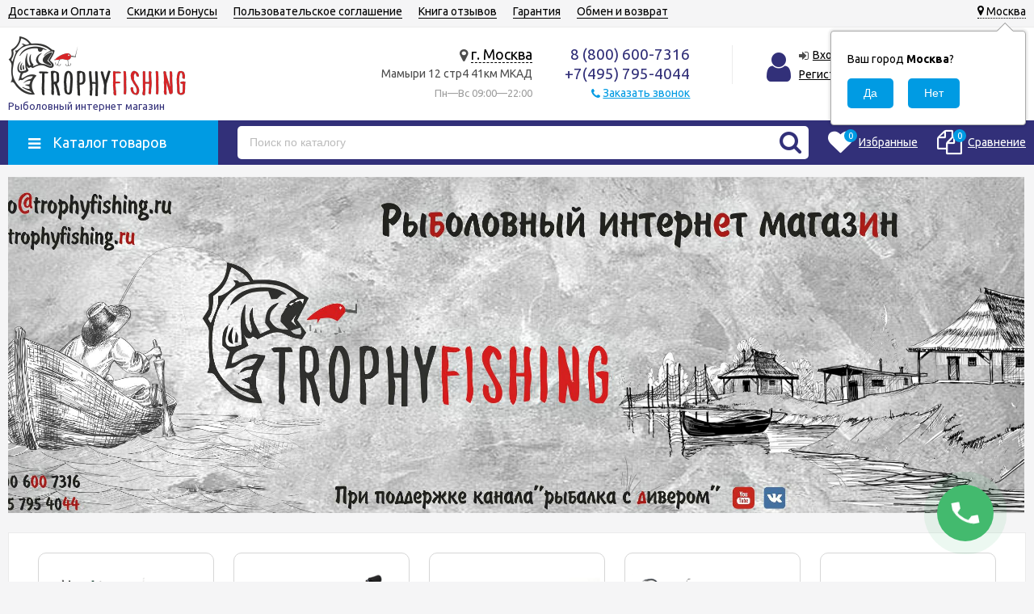

--- FILE ---
content_type: text/html; charset=utf-8
request_url: https://trophyfishing.ru/
body_size: 30450
content:
<!DOCTYPE html><html lang="ru"><head prefix="og: http://ogp.me/ns#"><meta http-equiv="Content-Type" content="text/html; charset=utf-8"/><meta name="viewport" content="width=device-width, initial-scale=1" /><meta http-equiv="X-UA-Compatible" content="IE=edge"><title>Интернет-магазин рыболовных принадлежностей — trophyfishing.ru</title><meta name="Keywords" content="рыбалка, интернет-магазин товаров для рыбалки, все для рыбалки" /><meta name="Description" content="Купить товары для рыбалки в интернет-магазине trophyfishing.ru: быстрая доставка, низкие цены, качественное обслуживание." /><link rel="canonical" href="https://trophyfishing.ru/"/><link rel="shortcut icon" href="/favicon.ico"/><!-- css --><link href="/wa-data/public/site/themes/trophyfishing/vendor.min.css?v2.5.13" rel="stylesheet"/><link href="/wa-data/public/site/themes/trophyfishing/color_schemes/colors.bluelight.blue.min.css?v2.5.13" rel="stylesheet"/><link href="/wa-data/public/site/themes/trophyfishing/color_schemes/unishop.bluelight.blue.min.css?v2.5.13" rel="stylesheet"/><style>.product-tile_name{height: 40px;}body{font-family: 'Ubuntu', sans-serif;}.aside-wrap--plugin .menu-v li:nth-child(12) ~ li{display: none;}</style>

<script src="/wa-data/public/site/themes/trophyfishing/jquery.min.js?v2.5.13"></script><script src="/wa-apps/shop/plugins/flexdiscount/js/flexdiscountFrontend.min.js?2025.08.46"></script>
<script src="/wa-apps/shop/plugins/autobadge/js/jquerycountdowntimer/jquery.countdownTimer.min.js?1.7.7"></script>
<script src="/wa-apps/shop/plugins/autobadge/js/frontend.min.js?1.7.7"></script>
 <!-- shop app css --><link href="/wa-data/public/shop/themes/trophyfishing/color_schemes/colors.shop.bluelight.blue.min.css?v2.5.13" rel="stylesheet"/><link href="/wa-data/public/shop/themes/trophyfishing/color_schemes/unishop.shop.bluelight.blue.min.css?v2.5.13" rel="stylesheet"/><!-- plugin hook: 'frontend_head' --><link rel="stylesheet" href="/wa-apps/shop/plugins/smartsearch/css/themes/base/jquery.ui.all.css">
<link rel="stylesheet" href="/wa-apps/shop/plugins/smartsearch/css/themes/base/jquery.ui.theme.css">
<script type="text/javascript" src="/wa-content/js/jquery-ui/jquery.ui.core.min.js"></script>
<script type="text/javascript" src="/wa-content/js/jquery-ui/jquery.ui.widget.min.js"></script>
<script type="text/javascript" src="/wa-content/js/jquery-ui/jquery.ui.position.min.js"></script>
<script type="text/javascript" src="/wa-content/js/jquery-ui/jquery.ui.autocomplete.min.js"></script>

<style>
    .ui-autocomplete{
        width:  auto !important;
        z-index: 9999 !important;
    }
    .autocomplete_img{
        float: left;
    }
    .autocomplete_content{
        padding-left: 5px;
        float: left;
        width: 300px;
    }
    .autocomplete_clear{
        clear: both
    }
    a.autocomplete_link{
        color: #000000 !important;
    }
    a.autocomplete_link:hover{
        color:  !important;
    }
    .autocomplete_price{
        color: #FF0000;
        font-weight: bold;
    }
</style>

<script>
    jQuery(function ($) {
        $(document).ready(function () {
            if ($("#search").length > 0) {
                $('#search').autocomplete({
                    delay: 500,
                    minLength: parseInt('2'),
                    source: function (request, response) {
                        request.term = request.term.replace(/^\s+|\s+$/g, '');
                        var query = request.term.replace(/\s+/g, '+');
                        $.ajax({
                            url: '/smartsearch/',
                            data: {
                                term: query
                            },
                            type: "GET",
                            dataType: "json",
                            success: function (data) {
                                if (data.status == 'ok') {
                                    var items = $.map(data.data, function (item) {
                                        var img = '';
                                        if (item.img_url) {
                                            img = '<img src="' + item.img_url + '" />';
                                        }
                                        return {
                                            label: item.name,
                                            value: item.name,
                                            url: item.frontend_url,
                                            text: '<div class="autocomplete_img">' + img + '</div>\
                                                <div class="autocomplete_content">\
                                                <span class="autocomplete_name">' + item.name + '</span>\
                                                <span class="autocomplete_price">' + item.price_str + '</span>\
                                                </div>\
                                                <br class="autocomplete_clear"/>'
                                        }
                                    });
                                    response(items);
                                }
                            }
                        });
                    },
                    select: function (event, ui) {
                        location.href = ui.item.url;
                    }
                }).data("autocomplete")._renderMenu = function (ul, items) {
                    $.each(items, function (index, item) {
                        $('<li></li>')
                                .data('item.autocomplete', item)
                                .append('<a href="' + item.url + '">' + item.text + '</a>')
                                .appendTo(ul);
                    });
                };
            }
        });
    });
</script><style>i.icon16-flexdiscount.loading{background-image:url(https://trophyfishing.ru/wa-apps/shop/plugins/flexdiscount/img/loading16.gif)}i.flexdiscount-big-loading{background:url(https://trophyfishing.ru/wa-apps/shop/plugins/flexdiscount/img/loading.gif) no-repeat}.fl-is-loading > * { opacity: 0.3; }.fl-is-loading { position:relative }.fl-is-loading:after{ position:absolute; top:0;left:0;content:"";width:100%;height:100%; background:url(https://trophyfishing.ru/wa-apps/shop/plugins/flexdiscount/img/loader2.gif) center center no-repeat}.fl-loader-2:after{ position:absolute; top:0;left:0;content:"";width:100%;height:100%; background:url(/wa-content/img/loading16.gif) center center no-repeat}i.icon16-flexdiscount{background-repeat:no-repeat;height:16px;width:16px;display:inline-block;text-indent:-9999px;text-decoration:none!important;vertical-align:top;margin:-.1em .25em 0 0}i.flexdiscount-big-loading{display:inline-block;width:32px;height:32px;margin:15px 0}.flexdiscount-coup-del-block,.flexdiscount-loader{display:none}.align-center{text-align:center}.flexdiscount-coup-result,.flexdiscount-form,.flexdiscount-price-block,.flexdiscount-user-affiliate,.flexdiscount-user-discounts{margin:10px 0}.flexdiscount-coup-result{color:green}.flexdiscount-coup-result.flexdiscount-error{color:red}.flexdiscount-max-affiliate,.flexdiscount-max-discount{font-size:1.5em;color:#c03;font-weight:600}.flexdiscount-coupon-delete:before{content:'x';padding:5px;-webkit-border-radius:50%;-moz-border-radius:50%;border-radius:50%;border:2px solid red;width:.5em;height:.5em;display:inline-block;text-align:center;line-height:.5em;margin-right:5px;font-size:1.3em;color:red;font-weight:700;vertical-align:middle}.flexdiscount-price-block{display:inline-block}.flexdiscount-product-discount{display:table}.flexdiscount-my-content>div{padding:10px}.flexdiscount-discounts-affiliate{color:#c03;background:#fff4b4;padding:5px 10px;border-radius:20px}/***********************
 *
 * ru: Блок Доступных скидок и бонусов
 * en: Available discount and bonuses
 *
************************/

/**
* Обертка
* Wrap
*/
.flexdiscount-available-discount { }
/**
* Блок вывода Доступных скидок и бонусов
* Available discount and bonuses
*/
.flexdiscount-alldiscounts { clear: none; background-color: #FFFFFF; border: 1px solid #DDDDDD; -webkit-border-radius: 4px; -moz-border-radius: 4px; border-radius: 4px; margin: 10px 0; }
/**
* Шапка
* Header block
*/
.flexdiscount-alldiscounts-heading { background: #fff4b4; text-transform: uppercase; -webkit-border-top-left-radius: 3px; -moz-border-top-left-radius: 3px; border-top-left-radius: 3px; -webkit-border-top-right-radius: 3px; -moz-border-top-right-radius: 3px; border-top-right-radius: 3px; padding: 10px 15px;}
/**
* Заголовок шапки
* Header text
*/
.flexdiscount-alldiscounts-heading .h3 { font-size: 14px; margin: 0; padding: 0; color: #444;}
/**
* Внутренний отступ основной части
* Padding of the block body
*/
.flexdiscount-alldiscounts-body, .flexdiscount-alldiscounts .flexdiscount-body { padding: 15px; }
/*
* Ширина таблицы
* Width table
*/
.flexdiscount-alldiscounts table { width: 100%; }
/*
* Внешний отступ неупорядоченных списков
* Margin of unordered lists
*/
.flexdiscount-alldiscounts ul { margin: 0; }
/*
* Стили таблицы
* Table styles
*/
.flexdiscount-alldiscounts .flexdiscount-table { border-left: 1px solid #000; border-top: 1px solid #000; width: 100%; margin: 0; }
/*
* Стили заголовков и ячеек таблицы
* Table cells styles
*/
.flexdiscount-alldiscounts .flexdiscount-table td, .flexdiscount-alldiscounts .flexdiscount-table th { color: #000; border: 1px solid #000; padding: 5px; }
.fl-discount-skus { margin-bottom: 10px; }
tr.fl-discount-skus td { padding: 10px 5px; }

/***********************
 *
 * ru: Блок Действующих скидок и бонусов
 * en: Product active discounts and bonuses
 *
************************/

/**
* Обертка
* Wrap
*/
.flexdiscount-product-discount { display: table; }
/**
* Блок вывода Действующих скидок и бонусов
* Product active discounts and bonuses block
*/
.flexdiscount-pd-block { background-color: #FFFFFF; border: 1px solid #DDDDDD; -webkit-border-radius: 4px; -moz-border-radius: 4px; border-radius: 4px; margin: 10px 0; }
/**
* Шапка
* Header block
*/
.flexdiscount-pd-block .flexdiscount-heading, #yourshop .flexdiscount-pd-block .flexdiscount-heading { background: #163bdb; text-transform: uppercase; border-color: #DDDDDD; color: #333333; -webkit-border-top-left-radius: 3px; -moz-border-top-left-radius: 3px; border-top-left-radius: 3px; -webkit-border-top-right-radius: 3px; -moz-border-top-right-radius: 3px; border-top-right-radius: 3px; padding: 10px 15px;}
/**
* Заголовок шапки
* Header text
*/
.flexdiscount-pd-block .flexdiscount-heading .h3 { font-size: 14px; margin: 0; padding: 0; color: #fff;}
/**
* Внутренний отступ основной части
* Padding of the block body
*/
.flexdiscount-pd-block .flexdiscount-body { padding: 15px; }
/*
* Внешний отступ неупорядоченных списков
* Margin of unordered lists
*/
.flexdiscount-pd-block ul { margin: 0; }
/*
* Стили таблицы
* Table styles
*/
.flexdiscount-pd-block .flexdiscount-table { border-left: 1px solid #000; border-top: 1px solid #000; width: 100%; margin: 0; }
/*
* Стили заголовков и ячеек таблицы
* Table cells styles
*/
.flexdiscount-pd-block .flexdiscount-table td, .flexdiscount-pd-block .flexdiscount-table th { color: #000; border: 1px solid #000; padding: 5px; }

/***********************
 *
 * ru: Активные скидок и бонусов
 * en: Active discounts and bonuses block
 *
************************/

/**
* Обертка
* Wrap
*/
.flexdiscount-user-discounts { }
/**
* Блок вывода активных скидок и бонусов
* Active discounts and bonuses block
*/
.flexdiscount-discounts { clear: both; overflow: hidden; background-color: #FFFFFF; border: 1px solid #ddd; margin: 10px 0; }
/**
* Шапка
* Header block
*/
.flexdiscount-discounts-heading { background: #eee; text-transform: uppercase; color: #333333; padding: 10px 15px; }
/**
* Заголовок шапки
* Header text
*/
.flexdiscount-discounts-heading .h3 { font-size: 14px; margin: 0; color: #444; }
/**
* Внутренний отступ основной части
* Padding of the block body
*/
.flexdiscount-discounts-body { padding: 0; }
/*
* Ширина таблицы
* Width table
*/
.flexdiscount-discounts table { width: 100%; }
/*
* Стили неупорядоченных списков
* Styles of unordered lists
*/
.flexdiscount-discounts-body ul { list-style: none; padding: 0; margin: 0; }
.flexdiscount-discounts-body li { padding: 10px 15px; background-color: #fefce3; margin: 5px 0; }
/*
* Стили для размера скидки
* Styles for discount
*/
.flexdiscount-discounts-price { color: #e8385c; display: inline-block; }

/***********************
 *
 * ru: Дополнительная форма ввода купонов
 * en: Additional coupon form
 *
************************/

/*
* Цвет сообщения о успешно введенном купоне
* Message color about successfully entered coupon
*/
.flexdiscount-coup-result { color: green; }
/*
* Цвет сообщения о неверно введенном купоне
* Message color about incorrectly entered coupon
*/
.flexdiscount-coup-result.flexdiscount-error { color: #ff0000; }
/**
* Крестик удаления купона
* Delete coupon cross
*/
.flexdiscount-coupon-delete:before { content: 'x'; padding: 5px; -webkit-border-radius: 50%; -moz-border-radius: 50%; border-radius: 50%; border: 2px solid #ff0000; width: .5em; height: .5em; display: inline-block; text-align: center; line-height: .5em; margin-right: 5px; font-size: 1.3em; color: #ff0000; font-weight: bold; vertical-align: middle; }

/***********************
 *
 * ru: Блок правил запрета
 * en: Deny discounts block
 *
************************/

/**
* Обертка
* Wrap
*/
.flexdiscount-deny-discount { }
/**
* Блок вывода правил запрета
* Deny discounts block
*/
.flexdiscount-denydiscounts { clear: none; background-color: #FFFFFF; border: 1px solid #DDDDDD; -webkit-border-radius: 4px; -moz-border-radius: 4px; border-radius: 4px; margin: 10px 0; }
/**
* Шапка
* Header block
*/
.flexdiscount-denydiscounts-heading { background: #ff0000; text-transform: uppercase; -webkit-border-top-left-radius: 3px; -moz-border-top-left-radius: 3px; border-top-left-radius: 3px; -webkit-border-top-right-radius: 3px; -moz-border-top-right-radius: 3px; border-top-right-radius: 3px; padding: 10px 15px;}
/**
* Заголовок шапки
* Header text
*/
.flexdiscount-denydiscounts-heading .h3 { font-size: 14px; margin: 0; padding: 0; color: #fff;}
/**
* Внутренний отступ основной части
* Padding of the block body
*/
.flexdiscount-denydiscounts-body, .flexdiscount-denydiscounts .flexdiscount-body { padding: 15px; }
/*
* Ширина таблицы
* Width table
*/
.flexdiscount-denydiscounts table { width: 100%; }
/*
* Внешний отступ неупорядоченных списков
* Margin of unordered lists
*/
.flexdiscount-denydiscounts ul { margin: 0; }
/*
* Стили таблицы
* Table styles
*/
.flexdiscount-denydiscounts .flexdiscount-table { border-left: 1px solid #000; border-top: 1px solid #000; width: 100%; margin: 0; }
/*
* Стили заголовков и ячеек таблицы
* Table cells styles
*/
.flexdiscount-denydiscounts .flexdiscount-table td, .flexdiscount-denydiscounts .flexdiscount-table th { color: #000; border: 1px solid #000; padding: 5px; }

/***********************
 *
 * ru: Блок цены со скидкой
 * en: Block of price with discount
 *
************************/

/*
* Обертка
* Wrap
*/
.flexdiscount-price-block { display: inline-block; }

/***********************
 *
 * ru: Скидки в личном кабинете
 * en: Discounts in customer account
 *
************************/

/*
* Обертка
* Wrap
*/
.flexdiscount-my-content > div { padding: 10px; }

/***********************
 *
 * ru: Остальные стили
 * en: Other styles
 *
************************/

/*
* Бонусы
* Bonuses
*/
.flexdiscount-discounts-affiliate { color: #c03; background: #fff4b4; padding: 5px 10px; border-radius: 20px; }
/**
* Максимальное значение скидок и бонусов в блоках Доступных и Действующих скидок
* Maximum value of discount and bonuses in Available discounts block and Product discounts block
*/
.flexdiscount-max-discount, .flexdiscount-max-affiliate { font-size: 1.3em; color: #c03; font-weight: 600; }</style><script>$(function() {$.flexdiscountFrontend = new FlexdiscountPluginFrontend({urls: {couponAddUrl: '/flexdiscount/couponAdd/',updateDiscountUrl: '/flexdiscount/update/',refreshCartUrl: '/flexdiscount/cartUpdate/',deleteUrl: '/flexdiscount/couponDelete/',cartSaveUrl: {shop: '/cart/save/',plugin: '/my/'},cartDeleteUrl: {shop: '/cart/delete/',plugin: '/my/'},cartAddUrl: {shop: '/cart/add/',plugin: '/my/'}},updateInfoblocks: 1,hideDefaultAffiliateBlock: '',ss8forceUpdate: '0',addAffiliateBlock: 0,loaderType: 'loader1',locale: 'ru_RU',settings: {"enable_frontend_cart_hook":0},ss8UpdateAfterPayment: 0,shopVersion: '8.18.0.44'});});</script>    <link rel="stylesheet" href="/wa-apps/shop/plugins/ordercall/css/fonts.css?v=1.20.4" />

<link rel="stylesheet" href="/wa-apps/shop/plugins/ordercall/css/frontend.css?v=1.20.4" />

    <script src="/wa-apps/shop/plugins/ordercall/js/vendors/formstyler.js" defer></script>
<script src="/wa-apps/shop/plugins/ordercall/assets/frontend.bundle.js?v=1.20.4" defer></script>

<script>
    window.shopOrdercallStaticUrl = "\/";
    window.shopOrdercallActionUrl = "https:\/\/trophyfishing.ru\/ordercall-new-order\/";
    window.shopOrdercallConfig = {"plugin_enable":"1","fixed_9_in_mask":1,"yandex":{"general":{"open":"open_form","send":"form_success","error":"form_error","smart_button_click":"button_click","smart_button_send":"button_order_success","counter":"50394427"}},"google":{"general":{"open":{"category":"call","action":"open"},"send":{"category":"call","action":"success"},"error":{"category":"call","action":"fail"},"smart_button_click":{"category":"call","action":"button"},"smart_button_send":{"category":"call","action":"order_success"}}},"form_tag_class":".call-back-button, #call-back-button","form_title":"\u0417\u0430\u043a\u0430\u0437\u0430\u0442\u044c \u0437\u0432\u043e\u043d\u043e\u043a","form_text":"<p style=\"margin-left: 20px;\">\u0420\u044b\u0431\u043e\u043b\u043e\u0432\u043d\u044b\u0439 \u0438\u043d\u0442\u0435\u0440\u043d\u0435\u0442 \u043c\u0430\u0433\u0430\u0437\u0438\u043d  TrohyFishing.ru<\/p><p style=\"margin-left: 20px;\">\u0425\u043e\u0442\u0438\u0442\u0435 \u0443\u0442\u043e\u0447\u043d\u0438\u0442\u044c \u0434\u0435\u0442\u0430\u043b\u0438 \u0438\u043b\u0438 \u0433\u043e\u0442\u043e\u0432\u044b \u0441\u043e\u0441\u0442\u0430\u0432\u0438\u0442\u044c \u0437\u0430\u044f\u0432\u043a\u0443?  \u0423\u043a\u0430\u0436\u0438\u0442\u0435 \u043d\u043e\u043c\u0435\u0440 \u0442\u0435\u043b\u0435\u0444\u043e\u043d\u0430 \u0438 \u044f \u0412\u0430\u043c \u043e\u0431\u044f\u0437\u0430\u0442\u0435\u043b\u044c\u043d\u043e \u043f\u0435\u0440\u0435\u0437\u0432\u043e\u043d\u044e. \u041f\u043e\u043c\u043e\u0433\u0443 \u0441 \u0432\u044b\u0431\u043e\u0440\u043e\u043c, \u0441\u043e\u0441\u0442\u0430\u0432\u0438\u043c \u0438 \u043e\u0444\u043e\u0440\u043c\u0438\u043c \u0437\u0430\u043a\u0430\u0437. <\/p>","form_fields":[{"active":"1","type":"text_name","title":"\u0418\u043c\u044f","required":"1","is_unique":"1"},{"active":"1","type":"tel","title":"\u0422\u0435\u043b\u0435\u0444\u043e\u043d","mask":"","required":"1","is_unique":"1"},{"title":"E-mail","type":"email","required":"1","is_unique":"1"},{"active":"1","type":"comment","title":"\u041a\u043e\u043c\u043c\u0435\u043d\u0442\u0430\u0440\u0438\u0439","required":"1","is_unique":"1"},{"title":"\u0412\u0440\u0435\u043c\u044f \u0434\u043b\u044f \u0437\u0432\u043e\u043d\u043a\u0430","type":"time","before":"10:00","after":"22:00","is_unique":"1"}],"form_topics":[],"form_button":"\u041e\u0442\u043f\u0440\u0430\u0432\u0438\u0442\u044c","form_color_button":"#449d44","form_color_button_opacity":"1","form_color_text":"#ffffff","form_color_text_opacity":"1","form_text_success":"<p>\u0421\u043f\u0430\u0441\u0438\u0431\u043e, \u0437\u0430 \u043e\u0431\u0440\u0430\u0449\u0435\u043d\u0438\u0435 \u0432 \u043d\u0430\u0448 \u0440\u044b\u0431\u043e\u043b\u043e\u0432\u043d\u044b\u0439 \u0438\u043d\u0442\u0435\u0440\u043d\u0435\u0442 \u043c\u0430\u0433\u0430\u0437\u0438\u043d!<\/p><p>\u0412 \u0431\u043b\u0438\u0436\u0430\u0439\u0448\u0435\u0435 \u0432\u0440\u0435\u043c\u044f \u043c\u044b \u043e\u0431\u044f\u0437\u0430\u0442\u0435\u043b\u044c\u043d\u043e \u0441\u0432\u044f\u0436\u0435\u043c\u0441\u044f \u0441 \u0412\u0430\u043c\u0438!<\/p>","photo":"\/wa-data\/public\/shop\/plugins\/ordercall\/photo\/shopOrdercallLogo.jpg?pub1560258915466","smart_button_mobile_is_enabled":"1","bot_fields":[{"type":"tel","name":"tel","value":"","label":"\u041d\u0435 \u0437\u0430\u043f\u043e\u043b\u043d\u044f\u0442\u044c"},{"type":"text","name":"name","value":"Ordercall","label":"\u041d\u0435 \u0437\u0430\u043f\u043e\u043b\u043d\u044f\u0442\u044c"},{"type":"email","name":"email","value":"","label":"\u041d\u0435 \u0437\u0430\u043f\u043e\u043b\u043d\u044f\u0442\u044c"},{"type":"text","name":"comment","value":"3bae334fa9c026ea7272d3613957cca4","label":"\u041d\u0435 \u0437\u0430\u043f\u043e\u043b\u043d\u044f\u0442\u044c"}],"form_html":"<style>.oc-modal.success .oc-form__result {background: #8cc152;opacity: 1;color: #ffffff;}.oc-modal.success .oc-form__result a {color: #ffffff;}.oc-modal.error .oc-form__result {background: #ed5454;opacity: 1;color: #ffffff;}.oc-modal.success .oc-btn-close{border-color: #ffffff;}.oc-modal.success .oc-modal__close {color: #ffffff;}.oc-modal.error .oc-btn-close{border-color: #ffffff;}.oc-modal.error .oc-btn-close{color: #ffffff;}.jq-checkbox.checked .jq-checkbox__div {background: #449d44;}<\/style><form class=\"oc-light-form\" id=\"oc\" action=\"https:\/\/trophyfishing.ru\/ordercall-new-order\/\" method=\"post\"><svg width=\"0\" height=\"0\"><defs><path id=\"oc-light-form-checkbox-arrow\"d=\"M 4.5 8.41L 0 3.91L 1.41 2.5L 4.5 5.58L 10.09 0L 11.5 1.41L 4.5 8.41Z\" \/><\/defs><\/svg><div class=\"oc-light-form__result\"><span class=\"oc-light-form__close-button\"><\/span><div class=\"oc-light-form__result-header\"><\/div><div class=\"oc-light-form__result-content\"><\/div><span class=\"oc-btn oc-btn-close\">\u0417\u0430\u043a\u0440\u044b\u0442\u044c<\/span><\/div><div class=\"oc-light-form__content\"><span class=\"oc-light-form__close-button\"><\/span><div class=\"oc-light-form__header\">\u0417\u0430\u043a\u0430\u0437\u0430\u0442\u044c \u0437\u0432\u043e\u043d\u043e\u043a<\/div><div class=\"oc-light-form__text-box\"><div class=\"oc-light-form__image-box\"><img class=\"oc-light-form__image\" src=\"\/wa-data\/public\/shop\/plugins\/ordercall\/photo\/shopOrdercallLogo.jpg?pub1560258915466\" alt=\"\"><\/div><div class=\"oc-light-form__text\"><p style=\"margin-left: 20px;\">\u0420\u044b\u0431\u043e\u043b\u043e\u0432\u043d\u044b\u0439 \u0438\u043d\u0442\u0435\u0440\u043d\u0435\u0442 \u043c\u0430\u0433\u0430\u0437\u0438\u043d  TrohyFishing.ru<\/p><p style=\"margin-left: 20px;\">\u0425\u043e\u0442\u0438\u0442\u0435 \u0443\u0442\u043e\u0447\u043d\u0438\u0442\u044c \u0434\u0435\u0442\u0430\u043b\u0438 \u0438\u043b\u0438 \u0433\u043e\u0442\u043e\u0432\u044b \u0441\u043e\u0441\u0442\u0430\u0432\u0438\u0442\u044c \u0437\u0430\u044f\u0432\u043a\u0443?  \u0423\u043a\u0430\u0436\u0438\u0442\u0435 \u043d\u043e\u043c\u0435\u0440 \u0442\u0435\u043b\u0435\u0444\u043e\u043d\u0430 \u0438 \u044f \u0412\u0430\u043c \u043e\u0431\u044f\u0437\u0430\u0442\u0435\u043b\u044c\u043d\u043e \u043f\u0435\u0440\u0435\u0437\u0432\u043e\u043d\u044e. \u041f\u043e\u043c\u043e\u0433\u0443 \u0441 \u0432\u044b\u0431\u043e\u0440\u043e\u043c, \u0441\u043e\u0441\u0442\u0430\u0432\u0438\u043c \u0438 \u043e\u0444\u043e\u0440\u043c\u0438\u043c \u0437\u0430\u043a\u0430\u0437. <\/p><\/div><\/div><div class=\"oc-form__field oc-form__field-check\"><input type=\"tel\" class=\"oc-form__control\" name=\"oc_check[tel]\" value=\"\" title=\"\"><label>\u041d\u0435 \u0437\u0430\u043f\u043e\u043b\u043d\u044f\u0442\u044c<\/label><\/div><div class=\"oc-form__field oc-form__field-check\"><input type=\"text\" class=\"oc-form__control\" name=\"oc_check[name]\" value=\"Ordercall\" title=\"\"><label>\u041d\u0435 \u0437\u0430\u043f\u043e\u043b\u043d\u044f\u0442\u044c<\/label><\/div><div class=\"oc-form__field oc-form__field-check\"><input type=\"email\" class=\"oc-form__control\" name=\"oc_check[email]\" value=\"\" title=\"\"><label>\u041d\u0435 \u0437\u0430\u043f\u043e\u043b\u043d\u044f\u0442\u044c<\/label><\/div><div class=\"oc-form__field oc-form__field-check\"><input type=\"text\" class=\"oc-form__control\" name=\"oc_check[comment]\" value=\"3bae334fa9c026ea7272d3613957cca4\" title=\"\"><label>\u041d\u0435 \u0437\u0430\u043f\u043e\u043b\u043d\u044f\u0442\u044c<\/label><\/div><div class=\"oc-light-form__field oc-light-form-field oc-light-form-field_required\"><div class=\"oc-light-form-field__label\">\u0418\u043c\u044f<\/div><div class=\"oc-light-form-field__box\"><input class=\"oc-light-form-input-text oc-light-form-field__input ordercall-insert-name\" type=\"text\" name=\"oc[text_name]\" title=\"\" value=\"\" required=\"required\"><div class=\"oc-light-form-field__error\">\u041e\u0431\u044f\u0437\u0430\u0442\u0435\u043b\u044c\u043d\u043e \u0434\u043b\u044f \u0437\u0430\u043f\u043e\u043b\u043d\u0435\u043d\u0438\u044f<\/div><\/div><\/div><div class=\"oc-light-form__field oc-light-form-field oc-light-form-field_required\"><div class=\"oc-light-form-field__label\">\u0422\u0435\u043b\u0435\u0444\u043e\u043d<\/div><div class=\"oc-light-form-field__box\"><input class=\"oc-light-form-input-text oc-light-form-input-text_fill oc-light-form-field__input ordercall-insert-phone\" type=\"tel\" name=\"oc[tel]\" title=\"\" value=\"\" required=\"required\"><div class=\"oc-light-form-field__error\">\u041e\u0431\u044f\u0437\u0430\u0442\u0435\u043b\u044c\u043d\u043e \u0434\u043b\u044f \u0437\u0430\u043f\u043e\u043b\u043d\u0435\u043d\u0438\u044f<\/div><\/div><\/div><div class=\"oc-light-form__field oc-light-form-field oc-light-form-field_required\"><div class=\"oc-light-form-field__label\">E-mail<\/div><div class=\"oc-light-form-field__box\"><input class=\"oc-light-form-input-text oc-light-form-input-text_fill oc-light-form-field__input ordercall-insert-email\" type=\"email\" name=\"oc[email]\" value=\"\" required=\"required\"><div class=\"oc-light-form-field__error\">\u041e\u0431\u044f\u0437\u0430\u0442\u0435\u043b\u044c\u043d\u043e \u0434\u043b\u044f \u0437\u0430\u043f\u043e\u043b\u043d\u0435\u043d\u0438\u044f<\/div><\/div><\/div><div class=\"oc-light-form__field oc-light-form-field oc-light-form-field_required\"><div class=\"oc-light-form-field__label\">\u041a\u043e\u043c\u043c\u0435\u043d\u0442\u0430\u0440\u0438\u0439<\/div><div class=\"oc-light-form-field__box\"><textarea class=\"oc-light-form-textarea oc-light-form-field__input\" name=\"oc[comment]\" required=\"required\"><\/textarea><div class=\"oc-light-form-field__error\">\u041e\u0431\u044f\u0437\u0430\u0442\u0435\u043b\u044c\u043d\u043e \u0434\u043b\u044f \u0437\u0430\u043f\u043e\u043b\u043d\u0435\u043d\u0438\u044f<\/div><\/div><\/div><div class=\"oc-light-form__field oc-light-form-field \"><div class=\"oc-light-form-field__label\">\u0412\u0440\u0435\u043c\u044f \u0434\u043b\u044f \u0437\u0432\u043e\u043d\u043a\u0430<\/div><div class=\"oc-light-form-field__box\"><style>.oc-modal .range .ui-slider-range:after {background: #449d44;}.oc-modal .range .ui-slider-handle {background: #449d44;}<\/style><input type=\"hidden\" name=\"oc[time_before]\" title=\"\" value=\"10:00\"><input type=\"hidden\" name=\"oc[time_after]\" title=\"\" value=\"22:00\"><div class=\"range\"><div class=\"range-time-wrapper\"><div class=\"range-time-wrapper__inner\"><div class=\"range-slider\" data-min=\"600\" data-max=\"1320\" data-step=\"30\"><\/div><\/div><\/div><span id=\"range-time\" class=\"range-time\"><\/span><div class=\"oc-light-form-time-scale\"><span class=\"oc-light-form-time-scale__item\"><span class=\"oc-light-form-time-scale__item-inner\">10<\/span><\/span><span class=\"oc-light-form-time-scale__item\"><span class=\"oc-light-form-time-scale__item-inner\">11<\/span><\/span><span class=\"oc-light-form-time-scale__item\"><span class=\"oc-light-form-time-scale__item-inner\">12<\/span><\/span><span class=\"oc-light-form-time-scale__item\"><span class=\"oc-light-form-time-scale__item-inner\">13<\/span><\/span><span class=\"oc-light-form-time-scale__item\"><span class=\"oc-light-form-time-scale__item-inner\">14<\/span><\/span><span class=\"oc-light-form-time-scale__item\"><span class=\"oc-light-form-time-scale__item-inner\">15<\/span><\/span><span class=\"oc-light-form-time-scale__item\"><span class=\"oc-light-form-time-scale__item-inner\">16<\/span><\/span><span class=\"oc-light-form-time-scale__item\"><span class=\"oc-light-form-time-scale__item-inner\">17<\/span><\/span><span class=\"oc-light-form-time-scale__item\"><span class=\"oc-light-form-time-scale__item-inner\">18<\/span><\/span><span class=\"oc-light-form-time-scale__item\"><span class=\"oc-light-form-time-scale__item-inner\">19<\/span><\/span><span class=\"oc-light-form-time-scale__item\"><span class=\"oc-light-form-time-scale__item-inner\">20<\/span><\/span><span class=\"oc-light-form-time-scale__item\"><span class=\"oc-light-form-time-scale__item-inner\">21<\/span><\/span><span class=\"oc-light-form-time-scale__item\"><span class=\"oc-light-form-time-scale__item-inner\">22<\/span><\/span><\/div><style type=\"text\/css\">.oc-light-form-time-scale {width: 108.33333333333%;}.oc-light-form-time-scale__item {width: 7.6923076923077%;}<\/style><\/div><\/div><\/div><button class=\"oc-light-form-button oc-light-form__submit-button\">\u041e\u0442\u043f\u0440\u0430\u0432\u0438\u0442\u044c<\/button><\/div><style>.oc-light-form-button {background: #449d44;color: #ffffff;}.oc-light-form-button:hover {background: #2b842b;}.oc-light-form-input-text:focus,input[type=\"text\"].oc-light-form-input-text:focus,.oc-light-form__captcha .wa-captcha-input:focus,.oc-light-form-select.jq-selectbox .jq-selectbox__search input:focus,.oc-light-form-textarea:focus {border-color: #449d44;}.oc-light-form-select.jq-selectbox .jq-selectbox__dropdown ul li.sel {color: #449d44;}.oc-light-form-select.jq-selectbox.focused .jq-selectbox__select {border-color: #449d44;}.oc-light-form-checkbox.jq-checkbox.checked {border-color: #449d44;}.oc-light-form-checkbox__icon-vector {fill: #449d44 !important;}.oc-light-form_error .oc-light-form__result {background: #ed5454;opacity: 1;color: #ffffff;}.oc-light-form__not-valid-captcha {color: #ed5454;margin-top: 24px;}.oc-light-form_success .oc-light-form__result {background: #8cc152;opacity: 1;color: #ffffff;}.oc-light-form_success .oc-btn-close{border-color: #ffffff;}.oc-light-form__result .oc-light-form__close-button {color: #ffffff;}.oc-light-form_error .oc-btn-close{border-color: #ffffff;}.oc-light-form_error .oc-btn-close{color: #ffffff;}.oc-light-form .ui-slider-range {background: #449d44;}.oc-light-form .ui-slider-handle {border-color: #449d44;}.oc-light-form .ui-slider-handle::before {border-color: #449d44;}<\/style><\/form>","button_html":"<style>.ordercall-smart-button__button {background-color: #44BB6E;opacity: 1;}.ordercall-smart-button__input:focus {border-color: #44BB6E;}.ordercall-smart-button__button:hover {background-color: #63D18A;opacity: 1;}.ordercall-smart-button__button-icon-vector {fill: #FFFFFF;opacity: 1;}.ordercall-smart-button_text,.ordercall-smart-button__form {background-color: #FFFFFF;opacity: 1;}.ordercall-smart-button__text {color: #000000;opacity: 1;}.ordercall-smart-button__policy {background-color: #F2F2F2;opacity: 1;}.ordercall-smart-button__policy,.ordercall-smart-button__policy a {color: #000000;opacity: 1;}.ordercall-smart-button {margin-top: 50px;margin-bottom: 50px;margin-left: 50px;margin-right: 50px;z-index: 1;}<\/style><div class=\"ordercall-smart-button ordercall-smart-button_position_right-bottom\"><div class=\"ordercall-smart-button__inner\"><div class=\"ordercall-smart-button__col\"><div class=\"ordercall-smart-button__tooltip ordercall-smart-button__tooltip\">\u0415\u0441\u0442\u044c \u0432\u043e\u043f\u0440\u043e\u0441\u044b? \u041d\u0430\u0436\u043c\u0438\u0442\u0435 \u0438 \u043c\u044b \u043f\u0435\u0440\u0435\u0437\u0432\u043e\u043d\u0438\u043c \u0432\u0430\u043c!<\/div><\/div><div class=\"ordercall-smart-button__col\"><div class=\"ordercall-smart-button__button\"><svg class=\"ordercall-smart-button__button-icon\" width=\"30\" height=\"30\" viewBox=\"0 0 30 30\"version=\"1.1\" xmlns=\"http:\/\/www.w3.org\/2000\/svg\"xmlns:xlink=\"http:\/\/www.w3.org\/1999\/xlink\"><g transform=\"translate(1568 2712)\"><use class=\"ordercall-smart-button__button-icon-vector\"xlink:href=\"#ordercall-phone-icon\" transform=\"translate(-1568 -2712)\"fill=\"#FFFFFF\" \/><\/g><defs><path id=\"ordercall-phone-icon\"d=\"M 5.68432 13.4079C 6.5695 15.028 9.70494 19.9939 16.701 24.134C 17.0316 24.3246 17.4476 24.2717 17.7248 24.007L 21.1056 20.6822C 21.5002 20.2904 22.0334 20.0786 22.588 20.0786L 28.6349 20.0786C 28.6349 20.0786 29.7547 20.0469 30 21.5716L 30 28.5494C 30 28.7717 29.9467 28.9941 29.8294 29.1847C 29.6054 29.5341 29.1362 30 28.219 30L 24.7743 30C 24.6676 30 24.5716 29.9894 24.4757 29.9788C 22.9719 29.7671 11.5499 27.7764 3.70068 15.7903C 3.70068 15.7903 0.287949 10.2949 0.0213295 6.79018C 0 6.72665 0 6.66312 0 6.59959L 0 1.05126C 0 1.05126 0 0.0347688 1.25844 0.00300358L 7.94525 0.00300358C 7.94525 0.00300358 9.73694 -0.113469 9.73694 1.1042L 9.77959 7.46784C 9.77959 8.00785 9.57696 8.53727 9.19303 8.92904L 5.8123 12.4338C 5.56701 12.6985 5.50302 13.0903 5.68432 13.4079Z\" \/><\/defs><\/svg><\/div><\/div><\/div><\/div><div class=\"ordercall-smart-button ordercall-smart-button_mobile ordercall-smart-button_position_right-bottom\"><div class=\"ordercall-smart-button__button ordercall-smart-button__button_size_l\"><svg class=\"ordercall-smart-button__button-icon\" width=\"30\" height=\"30\" viewBox=\"0 0 30 30\"version=\"1.1\" xmlns=\"http:\/\/www.w3.org\/2000\/svg\"xmlns:xlink=\"http:\/\/www.w3.org\/1999\/xlink\"><g transform=\"translate(1568 2712)\"><use class=\"ordercall-smart-button__button-icon-vector\"xlink:href=\"#ordercall-phone-icon\" transform=\"translate(-1568 -2712)\"fill=\"#FFFFFF\" \/><\/g><defs><path id=\"ordercall-phone-icon\"d=\"M 5.68432 13.4079C 6.5695 15.028 9.70494 19.9939 16.701 24.134C 17.0316 24.3246 17.4476 24.2717 17.7248 24.007L 21.1056 20.6822C 21.5002 20.2904 22.0334 20.0786 22.588 20.0786L 28.6349 20.0786C 28.6349 20.0786 29.7547 20.0469 30 21.5716L 30 28.5494C 30 28.7717 29.9467 28.9941 29.8294 29.1847C 29.6054 29.5341 29.1362 30 28.219 30L 24.7743 30C 24.6676 30 24.5716 29.9894 24.4757 29.9788C 22.9719 29.7671 11.5499 27.7764 3.70068 15.7903C 3.70068 15.7903 0.287949 10.2949 0.0213295 6.79018C 0 6.72665 0 6.66312 0 6.59959L 0 1.05126C 0 1.05126 0 0.0347688 1.25844 0.00300358L 7.94525 0.00300358C 7.94525 0.00300358 9.73694 -0.113469 9.73694 1.1042L 9.77959 7.46784C 9.77959 8.00785 9.57696 8.53727 9.19303 8.92904L 5.8123 12.4338C 5.56701 12.6985 5.50302 13.0903 5.68432 13.4079Z\" \/><\/defs><\/svg><\/div><\/div>","button_bot_hash":"cb0c1af20b6c262f8969e9a02504ba7e"};
    window.wa_ordercall_userdata = {"wa_captcha":"<script>\n    (function() {\n\n        \n\n        window.onloadWaRecaptchaCallback = function() {\n            var sitekey = \"6Lc_Wn0UAAAAAMQhZYnqu6nwWxADS4Yfqn05QLvh\";\n            if (!window.grecaptcha) return;\n            $('.g-recaptcha:not(.initialized)').each(function() {\n                var wrapper = $(this).addClass('initialized');\n                var widget_id = grecaptcha.render(wrapper[0], { sitekey: sitekey });\n                wrapper.siblings('.wa-captcha-refresh, .wa-captcha-img').click(function() {\n                    var new_wrapper = $('<div class=\"g-recaptcha\"><\/div>');\n                    wrapper.after(new_wrapper);\n                    wrapper.remove();\n                    new_wrapper = new_wrapper.addClass('initialized');\n                    widget_id = grecaptcha.render(new_wrapper[0], { sitekey: sitekey });\n                    wrapper = new_wrapper;\n                    return false;\n                });\n            });\n            $(window).trigger('wa_recaptcha_loaded');\n            window.captchaInitialized = true;\n        };\n\n        $(function() {\n            if (window.grecaptcha) {\n                window.onloadWaRecaptchaCallback();\n            } else {\n                $.getScript(\"https:\/\/www.google.com\/recaptcha\/api.js?render=explicit&onload=onloadWaRecaptchaCallback\");\n            }\n        });\n    })();\n<\/script>\n<div class=\"wa-captcha wa-recaptcha\">\n    <a class=\"wa-captcha-refresh wa-captcha-img\" style=\"display:none;\"><\/a>\n    <div class=\"g-recaptcha\"><\/div>\n<\/div>\n","wa_user_name":false,"wa_user_phone":"","wa_user_email":""};
</script>
<style class="autobadge-inline-css" data-targets="autobadge-pl.ab-6-0">.autobadge-pl.ab-6-0 .badge-text-block:before{border-top-color:rgba(0,87,153,0.5);border-left-color:rgba(0,87,153,0.5)}.autobadge-pl.ab-6-0 .badge-text-block:after{border-top-color:rgba(0,87,153,0.5);border-right-color:rgba(0,87,153,0.5)}.autobadge-pl{opacity:0;}</style><script>(function($){$(function(){$.autobadgeFrontend.init({update:'/autobadge/update/',forceParentVisible:'',delayLoading:'1',delayLoadingAjax:'',forceParentRelative:'1',showLoader:'1'});});})(jQuery);</script><link href='/wa-apps/shop/plugins/cityselect/css/suggestions.20.min.css?v=2.0.4' rel='stylesheet'><script src='/wa-apps/shop/plugins/cityselect/js/jquery.suggestions.20.min.js?v2.0.4'></script><link href='/wa-data/public/shop/plugins/cityselect/css/frontend_6612f60b6fae7.css' rel='stylesheet'><script src='/wa-data/public/shop/plugins/cityselect/js/frontend_6612f60b6fc8d.js'></script><script>function init_shop_cityselect(){
shop_cityselect.location={"country":"rus","city":"\u041c\u043e\u0441\u043a\u0432\u0430","region":"77","zip":"101000","constraints_street":"","need_detect":true};
shop_cityselect.route_params={"app":"shop","_name":"TrophyFishing.ru","regions_ssl":"","theme":"trophyfishing","theme_mobile":"trophyfishing","checkout_version":"1","locale":"ru_RU","ssl_all":"1","title":"","meta_keywords":"","meta_description":"","og_title":"","og_image":"","og_video":"","og_description":"","og_type":"https:\/\/trophyfishing.ru\/","og_url":"","url_type":"2","products_per_page":"","type_id":"0","currency":"RUB","public_stocks":"0","drop_out_of_stock":"1","payment_id":"0","shipping_id":"0","ssl":"1","checkout_storefront_id":"e0990613e758c2c1d93da7e5c228356f","promos_skip_frontend_products":0,"flexdiscount_skip_frontend_products":0,"regions_ignore_default_pages":[],"module":"frontend","action":"","flexdiscount_is_frontend_products":0,"flexdiscount_skip_caching":0,"cityselect__url":""};
shop_cityselect.countries=[];
shop_cityselect.iso2to3={"RU":"rus"};
shop_cityselect.language='ru';
shop_cityselect.init('8130a0b09d74789769357c3ac636fcb8cf4d840a','/','/wa-apps/shop/plugins/cityselect/js/fancybox/','city','auto',1,0,0);
        } if (typeof shop_cityselect !== 'undefined') { init_shop_cityselect() } else { $(document).ready(function () { init_shop_cityselect() }) }</script><script type="text/javascript" src="/dp-plugin/config/?v1.22.6"></script>
<!-- JivoChat Plugin -->
<script src="//code.jivosite.com/widget/0zGBz7kNdM" async></script>
<!-- JivoChat Plugin -->

<script src="/wa-apps/shop/plugins/regions/js/regions.js?v=3.2.5" defer></script>


    <link rel="stylesheet" href="/wa-apps/shop/plugins/regions/css/default.css?v=3.2.5" />
    <script src="/wa-apps/shop/plugins/regions/js/default.js?v=3.2.5" defer></script>

    <link rel="stylesheet" href="https://cdn.jsdelivr.net/npm/suggestions-jquery@22.6.0/dist/css/suggestions.min.css" />
    <script src="https://cdn.jsdelivr.net/npm/suggestions-jquery@22.6.0/dist/js/jquery.suggestions.min.js" defer></script>

<script>
    window.shop_plugins_regions = {"window_html":"<div class=\"shop-regions-window-wrapper\">\n    <div class=\"shop-regions-window-wrapper__window-wrapper\">\n        <div class=\"shop-regions-window-wrapper__window shop-regions-window \">\n            <div class=\"shop-regions-window-wrapper__close-btn shop-regions-window__close-btn\">\u2716<\/div>\n            <div class=\"shop-regions-window__header\">\u0423\u043a\u0430\u0436\u0438\u0442\u0435 \u0441\u0432\u043e\u0439 \u0433\u043e\u0440\u043e\u0434<\/div>\n            <div class=\"shop-regions-window__sub-header\">\u041e\u0442 \u044d\u0442\u043e\u0433\u043e \u0437\u0430\u0432\u0438\u0441\u0438\u0442 \u0441\u0442\u043e\u0438\u043c\u043e\u0441\u0442\u044c \u0434\u043e\u0441\u0442\u0430\u0432\u043a\u0438 \u0438 \u0432\u0430\u0440\u0438\u0430\u043d\u0442\u044b \u043e\u043f\u043b\u0430\u0442\u044b \u0432 \u0432\u0430\u0448 \u0440\u0435\u0433\u0438\u043e\u043d<\/div>\n                            <div class=\"shop-regions-window__search shop-regions-window-search\">\n                    <input type=\"text\" class=\"shop-regions-window-search__input\" placeholder=\"\u041d\u0430\u0447\u043d\u0438\u0442\u0435 \u0432\u0432\u043e\u0434\u0438\u0442\u044c \u043d\u0430\u0437\u0432\u0430\u043d\u0438\u0435 \u0433\u043e\u0440\u043e\u0434\u0430..\" \/>\n                    <span class=\"shop-regions-window-search__clear-btn\">\u2716<\/span>\n                <\/div>\n            \n            \n            \n            \n                            \n                                                <div class=\"shop-regions-window__cities shop-regions-cities-block\">\n            <div class=\"shop-regions-cities-block__header\">\u0412\u0441\u0435 \u0433\u043e\u0440\u043e\u0434\u0430<\/div>\n                \n    <div class=\"shop-regions-cities-block__cities shop-regions-cities \">\n                \n                    <div class=\"shop-regions-cities__column\">\n                                    <div class=\"shop-regions-cities__city-row\">\n                                                <span\n                                class=\"shop-regions-cities__city\"\n                                data-city-id=\"3\"\n                        >\n                            \u0411\u0440\u044f\u043d\u0441\u043a\n                        <\/span>\n                    <\/div>\n                                    <div class=\"shop-regions-cities__city-row\">\n                                                <span\n                                class=\"shop-regions-cities__city\"\n                                data-city-id=\"17\"\n                        >\n                            \u0412\u043e\u043b\u0433\u043e\u0433\u0440\u0430\u0434\n                        <\/span>\n                    <\/div>\n                                    <div class=\"shop-regions-cities__city-row\">\n                                                <span\n                                class=\"shop-regions-cities__city\"\n                                data-city-id=\"15\"\n                        >\n                            \u0412\u043e\u0440\u043e\u043d\u0435\u0436\n                        <\/span>\n                    <\/div>\n                                    <div class=\"shop-regions-cities__city-row\">\n                                                <span\n                                class=\"shop-regions-cities__city\"\n                                data-city-id=\"7\"\n                        >\n                            \u0415\u043a\u0430\u0442\u0435\u0440\u0438\u043d\u0431\u0443\u0440\u0433\n                        <\/span>\n                    <\/div>\n                                    <div class=\"shop-regions-cities__city-row\">\n                                                <span\n                                class=\"shop-regions-cities__city\"\n                                data-city-id=\"9\"\n                        >\n                            \u041a\u0430\u0437\u0430\u043d\u044c\n                        <\/span>\n                    <\/div>\n                                    <div class=\"shop-regions-cities__city-row\">\n                                                <span\n                                class=\"shop-regions-cities__city\"\n                                data-city-id=\"14\"\n                        >\n                            \u041a\u0440\u0430\u0441\u043d\u043e\u044f\u0440\u0441\u043a\n                        <\/span>\n                    <\/div>\n                            <\/div>\n                    <div class=\"shop-regions-cities__column\">\n                                    <div class=\"shop-regions-cities__city-row\">\n                                                <span\n                                class=\"shop-regions-cities__city\"\n                                data-city-id=\"1\"\n                        >\n                            \u041c\u043e\u0441\u043a\u0432\u0430\n                        <\/span>\n                    <\/div>\n                                    <div class=\"shop-regions-cities__city-row\">\n                                                <span\n                                class=\"shop-regions-cities__city\"\n                                data-city-id=\"8\"\n                        >\n                            \u041d\u0438\u0436\u043d\u0438\u0439 \u041d\u043e\u0432\u0433\u043e\u0440\u043e\u0434\n                        <\/span>\n                    <\/div>\n                                    <div class=\"shop-regions-cities__city-row\">\n                                                <span\n                                class=\"shop-regions-cities__city\"\n                                data-city-id=\"6\"\n                        >\n                            \u041d\u043e\u0432\u043e\u0441\u0438\u0431\u0438\u0440\u0441\u043a\n                        <\/span>\n                    <\/div>\n                                    <div class=\"shop-regions-cities__city-row\">\n                                                <span\n                                class=\"shop-regions-cities__city\"\n                                data-city-id=\"11\"\n                        >\n                            \u041e\u043c\u0441\u043a\n                        <\/span>\n                    <\/div>\n                                    <div class=\"shop-regions-cities__city-row\">\n                                                <span\n                                class=\"shop-regions-cities__city\"\n                                data-city-id=\"16\"\n                        >\n                            \u041f\u0435\u0440\u043c\u044c\n                        <\/span>\n                    <\/div>\n                                    <div class=\"shop-regions-cities__city-row\">\n                                                <span\n                                class=\"shop-regions-cities__city\"\n                                data-city-id=\"13\"\n                        >\n                            \u0420\u043e\u0441\u0442\u043e\u0432-\u043d\u0430-\u0414\u043e\u043d\u0443\n                        <\/span>\n                    <\/div>\n                            <\/div>\n                    <div class=\"shop-regions-cities__column\">\n                                    <div class=\"shop-regions-cities__city-row\">\n                                                <span\n                                class=\"shop-regions-cities__city\"\n                                data-city-id=\"4\"\n                        >\n                            \u0420\u044f\u0437\u0430\u043d\u044c\n                        <\/span>\n                    <\/div>\n                                    <div class=\"shop-regions-cities__city-row\">\n                                                <span\n                                class=\"shop-regions-cities__city\"\n                                data-city-id=\"12\"\n                        >\n                            \u0421\u0430\u043c\u0430\u0440\u0430\n                        <\/span>\n                    <\/div>\n                                    <div class=\"shop-regions-cities__city-row\">\n                                                <span\n                                class=\"shop-regions-cities__city\"\n                                data-city-id=\"2\"\n                        >\n                            \u0421\u0430\u043d\u043a\u0442-\u041f\u0435\u0442\u0435\u0440\u0431\u0443\u0440\u0433\n                        <\/span>\n                    <\/div>\n                                    <div class=\"shop-regions-cities__city-row\">\n                                                <span\n                                class=\"shop-regions-cities__city\"\n                                data-city-id=\"18\"\n                        >\n                            \u0423\u0444\u0430\n                        <\/span>\n                    <\/div>\n                                    <div class=\"shop-regions-cities__city-row\">\n                                                <span\n                                class=\"shop-regions-cities__city\"\n                                data-city-id=\"10\"\n                        >\n                            \u0427\u0435\u043b\u044f\u0431\u0438\u043d\u0441\u043a\n                        <\/span>\n                    <\/div>\n                            <\/div>\n                <div class=\"shop-regions-cities__not-found-text\">\n            \u0413\u043e\u0440\u043e\u0434 \u043d\u0435 \u043d\u0430\u0439\u0434\u0435\u043d\n        <\/div>\n    <\/div>\n\n        <\/div>\n    \n                                    \n    <div class=\"shop-regions-window__all-cities shop-regions-cities \">\n                \n                    <div class=\"shop-regions-cities__column\">\n                                    <div class=\"shop-regions-cities__city-row\">\n                                                <span\n                                class=\"shop-regions-cities__city\"\n                                data-city-id=\"3\"\n                        >\n                            \u0411\u0440\u044f\u043d\u0441\u043a\n                        <\/span>\n                    <\/div>\n                                    <div class=\"shop-regions-cities__city-row\">\n                                                <span\n                                class=\"shop-regions-cities__city\"\n                                data-city-id=\"17\"\n                        >\n                            \u0412\u043e\u043b\u0433\u043e\u0433\u0440\u0430\u0434\n                        <\/span>\n                    <\/div>\n                                    <div class=\"shop-regions-cities__city-row\">\n                                                <span\n                                class=\"shop-regions-cities__city\"\n                                data-city-id=\"15\"\n                        >\n                            \u0412\u043e\u0440\u043e\u043d\u0435\u0436\n                        <\/span>\n                    <\/div>\n                                    <div class=\"shop-regions-cities__city-row\">\n                                                <span\n                                class=\"shop-regions-cities__city\"\n                                data-city-id=\"7\"\n                        >\n                            \u0415\u043a\u0430\u0442\u0435\u0440\u0438\u043d\u0431\u0443\u0440\u0433\n                        <\/span>\n                    <\/div>\n                                    <div class=\"shop-regions-cities__city-row\">\n                                                <span\n                                class=\"shop-regions-cities__city\"\n                                data-city-id=\"9\"\n                        >\n                            \u041a\u0430\u0437\u0430\u043d\u044c\n                        <\/span>\n                    <\/div>\n                                    <div class=\"shop-regions-cities__city-row\">\n                                                <span\n                                class=\"shop-regions-cities__city\"\n                                data-city-id=\"14\"\n                        >\n                            \u041a\u0440\u0430\u0441\u043d\u043e\u044f\u0440\u0441\u043a\n                        <\/span>\n                    <\/div>\n                                    <div class=\"shop-regions-cities__city-row\">\n                                                <span\n                                class=\"shop-regions-cities__city\"\n                                data-city-id=\"1\"\n                        >\n                            \u041c\u043e\u0441\u043a\u0432\u0430\n                        <\/span>\n                    <\/div>\n                                    <div class=\"shop-regions-cities__city-row\">\n                                                <span\n                                class=\"shop-regions-cities__city\"\n                                data-city-id=\"8\"\n                        >\n                            \u041d\u0438\u0436\u043d\u0438\u0439 \u041d\u043e\u0432\u0433\u043e\u0440\u043e\u0434\n                        <\/span>\n                    <\/div>\n                                    <div class=\"shop-regions-cities__city-row\">\n                                                <span\n                                class=\"shop-regions-cities__city\"\n                                data-city-id=\"6\"\n                        >\n                            \u041d\u043e\u0432\u043e\u0441\u0438\u0431\u0438\u0440\u0441\u043a\n                        <\/span>\n                    <\/div>\n                                    <div class=\"shop-regions-cities__city-row\">\n                                                <span\n                                class=\"shop-regions-cities__city\"\n                                data-city-id=\"11\"\n                        >\n                            \u041e\u043c\u0441\u043a\n                        <\/span>\n                    <\/div>\n                                    <div class=\"shop-regions-cities__city-row\">\n                                                <span\n                                class=\"shop-regions-cities__city\"\n                                data-city-id=\"16\"\n                        >\n                            \u041f\u0435\u0440\u043c\u044c\n                        <\/span>\n                    <\/div>\n                                    <div class=\"shop-regions-cities__city-row\">\n                                                <span\n                                class=\"shop-regions-cities__city\"\n                                data-city-id=\"13\"\n                        >\n                            \u0420\u043e\u0441\u0442\u043e\u0432-\u043d\u0430-\u0414\u043e\u043d\u0443\n                        <\/span>\n                    <\/div>\n                                    <div class=\"shop-regions-cities__city-row\">\n                                                <span\n                                class=\"shop-regions-cities__city\"\n                                data-city-id=\"4\"\n                        >\n                            \u0420\u044f\u0437\u0430\u043d\u044c\n                        <\/span>\n                    <\/div>\n                                    <div class=\"shop-regions-cities__city-row\">\n                                                <span\n                                class=\"shop-regions-cities__city\"\n                                data-city-id=\"12\"\n                        >\n                            \u0421\u0430\u043c\u0430\u0440\u0430\n                        <\/span>\n                    <\/div>\n                                    <div class=\"shop-regions-cities__city-row\">\n                                                <span\n                                class=\"shop-regions-cities__city\"\n                                data-city-id=\"2\"\n                        >\n                            \u0421\u0430\u043d\u043a\u0442-\u041f\u0435\u0442\u0435\u0440\u0431\u0443\u0440\u0433\n                        <\/span>\n                    <\/div>\n                                    <div class=\"shop-regions-cities__city-row\">\n                                                <span\n                                class=\"shop-regions-cities__city\"\n                                data-city-id=\"18\"\n                        >\n                            \u0423\u0444\u0430\n                        <\/span>\n                    <\/div>\n                                    <div class=\"shop-regions-cities__city-row\">\n                                                <span\n                                class=\"shop-regions-cities__city\"\n                                data-city-id=\"10\"\n                        >\n                            \u0427\u0435\u043b\u044f\u0431\u0438\u043d\u0441\u043a\n                        <\/span>\n                    <\/div>\n                            <\/div>\n                <div class=\"shop-regions-cities__not-found-text\">\n            \u0413\u043e\u0440\u043e\u0434 \u043d\u0435 \u043d\u0430\u0439\u0434\u0435\u043d\n        <\/div>\n    <\/div>\n\n                    <\/div>\n    <\/div>\n<\/div>","settings":{"dadata_token":"","switch_to_unregistered_city_enabled":false},"dadata_locations":[{"country":"*"}]};
</script><script type="application/ld+json">
{"@context":"http:\/\/schema.org\/","@type":"Organization","name":"\u0418\u041f \u041c\u0438\u0445\u0430\u0439\u043b\u0435\u043d\u043a\u043e \u0421\u0435\u0440\u0433\u0435\u0439 \u041d\u0438\u043a\u043e\u043b\u0430\u0435\u0432\u0438\u0447","url":"https:\/\/trophyfishing.ru\/","telephone":"8 (800) 600-7316","address":{"@type":"PostalAddress","addressCountry":"\u0420\u043e\u0441\u0441\u0438\u0439\u0441\u043a\u0430\u044f \u0424\u0435\u0434\u0435\u0440\u0430\u0446\u0438\u044f","addressRegion":"\u041c\u043e\u0441\u043a\u043e\u0432\u0441\u043a\u0430\u044f \u043e\u0431\u043b\u0430\u0441\u0442\u044c","streetAddress":"\u0443\u043b. \u0428\u0435\u0440\u0435\u043c\u0435\u0442\u044c\u0435\u0432\u0441\u043a\u0430\u044f, 43, \u043e\u0444. 82","addressLocality":"\u041c\u043e\u0441\u043a\u0432\u0430","postalCode":"127521"}}
</script>


<meta property="og:type" content="https://trophyfishing.ru/">
<meta property="og:url" content="https://trophyfishing.ru/">
<meta property="og:title" content="Интернет-магазин рыболовных принадлежностей — trophyfishing.ru">
<meta property="og:description" content="Купить товары для рыбалки в интернет-магазине trophyfishing.ru: быстрая доставка, низкие цены, качественное обслуживание.">
<link rel="icon" href="/favicon.ico?v=1558284429" type="image/x-icon" /><link rel="apple-touch-icon" href="/apple-touch-icon.png?v=1558095251" /><meta name="google-site-verification" content="cpjGGQ0T6nH8p8321FIhOWnfY-aJ5PIJyNcPcIrOJss" />
<meta name="yandex-verification" content="475f02924fc1c277" />
<meta name="wa-expert-hash" content="212a2c0d548e13a01223235d3e3fba8bac0ff44" />
</head><body class="no-touch bg-lightgrey"><div class="header_top"><div class="clearfix l-wrapper"><div class="float-right"><div class="header-top_region"><div class="b-cityselect__wrapper b-cityselect__wrapper--trophyfishing "><a href="#" class="b-cityselect__city i-cityselect__city_change"><i class="fas fa fa-map-marker fa-map-marker-alt"></i> <span class="i-cityselect__city">Москва</span></a><div class="b-cityselect__notifier b-cityselect__notifier--trophyfishing"><div class="b-cityselect__notifier_triangle"></div><div class="b-cityselect__notifier_title">Ваш город <b class="i-cityselect__city">Москва</b>?</div><div class="b-cityselect__notifier_buttons nowrap"><input type="button" class="btn btn-primary uni-btn uni-btn--red b-cityselect__city_yes i-cityselect__city_yes" value="Да"> <input type="button" class="b-cityselect__city_no btn btn-default gray uni-btn i-cityselect__city_no" value="Нет"></div></div><script>if (typeof shop_cityselect !== 'undefined') { shop_cityselect.detect() } else { document.addEventListener("DOMContentLoaded", function() { shop_cityselect.detect() }) }</script></div></div></div><div class="header_menu"><div data-id="header-nav" class="header_menu-btn icon-before js-nav-btn"></div><nav id="header-nav" class="header_nav"><ul class="js-resp-nav"><li class="js-resp-nav-el js-header-nav-el"><a href="/dostavka-i-oplata/">Доставка и Оплата</a></li><li class="js-resp-nav-el js-header-nav-el"><a href="/skidki-i-bonusy/">Скидки и Бонусы</a></li><li class="js-resp-nav-el js-header-nav-el"><a href="/terms/">Пользовательское соглашение</a></li><li class="js-resp-nav-el js-header-nav-el"><a href="/otzyvy/">Книга отзывов</a></li><li class="js-resp-nav-el js-header-nav-el"><a href="/garantiya/">Гарантия</a></li><li class="js-resp-nav-el js-header-nav-el"><a href="/obmen-i-vozvrat/">Обмен и возврат</a></li><li class="js-resp-nav-else js-header-nav-el header_nav-else hide"><span class="link">Еще</span> <i class="fa fa-caret-down"></i><div class="header_nav-sub js-header-nav-sub"><ul class="js-resp-subnav-else br-top-bs-color"></ul></div></li></ul></nav></div></div></div><header class="header"><div class="l-wrapper"><div class="display-table"><div class="header_left"><a class="header_logo bs-color" href="/"><img class="js-logo-retina" data-at2x="/wa-data/public/site/themes/trophyfishing/img/logo@2x.png?v1554207795" src="/wa-data/public/site/themes/trophyfishing/img/logo.png?v1554207740" alt="TrophyFishing" id="logo" /><span class="header_logo-text">        Рыболовный интернет магазин</span></a></div><div class="header_right"><div class="header_address">
    <div class="header_address-text">
        <i class="fa fa-map-marker" aria-hidden="true"></i>
        
            <a class="header_address_open-map js-open-map" href="https://yandex.ru/map-widget/v1/?um=constructor%3A46500b9dfe630ea292a82426a8340c2aef0157e09bb82e2d6683fba60d4a19c4&amp;source=constructor">
        
             г. Москва
        
            </a>
    </div>
    Мамыри 12 стр4  41км МКАД
    
        <div class="header_hours">
            Пн—Вс 09:00—22:00
        </div>
    
</div><div class="header_contacts">
                        <div class="header_phone bs-color">8 (800) 600-7316</div>
            <div class="header_phone bs-color">+7(495) 795-4044</div>
                
            <div class="header_callback sd-color">
           <i class="fa fa-phone icon" aria-hidden="true"></i>
           <a href="#" class="call-back-button"> Заказать звонок </a> 
                   </div>
    </div><div class="header_auth"><div class="header_auth-icon"><i class="fa fa-user icon bs-color"></i></div><div class="header_auth-content"><div class="header_auth-sign"><i class="fa fa-sign-in icon" aria-hidden="true"></i><a class="js-login js-form-popup" href="/login/">Вход</a></div><a href="/signup/">Регистрация</a></div></div><div class="header_cart js-preview-cart js-header-cart"  data-url="/checkoutone/"><a href="/cart/"><div class="header_cart-icon"><i class="icon ion-android-cart sd-color"></i><span class="js-cart-preview-count header_cart-count bg-bs-color">0</span></div><div class="header_cart-content"><span class="link">Корзина</span><div class="header_cart-total js-cart-preview-total">0 <span class="ruble">₽</span></div></div></a><div class="action-msg-wrap action-msg-wrap--cart js-action-msg"><div class="action-msg br-top-sd-color shadow">Товар добавлен в корзину!</div></div><div class="js-cart-popup cart-popup"></div></div></div></div></div></header><div class="header-nav-block-outer bg-bs-color js-content-move"><div class="header-nav-block l-wrapper"><div class=" display-table"><div class="header-nav-categories js-drop-down-outer"><div data-id="header-nav-categories" class="js-btn-drop-down header-nav-categories-btn bg-sd-color icon-before cursor-default">Каталог товаров</div></div><div class="header-nav-search js-header-search"><i class="btn header-nav-search_btn-show icon-before js-show-header-nav-search"></i><form method="get" action="/search/" class="js-header-nav-search header-nav-search_form"><div class="search-input"><input class="header-nav-search-input js-search-auto" autocomplete="off" type="text" name="query" value="" placeholder="Поиск по каталогу" /><div class="search-auto-result js-search-auto-result"></div><i class="fa fa-search btn bs-color js-submit-form"></i></div></form></div><div class="header-nav-custom-pr"><div class="js-preview-favorite custom-pr"><a class="js-products-list-link" href="/search/?list=favorites"><div class="custom-pr_icon bs-color"><i class="fa fa-heart icon"></i><span class="js-products-list-count custom-pr_short-count bg-sd-color">0</span></div><div class="custom-pr_content"><span class="link custom-pr_title">Избранные</span></div></a><div class="action-msg-wrap js-action-msg"><div class="action-msg br-top-sd-color shadow">Товар добавлен в список избранных</div></div></div><div class="js-preview-compare custom-pr"><a class="js-products-list-link" href="/compare/"><div class="custom-pr_icon bs-color"><i class="fa fa-files-o icon "></i><span class="js-products-list-count custom-pr_short-count bg-sd-color">0</span></div><div class="custom-pr_content"><span class="link custom-pr_title">Сравнение</span></div></a><div class="action-msg-wrap js-action-msg"><div class="action-msg br-top-sd-color shadow" >Товар добавлен в список сравнения</div></div></div></div></div><div id="header-nav-categories" class="header-nav-categories_wrap js-drop-down-wrap" data-retina="1" data-lazy=""><div class="js-bg categories-nav-bg mfp-bg mfp-ready"></div><div class="drop-down-wrap"><div class="cat-menu js-catmenu-wrap"><div class="js-cat-subs-disclosed has-subs cat-menu__el"><i class="js-catmenu-el-caret cat-menu__el-caret fa"></i><a class="cat-menu__el-link" href="/udilisha/"><div class="cat-menu__el-icon"><img class="js-cat-menu-image" alt="Удилища" src="/wa-data/public/shop/skcatimage/15/icon_5.png" /></div><div class="cat-menu__el-title">Удилища</div></a><div class="subcat-menu cols-4 subcat-menu--disclosed js-submenu"><div class="subcat_cols"><div class=""></div> <!--  .subcat_col --><div class="subcat_col"><div class="subcat-disclosed__el js-subcatmenu-el has-subs"><i class="js-catmenu-el-caret cat-menu__el-caret fa"></i><div class="subcat-disclosed__el-name"><a  href="/udilisha/spinningi/">Спиннинговые</a></div><a href="/udilisha/spinningi/" class="subcat-disclosed__el-icon"><img class="js-cat-submenu-image" src="/wa-data/public/shop/skcatimage/105/icon_50.png" alt="Спиннинговые"></a><div class="subcat-disclosed__subs js-submenu"><div class="subcat-disclosed__sub"><a href="/udilisha/spinningi/narval/">Narval</a></div><div class="subcat-disclosed__sub"><a href="/udilisha/spinningi/hearty-rise/">Hearty Rise</a></div><div class="subcat-disclosed__sub"><a href="/udilisha/spinningi/js-company/">JS Company</a></div><div class="subcat-disclosed__sub"><a href="/udilisha/spinningi/rapala/">Rapala</a></div><div class="subcat-disclosed__sub"><a href="/udilisha/spinningi/13-fishing/">13 Fishing</a></div><div class="subcat-disclosed__sub"><a href="/udilisha/spinningi/penn/">Penn</a></div><div class="subcat-disclosed__sub"><a href="/udilisha/spinningi/abu-garcia/">Abu Garcia</a></div><div class="subcat-disclosed__sub"><a href="/udilisha/spinningi/forsage/">Forsage</a></div><div class="subcat-disclosed__sub"><a href="/udilisha/spinningi/sportex/">Sportex</a></div><div class="subcat-disclosed__sub"><a href="/udilisha/spinningi/okuma/">Okuma</a></div><div class="subcat-disclosed__sub"><a href="/udilisha/spinningi/cadence/">Cadence</a></div><div class="subcat-disclosed__sub"><a href="/udilisha/spinningi/norstream/">Norstream</a></div><div class="subcat-disclosed__sub"><a href="/udilisha/spinningi/dragon/">Dragon</a></div><div class="subcat-disclosed__sub"><a href="/udilisha/spinningi/kosadaka/">Kosadaka</a></div><div class="subcat-disclosed__sub"><a href="/udilisha/spinningi/scorana/">Scorana</a></div></div></div></div> <!--  .subcat_col --><div class="subcat_col"><div class="subcat-disclosed__el js-subcatmenu-el has-subs"><i class="js-catmenu-el-caret cat-menu__el-caret fa"></i><div class="subcat-disclosed__el-name"><a  href="/udilisha/trollingovye/">Троллинговые</a></div><a href="/udilisha/trollingovye/" class="subcat-disclosed__el-icon"><img class="js-cat-submenu-image" src="/wa-data/public/shop/skcatimage/102/icon_50.png" alt="Троллинговые"></a><div class="subcat-disclosed__subs js-submenu"><div class="subcat-disclosed__sub"><a href="/udilisha/trollingovye/trolling-v-odin-spinning/">Троллинг в один спиннинг</a></div><div class="subcat-disclosed__sub"><a href="/udilisha/trollingovye/udilishcha-dlya-lovli-soma/">Удилища для ловли сома</a></div><div class="subcat-disclosed__sub"><a href="/udilisha/trollingovye/morskie/">Морские</a></div></div></div></div> <!--  .subcat_col --><div class="subcat_col"><div class="subcat-disclosed__el js-subcatmenu-el has-subs"><i class="js-catmenu-el-caret cat-menu__el-caret fa"></i><div class="subcat-disclosed__el-name"><a  href="/udilisha/kastingovye/">Кастинговые</a></div><div class="subcat-disclosed__subs js-submenu"><div class="subcat-disclosed__sub"><a href="/udilisha/kastingovye/olta/">Олта</a></div><div class="subcat-disclosed__sub"><a href="/udilisha/kastingovye/hearty-rise/">Hearty Rise</a></div><div class="subcat-disclosed__sub"><a href="/udilisha/kastingovye/js-company/">JS Company</a></div><div class="subcat-disclosed__sub"><a href="/udilisha/kastingovye/okuma/">Okuma</a></div><div class="subcat-disclosed__sub"><a href="/udilisha/kastingovye/forsage/">Forsage</a></div><div class="subcat-disclosed__sub"><a href="/udilisha/kastingovye/favorite/">Favorite</a></div><div class="subcat-disclosed__sub"><a href="/udilisha/kastingovye/sportex/">Sportex</a></div><div class="subcat-disclosed__sub"><a href="/udilisha/kastingovye/dragon/">Dragon</a></div><div class="subcat-disclosed__sub"><a href="/udilisha/kastingovye/kosadaka/">Kosadaka</a></div><div class="subcat-disclosed__sub"><a href="/udilisha/kastingovye/cadence/">Cadence</a></div></div></div></div> <!--  .subcat_col --><div class="subcat_col"><div class="subcat-disclosed__el js-subcatmenu-el has-subs"><i class="js-catmenu-el-caret cat-menu__el-caret fa"></i><div class="subcat-disclosed__el-name"><a  href="/udilisha/teleskopicheskie/">Телескопические</a></div><div class="subcat-disclosed__subs js-submenu"><div class="subcat-disclosed__sub"><a href="/udilisha/teleskopicheskie/13-fishing/">13 Fishing</a></div><div class="subcat-disclosed__sub"><a href="/udilisha/teleskopicheskie/scorana/">Scorana</a></div><div class="subcat-disclosed__sub"><a href="/udilisha/teleskopicheskie/kosadaka/">Kosadaka</a></div></div></div></div> <!--  .subcat_col --><div class="subcat_col"><div class="subcat-disclosed__el js-subcatmenu-el has-subs"><i class="js-catmenu-el-caret cat-menu__el-caret fa"></i><div class="subcat-disclosed__el-name"><a  href="/udilisha/karpovye/">Карповые</a></div><a href="/udilisha/karpovye/" class="subcat-disclosed__el-icon"><img class="js-cat-submenu-image" src="/wa-data/public/shop/skcatimage/106/icon_50.png" alt="Карповые"></a><div class="subcat-disclosed__subs js-submenu"><div class="subcat-disclosed__sub"><a href="/udilisha/karpovye/sportex/">Sportex</a></div><div class="subcat-disclosed__sub"><a href="/udilisha/karpovye/okuma/">Okuma</a></div><div class="subcat-disclosed__sub"><a href="/udilisha/karpovye/chub/">Chub</a></div><div class="subcat-disclosed__sub"><a href="/udilisha/karpovye/dragon/">Dragon</a></div><div class="subcat-disclosed__sub"><a href="/udilisha/karpovye/greys/">Greys</a></div><div class="subcat-disclosed__sub"><a href="/udilisha/karpovye/jrc/">JRC</a></div><div class="subcat-disclosed__sub"><a href="/udilisha/karpovye/kosadaka/">Kosadaka</a></div><div class="subcat-disclosed__sub"><a href="/udilisha/karpovye/cadense/">Cadence</a></div></div></div></div> <!--  .subcat_col --><div class="subcat_col"><div class="subcat-disclosed__el"><div class="subcat-disclosed__el-name"><a  href="/udilisha/shtekernye/">Штекерные</a></div></div></div> <!--  .subcat_col --><div class="subcat_col"><div class="subcat-disclosed__el js-subcatmenu-el has-subs"><i class="js-catmenu-el-caret cat-menu__el-caret fa"></i><div class="subcat-disclosed__el-name"><a  href="/udilisha/matchevye/">Матчевые</a></div><div class="subcat-disclosed__subs js-submenu"><div class="subcat-disclosed__sub"><a href="/udilisha/matchevye/cadence/">Cadence</a></div><div class="subcat-disclosed__sub"><a href="/udilisha/matchevye/okuma/">Okuma</a></div><div class="subcat-disclosed__sub"><a href="/udilisha/matchevye/dragon/">Dragon</a></div></div></div></div> <!--  .subcat_col --><div class="subcat_col"><div class="subcat-disclosed__el js-subcatmenu-el has-subs"><i class="js-catmenu-el-caret cat-menu__el-caret fa"></i><div class="subcat-disclosed__el-name"><a  href="/udilisha/poplavochnye/">Поплавочные</a></div><div class="subcat-disclosed__subs js-submenu"><div class="subcat-disclosed__sub"><a href="/udilisha/poplavochnye/okuma/">Okuma</a></div><div class="subcat-disclosed__sub"><a href="/udilisha/poplavochnye/dragon/">Dragon</a></div><div class="subcat-disclosed__sub"><a href="/udilisha/poplavochnye/kosadaka/">Kosadaka</a></div><div class="subcat-disclosed__sub"><a href="/udilisha/poplavochnye/scorana/">Scorana</a></div></div></div></div> <!--  .subcat_col --><div class="subcat_col"><div class="subcat-disclosed__el js-subcatmenu-el has-subs"><i class="js-catmenu-el-caret cat-menu__el-caret fa"></i><div class="subcat-disclosed__el-name"><a  href="/udilisha/fidernyepikernye/">Фидерные/Пикерные</a></div><div class="subcat-disclosed__subs js-submenu"><div class="subcat-disclosed__sub"><a href="/udilisha/fidernyepikernye/js-company/">JS Company</a></div><div class="subcat-disclosed__sub"><a href="/udilisha/fidernyepikernye/forsage/">Forsage</a></div><div class="subcat-disclosed__sub"><a href="/udilisha/fidernyepikernye/cadence/">Cadence</a></div><div class="subcat-disclosed__sub"><a href="/udilisha/fidernyepikernye/okuma/">Okuma</a></div><div class="subcat-disclosed__sub"><a href="/udilisha/fidernyepikernye/sportex/">Sportex</a></div><div class="subcat-disclosed__sub"><a href="/udilisha/fidernyepikernye/dragon/">Dragon</a></div><div class="subcat-disclosed__sub"><a href="/udilisha/fidernyepikernye/kosadaka/">Kosadaka</a></div><div class="subcat-disclosed__sub"><a href="/udilisha/fidernyepikernye/mitchell/">Mitchell</a></div></div></div></div> <!--  .subcat_col --><div class="subcat_col"><div class="subcat-disclosed__el js-subcatmenu-el has-subs"><i class="js-catmenu-el-caret cat-menu__el-caret fa"></i><div class="subcat-disclosed__el-name"><a  href="/udilisha/serfovye/">Серфовые</a></div><div class="subcat-disclosed__subs js-submenu"><div class="subcat-disclosed__sub"><a href="/udilisha/serfovye/okuma-surfliner-surf/">Okuma</a></div><div class="subcat-disclosed__sub"><a href="/udilisha/serfovye/dragon/">Dragon</a></div></div></div></div> <!--  .subcat_col --><div class="subcat_col"><div class="subcat-disclosed__el js-subcatmenu-el has-subs"><i class="js-catmenu-el-caret cat-menu__el-caret fa"></i><div class="subcat-disclosed__el-name"><a  href="/udilisha/nakhlystovye/">Нахлыстовые</a></div><div class="subcat-disclosed__subs js-submenu"><div class="subcat-disclosed__sub"><a href="/udilisha/nakhlystovye/js-company/">JS Company</a></div></div></div></div></div></div>

</div><div class="js-cat-subs-disclosed has-subs cat-menu__el"><i class="js-catmenu-el-caret cat-menu__el-caret fa"></i><a class="cat-menu__el-link" href="/rybolovnye-katushki/"><div class="cat-menu__el-icon"><img class="js-cat-menu-image" alt="Катушки" src="/wa-data/public/shop/skcatimage/24/icon_кат 5.png" /></div><div class="cat-menu__el-title">Катушки</div></a><div class="subcat-menu cols-3 subcat-menu--disclosed js-submenu"><div class="subcat_cols"><div class=""></div> <!--  .subcat_col --><div class="subcat_col"><div class="subcat-disclosed__el js-subcatmenu-el has-subs"><i class="js-catmenu-el-caret cat-menu__el-caret fa"></i><div class="subcat-disclosed__el-name"><a  href="/rybolovnye-katushki/multiplikatornye/">Мультипликаторные</a></div><a href="/rybolovnye-katushki/multiplikatornye/" class="subcat-disclosed__el-icon"><img class="js-cat-submenu-image" src="/wa-data/public/shop/skcatimage/25/icon_КАТ.png" alt="Мультипликаторные"></a><div class="subcat-disclosed__subs js-submenu"><div class="subcat-disclosed__sub"><a href="/rybolovnye-katushki/multiplikatornye/olta/">Олта</a></div><div class="subcat-disclosed__sub"><a href="/rybolovnye-katushki/multiplikatornye/13-fishing/">13 Fishing</a></div><div class="subcat-disclosed__sub"><a href="/rybolovnye-katushki/multiplikatornye/stinger/">Stinger</a></div><div class="subcat-disclosed__sub"><a href="/rybolovnye-katushki/multiplikatornye/okuma/">Okuma</a></div><div class="subcat-disclosed__sub"><a href="/rybolovnye-katushki/multiplikatornye/cadence/">Cadence</a></div><div class="subcat-disclosed__sub"><a href="/rybolovnye-katushki/multiplikatornye/penn/">Penn</a></div><div class="subcat-disclosed__sub"><a href="/rybolovnye-katushki/multiplikatornye/abu-garcia/">Abu Garcia</a></div><div class="subcat-disclosed__sub"><a href="/rybolovnye-katushki/multiplikatornye/banax/">Banax</a></div><div class="subcat-disclosed__sub"><a href="/rybolovnye-katushki/multiplikatornye/line-winder/">Line Winder</a></div><div class="subcat-disclosed__sub"><a href="/rybolovnye-katushki/multiplikatornye/black-side/">Black Side</a></div><div class="subcat-disclosed__sub"><a href="/rybolovnye-katushki/multiplikatornye/dragon/">Dragon</a></div><div class="subcat-disclosed__sub"><a href="/rybolovnye-katushki/multiplikatornye/kosadaka/">Kosadaka</a></div><div class="subcat-disclosed__sub"><a href="/rybolovnye-katushki/multiplikatornye/scorana/">Scorana</a></div></div></div></div> <!--  .subcat_col --><div class="subcat_col"><div class="subcat-disclosed__el js-subcatmenu-el has-subs"><i class="js-catmenu-el-caret cat-menu__el-caret fa"></i><div class="subcat-disclosed__el-name"><a  href="/rybolovnye-katushki/peredniy-friktsion/">Передний фрикцион</a></div><div class="subcat-disclosed__subs js-submenu"><div class="subcat-disclosed__sub"><a href="/rybolovnye-katushki/peredniy-friktsion/penn/">Penn</a></div><div class="subcat-disclosed__sub"><a href="/rybolovnye-katushki/peredniy-friktsion/abu-garcia/">Abu Garcia</a></div><div class="subcat-disclosed__sub"><a href="/rybolovnye-katushki/peredniy-friktsion/wonder/">Wonder</a></div><div class="subcat-disclosed__sub"><a href="/rybolovnye-katushki/peredniy-friktsion/stinger/">Stinger</a></div><div class="subcat-disclosed__sub"><a href="/rybolovnye-katushki/peredniy-friktsion/okuma/">Okuma</a></div><div class="subcat-disclosed__sub"><a href="/rybolovnye-katushki/peredniy-friktsion/cadence/">Cadence</a></div><div class="subcat-disclosed__sub"><a href="/rybolovnye-katushki/peredniy-friktsion/black-side/">Black Side</a></div><div class="subcat-disclosed__sub"><a href="/rybolovnye-katushki/peredniy-friktsion/scorana/">Scorana</a></div><div class="subcat-disclosed__sub"><a href="/rybolovnye-katushki/peredniy-friktsion/dragon/">Dragon</a></div><div class="subcat-disclosed__sub"><a href="/rybolovnye-katushki/peredniy-friktsion/daiwa/">Daiwa</a></div><div class="subcat-disclosed__sub"><a href="/rybolovnye-katushki/peredniy-friktsion/kosadaka/">Kosadaka</a></div></div></div></div> <!--  .subcat_col --><div class="subcat_col"><div class="subcat-disclosed__el js-subcatmenu-el has-subs"><i class="js-catmenu-el-caret cat-menu__el-caret fa"></i><div class="subcat-disclosed__el-name"><a  href="/rybolovnye-katushki/zadniy-friktsion/">Задний фрикцион</a></div><div class="subcat-disclosed__subs js-submenu"><div class="subcat-disclosed__sub"><a href="/rybolovnye-katushki/zadniy-friktsion/okuma/">Okuma</a></div><div class="subcat-disclosed__sub"><a href="/rybolovnye-katushki/zadniy-friktsion/black-side/">Black Side</a></div><div class="subcat-disclosed__sub"><a href="/rybolovnye-katushki/zadniy-friktsion/scorana/">Scorana</a></div><div class="subcat-disclosed__sub"><a href="/rybolovnye-katushki/zadniy-friktsion/dragon/">Dragon</a></div><div class="subcat-disclosed__sub"><a href="/rybolovnye-katushki/zadniy-friktsion/kosadaka/">Kosadaka</a></div></div></div></div> <!--  .subcat_col --><div class="subcat_col"><div class="subcat-disclosed__el js-subcatmenu-el has-subs"><i class="js-catmenu-el-caret cat-menu__el-caret fa"></i><div class="subcat-disclosed__el-name"><a  href="/rybolovnye-katushki/baytraner/">Байтранер</a></div><div class="subcat-disclosed__subs js-submenu"><div class="subcat-disclosed__sub"><a href="/rybolovnye-katushki/baytraner/scorana/">Scorana</a></div><div class="subcat-disclosed__sub"><a href="/rybolovnye-katushki/baytraner/dragon/">Dragon</a></div><div class="subcat-disclosed__sub"><a href="/rybolovnye-katushki/baytraner/kosadaka/">Kosadaka</a></div><div class="subcat-disclosed__sub"><a href="/rybolovnye-katushki/baytraner/okuma/">Okuma</a></div></div></div></div> <!--  .subcat_col --><div class="subcat_col"><div class="subcat-disclosed__el js-subcatmenu-el has-subs"><i class="js-catmenu-el-caret cat-menu__el-caret fa"></i><div class="subcat-disclosed__el-name"><a  href="/rybolovnye-katushki/karpovye/">Карповые</a></div><div class="subcat-disclosed__subs js-submenu"><div class="subcat-disclosed__sub"><a href="/rybolovnye-katushki/karpovye/black-side/">Black Side</a></div><div class="subcat-disclosed__sub"><a href="/rybolovnye-katushki/karpovye/penn/">Penn</a></div></div></div></div> <!--  .subcat_col --><div class="subcat_col"><div class="subcat-disclosed__el js-subcatmenu-el has-subs"><i class="js-catmenu-el-caret cat-menu__el-caret fa"></i><div class="subcat-disclosed__el-name"><a  href="/rybolovnye-katushki/serfovye/">Серфовые</a></div><div class="subcat-disclosed__subs js-submenu"><div class="subcat-disclosed__sub"><a href="/rybolovnye-katushki/serfovye/okuma/">Okuma</a></div></div></div></div> <!--  .subcat_col --><div class="subcat_col"><div class="subcat-disclosed__el js-subcatmenu-el has-subs"><i class="js-catmenu-el-caret cat-menu__el-caret fa"></i><div class="subcat-disclosed__el-name"><a  href="/rybolovnye-katushki/nakhlystovye/">Нахлыстовые</a></div><div class="subcat-disclosed__subs js-submenu"><div class="subcat-disclosed__sub"><a href="/rybolovnye-katushki/nakhlystovye/kosadaka/">Kosadaka</a></div></div></div></div> <!--  .subcat_col --><div class="subcat_col"><div class="subcat-disclosed__el js-subcatmenu-el has-subs"><i class="js-catmenu-el-caret cat-menu__el-caret fa"></i><div class="subcat-disclosed__el-name"><a  href="/rybolovnye-katushki/smazka-dlya-katushek/">Смазка для катушек</a></div><div class="subcat-disclosed__subs js-submenu"><div class="subcat-disclosed__sub"><a href="/rybolovnye-katushki/smazka-dlya-katushek/penn/">Penn</a></div></div></div></div> <!--  .subcat_col --><div class="subcat_col"><div class="subcat-disclosed__el js-subcatmenu-el has-subs"><i class="js-catmenu-el-caret cat-menu__el-caret fa"></i><div class="subcat-disclosed__el-name"><a  href="/rybolovnye-katushki/shpuli-k-katushkam/">Шпули к катушкам</a></div><div class="subcat-disclosed__subs js-submenu"><div class="subcat-disclosed__sub"><a href="/rybolovnye-katushki/shpuli-k-katushkam/okuma/">Okuma</a></div><div class="subcat-disclosed__sub"><a href="/rybolovnye-katushki/shpuli-k-katushkam/kosadaka/">Kosadaka</a></div><div class="subcat-disclosed__sub"><a href="/rybolovnye-katushki/shpuli-k-katushkam/black-side/">Black Side</a></div><div class="subcat-disclosed__sub"><a href="/rybolovnye-katushki/shpuli-k-katushkam/penn/">Penn</a></div></div></div></div></div></div>

</div><div class="js-cat-subs-disclosed has-subs cat-menu__el"><i class="js-catmenu-el-caret cat-menu__el-caret fa"></i><a class="cat-menu__el-link" href="/primanki/"><div class="cat-menu__el-icon"><img class="js-cat-menu-image" alt="Приманки" src="/wa-data/public/shop/skcatimage/28/icon_Без имени-6.png" /></div><div class="cat-menu__el-title">Приманки</div></a><div class="subcat-menu cols-3 subcat-menu--disclosed js-submenu"><div class="subcat_cols"><div class=""></div> <!--  .subcat_col --><div class="subcat_col"><div class="subcat-disclosed__el js-subcatmenu-el has-subs"><i class="js-catmenu-el-caret cat-menu__el-caret fa"></i><div class="subcat-disclosed__el-name"><a  href="/primanki/voblery/">Воблеры</a></div><a href="/primanki/voblery/" class="subcat-disclosed__el-icon"><img class="js-cat-submenu-image" src="/wa-data/public/shop/skcatimage/29/icon_9о.png" alt="Воблеры"></a><div class="subcat-disclosed__subs js-submenu"><div class="subcat-disclosed__sub"><a href="/primanki/voblery/chimera/">Воблеры Chimera</a></div><div class="subcat-disclosed__sub"><a href="/primanki/voblery/german/">Воблеры German</a></div><div class="subcat-disclosed__sub"><a href="/primanki/voblery/voblery-owner/">Воблеры Owner</a></div><div class="subcat-disclosed__sub"><a href="/primanki/voblery/voblery-salmo/">Воблеры Salmo</a></div><div class="subcat-disclosed__sub"><a href="/primanki/voblery/yo-zuri/">Воблеры Yo-zuri / Duel</a></div><div class="subcat-disclosed__sub"><a href="/primanki/voblery/voblery-mottomo/">Воблеры Mottomo</a></div><div class="subcat-disclosed__sub"><a href="/primanki/voblery/voblery-eko-pro_1/">Воблеры Ecopro</a></div><div class="subcat-disclosed__sub"><a href="/primanki/voblery/vobler-bandit/">Воблеры Bandit</a></div><div class="subcat-disclosed__sub"><a href="/primanki/voblery/rapala/">Воблеры Rapala</a></div><div class="subcat-disclosed__sub"><a href="/primanki/voblery/tsuyoki/">Воблеры TsuYoki</a></div><div class="subcat-disclosed__sub"><a href="/primanki/voblery/halco/">Воблеры Halco</a></div><div class="subcat-disclosed__sub"><a href="/primanki/voblery/bomber/">Воблеры Bomber</a></div><div class="subcat-disclosed__sub"><a href="/primanki/voblery/kosadaka/">Воблеры Kosadaka</a></div><div class="subcat-disclosed__sub"><a href="/primanki/voblery/lahti/">Воблеры Lahti</a></div><div class="subcat-disclosed__sub"><a href="/primanki/voblery/panacea/">Воблеры Panacea</a></div><div class="subcat-disclosed__sub"><a href="/primanki/voblery/nils-master/">Воблеры Nils Master</a></div><div class="subcat-disclosed__sub"><a href="/primanki/voblery/voblery-halcyon-system/">Воблеры Halcyon System</a></div><div class="subcat-disclosed__sub"><a href="/primanki/voblery/luremax/">Воблеры LureMax</a></div><div class="subcat-disclosed__sub"><a href="/primanki/voblery/lucky-craft/">Воблеры Lucky Craft</a></div><div class="subcat-disclosed__sub"><a href="/primanki/voblery/strike-pro/">Воблеры Strike Pro</a></div><div class="subcat-disclosed__sub"><a href="/primanki/voblery/zipbaits/">Воблеры ZipBaits</a></div><div class="subcat-disclosed__sub"><a href="/primanki/voblery/scorana/">Воблеры Scorana</a></div><div class="subcat-disclosed__sub"><a href="/primanki/voblery/jaxon/">Воблеры Jaxon</a></div><div class="subcat-disclosed__sub"><a href="/primanki/voblery/lucky-john/">Воблеры Lucky John</a></div><div class="subcat-disclosed__sub"><a href="/primanki/voblery/jesse/">Воблеры Jesse</a></div><div class="subcat-disclosed__sub"><a href="/primanki/voblery/storm/">Воблеры Storm</a></div><div class="subcat-disclosed__sub"><a href="/primanki/voblery/megabass/">Воблеры Megabass</a></div></div></div></div> <!--  .subcat_col --><div class="subcat_col"><div class="subcat-disclosed__el js-subcatmenu-el has-subs"><i class="js-catmenu-el-caret cat-menu__el-caret fa"></i><div class="subcat-disclosed__el-name"><a  href="/primanki/spinnerbeyt/">Спиннербейт</a></div><div class="subcat-disclosed__subs js-submenu"><div class="subcat-disclosed__sub"><a href="/primanki/spinnerbeyt/yo-zuri/">Yo-Zuri</a></div></div></div></div> <!--  .subcat_col --><div class="subcat_col"><div class="subcat-disclosed__el js-subcatmenu-el has-subs"><i class="js-catmenu-el-caret cat-menu__el-caret fa"></i><div class="subcat-disclosed__el-name"><a  href="/primanki/pilkery/">Пилькеры</a></div><a href="/primanki/pilkery/" class="subcat-disclosed__el-icon"><img class="js-cat-submenu-image" src="/wa-data/public/shop/skcatimage/2091/icon_Без имени-2.png" alt="Пилькеры"></a><div class="subcat-disclosed__subs js-submenu"><div class="subcat-disclosed__sub"><a href="/primanki/pilkery/yo-zuri/">Yo-Zuri</a></div><div class="subcat-disclosed__sub"><a href="/primanki/pilkery/abu-garcia/">Abu Garcia</a></div><div class="subcat-disclosed__sub"><a href="/primanki/pilkery/strike-pro/">Strike Pro</a></div></div></div></div> <!--  .subcat_col --><div class="subcat_col"><div class="subcat-disclosed__el js-subcatmenu-el has-subs"><i class="js-catmenu-el-caret cat-menu__el-caret fa"></i><div class="subcat-disclosed__el-name"><a  href="/primanki/blesny/">Блесны</a></div><a href="/primanki/blesny/" class="subcat-disclosed__el-icon"><img class="js-cat-submenu-image" src="/wa-data/public/shop/skcatimage/43/icon_50 БЛЕС.png" alt="Блесны"></a><div class="subcat-disclosed__subs js-submenu"><div class="subcat-disclosed__sub"><a href="/primanki/blesny/sprut/">Sprut</a></div><div class="subcat-disclosed__sub"><a href="/primanki/blesny/abu-garcia/">Abu Garcia</a></div><div class="subcat-disclosed__sub"><a href="/primanki/blesny/halco/">Halco</a></div><div class="subcat-disclosed__sub"><a href="/primanki/blesny/kosadaka/">Kosadaka</a></div><div class="subcat-disclosed__sub"><a href="/primanki/blesny/strike-pro/">Strike Pro</a></div><div class="subcat-disclosed__sub"><a href="/primanki/blesny/nils-master/">Nils Master</a></div><div class="subcat-disclosed__sub"><a href="/primanki/blesny/williams/">Williams</a></div><div class="subcat-disclosed__sub"><a href="/primanki/blesny/mottomo/">Mottomo</a></div><div class="subcat-disclosed__sub"><a href="/primanki/blesny/ecopro/">Ecopro</a></div><div class="subcat-disclosed__sub"><a href="/primanki/blesny/bete/">Bete</a></div><div class="subcat-disclosed__sub"><a href="/primanki/blesny/rap_1/">Rapala</a></div><div class="subcat-disclosed__sub"><a href="/primanki/blesny/tasmanian-devil/">Tasmanian Devil (Тасманский дьявол)</a></div><div class="subcat-disclosed__sub"><a href="/primanki/blesny/kuusamo/">Kuusamo</a></div><div class="subcat-disclosed__sub"><a href="/primanki/blesny/jaxon/">Jaxon</a></div><div class="subcat-disclosed__sub"><a href="/primanki/blesny/chimera/">Chimera</a></div><div class="subcat-disclosed__sub"><a href="/primanki/blesny/german/">German</a></div><div class="subcat-disclosed__sub"><a href="/primanki/blesny/mepps/">Mepps</a></div><div class="subcat-disclosed__sub"><a href="/primanki/blesny/blue-fox/">Blue Fox</a></div></div></div></div> <!--  .subcat_col --><div class="subcat_col"><div class="subcat-disclosed__el js-subcatmenu-el has-subs"><i class="js-catmenu-el-caret cat-menu__el-caret fa"></i><div class="subcat-disclosed__el-name"><a  href="/primanki/silikonovye-primanki/">Силиконовые</a></div><a href="/primanki/silikonovye-primanki/" class="subcat-disclosed__el-icon"><img class="js-cat-submenu-image" src="/wa-data/public/shop/skcatimage/41/icon_сил 50.png" alt="Силиконовые"></a><div class="subcat-disclosed__subs js-submenu"><div class="subcat-disclosed__sub"><a href="/primanki/silikonovye-primanki/strike-pro/">Strike Pro</a></div><div class="subcat-disclosed__sub"><a href="/primanki/silikonovye-primanki/german/">German</a></div><div class="subcat-disclosed__sub"><a href="/primanki/silikonovye-primanki/kosadaka/">Kosadaka</a></div><div class="subcat-disclosed__sub"><a href="/primanki/silikonovye-primanki/action-plastics/">Action Plastics</a></div><div class="subcat-disclosed__sub"><a href="/primanki/silikonovye-primanki/bait-breath/">Bait Breath</a></div><div class="subcat-disclosed__sub"><a href="/primanki/silikonovye-primanki/milmax-tula/">Milmax (Тула)</a></div><div class="subcat-disclosed__sub"><a href="/primanki/silikonovye-primanki/narval/">Narval</a></div><div class="subcat-disclosed__sub"><a href="/primanki/silikonovye-primanki/storm/">Storm</a></div><div class="subcat-disclosed__sub"><a href="/primanki/silikonovye-primanki/wonder/">Wonder</a></div><div class="subcat-disclosed__sub"><a href="/primanki/silikonovye-primanki/lucky-john/">Lucky John</a></div></div></div></div> <!--  .subcat_col --><div class="subcat_col"><div class="subcat-disclosed__el js-subcatmenu-el has-subs"><i class="js-catmenu-el-caret cat-menu__el-caret fa"></i><div class="subcat-disclosed__el-name"><a  href="/primanki/porolonovye-rybki/">Поролоновые рыбки</a></div><div class="subcat-disclosed__subs js-submenu"><div class="subcat-disclosed__sub"><a href="/primanki/porolonovye-rybki/kosadaka/">Kosadaka</a></div></div></div></div></div></div>

</div><div class="js-cat-subs-disclosed has-subs cat-menu__el"><i class="js-catmenu-el-caret cat-menu__el-caret fa"></i><a class="cat-menu__el-link" href="/leska-shnury-povodki/"><div class="cat-menu__el-icon"><img class="js-cat-menu-image" alt="Леска. Шнуры. Поводки и поводковые материалы. Флюорокарбон. Шок-лидеры. Иглы" src="/wa-data/public/shop/skcatimage/48/icon_45.png" /></div><div class="cat-menu__el-title">Леска. Шнуры. Поводки и поводковые материалы. Флюорокарбон. Шок-лидеры. Иглы</div></a><div class="subcat-menu cols-3 subcat-menu--disclosed js-submenu"><div class="subcat_cols"><div class=""></div> <!--  .subcat_col --><div class="subcat_col"><div class="subcat-disclosed__el js-subcatmenu-el has-subs"><i class="js-catmenu-el-caret cat-menu__el-caret fa"></i><div class="subcat-disclosed__el-name"><a  href="/leska-shnury-povodki/shnur-pletenaya/">Шнур плетеный</a></div><a href="/leska-shnury-povodki/shnur-pletenaya/" class="subcat-disclosed__el-icon"><img class="js-cat-submenu-image" src="/wa-data/public/shop/skcatimage/49/icon_Без имени-2.png" alt="Шнур плетеный"></a><div class="subcat-disclosed__subs js-submenu"><div class="subcat-disclosed__sub"><a href="/leska-shnury-povodki/shnur-pletenaya/zemex/">Zemex</a></div><div class="subcat-disclosed__sub"><a href="/leska-shnury-povodki/shnur-pletenaya/daiwa/">Daiwa</a></div><div class="subcat-disclosed__sub"><a href="/leska-shnury-povodki/shnur-pletenaya/ygk/">YGK</a></div><div class="subcat-disclosed__sub"><a href="/leska-shnury-povodki/shnur-pletenaya/power-phantom/">Power Phantom</a></div><div class="subcat-disclosed__sub"><a href="/leska-shnury-povodki/shnur-pletenaya/lagoon/">Lagoon</a></div><div class="subcat-disclosed__sub"><a href="/leska-shnury-povodki/shnur-pletenaya/gosen/">Gosen</a></div><div class="subcat-disclosed__sub"><a href="/leska-shnury-povodki/shnur-pletenaya/duraking/">DuraKing</a></div><div class="subcat-disclosed__sub"><a href="/leska-shnury-povodki/shnur-pletenaya/climax/">Climax</a></div><div class="subcat-disclosed__sub"><a href="/leska-shnury-povodki/shnur-pletenaya/duel-yo-zuri/">Duel Yo-Zuri</a></div><div class="subcat-disclosed__sub"><a href="/leska-shnury-povodki/shnur-pletenaya/spiderwire_1/">SpiderWire</a></div><div class="subcat-disclosed__sub"><a href="/leska-shnury-povodki/shnur-pletenaya/berkley/">Berkley</a></div><div class="subcat-disclosed__sub"><a href="/leska-shnury-povodki/shnur-pletenaya/yamatoyo/">Yamatoyo</a></div><div class="subcat-disclosed__sub"><a href="/leska-shnury-povodki/shnur-pletenaya/benkei/">Benkei</a></div><div class="subcat-disclosed__sub"><a href="/leska-shnury-povodki/shnur-pletenaya/kosadaka/">Kosadaka</a></div><div class="subcat-disclosed__sub"><a href="/leska-shnury-povodki/shnur-pletenaya/rapala/">Rapala</a></div><div class="subcat-disclosed__sub"><a href="/leska-shnury-povodki/shnur-pletenaya/sufix/">Sufix</a></div><div class="subcat-disclosed__sub"><a href="/leska-shnury-povodki/shnur-pletenaya/power-pro/">Power Pro</a></div><div class="subcat-disclosed__sub"><a href="/leska-shnury-povodki/shnur-pletenaya/german/">German</a></div></div></div></div> <!--  .subcat_col --><div class="subcat_col"><div class="subcat-disclosed__el js-subcatmenu-el has-subs"><i class="js-catmenu-el-caret cat-menu__el-caret fa"></i><div class="subcat-disclosed__el-name"><a  href="/leska-shnury-povodki/leska/">Леска</a></div><a href="/leska-shnury-povodki/leska/" class="subcat-disclosed__el-icon"><img class="js-cat-submenu-image" src="/wa-data/public/shop/skcatimage/941/icon_Без имени-1.png" alt="Леска"></a><div class="subcat-disclosed__subs js-submenu"><div class="subcat-disclosed__sub"><a href="/leska-shnury-povodki/leska/trabucco/">Trabucco</a></div><div class="subcat-disclosed__sub"><a href="/leska-shnury-povodki/leska/smart/">Smart</a></div><div class="subcat-disclosed__sub"><a href="/leska-shnury-povodki/leska/duel-yo-zuri/">Duel -Yo-zuri</a></div><div class="subcat-disclosed__sub"><a href="/leska-shnury-povodki/leska/sneck/">Sneck</a></div><div class="subcat-disclosed__sub"><a href="/leska-shnury-povodki/leska/power-phantom/">Power Phantom</a></div><div class="subcat-disclosed__sub"><a href="/leska-shnury-povodki/leska/gosen/">Gosen</a></div><div class="subcat-disclosed__sub"><a href="/leska-shnury-povodki/leska/climax/">Climax</a></div><div class="subcat-disclosed__sub"><a href="/leska-shnury-povodki/leska/benkei/">Benkei</a></div><div class="subcat-disclosed__sub"><a href="/leska-shnury-povodki/leska/colmic/">Colmic</a></div><div class="subcat-disclosed__sub"><a href="/leska-shnury-povodki/leska/owner/">Owner</a></div><div class="subcat-disclosed__sub"><a href="/leska-shnury-povodki/leska/sufix/">Sufix</a></div></div></div></div> <!--  .subcat_col --><div class="subcat_col"><div class="subcat-disclosed__el js-subcatmenu-el has-subs"><i class="js-catmenu-el-caret cat-menu__el-caret fa"></i><div class="subcat-disclosed__el-name"><a  href="/leska-shnury-povodki/povodki/">Поводки и поводковые материалы</a></div><a href="/leska-shnury-povodki/povodki/" class="subcat-disclosed__el-icon"><img class="js-cat-submenu-image" src="/wa-data/public/shop/skcatimage/53/icon_ПОВОДО.png" alt="Поводки и поводковые материалы"></a><div class="subcat-disclosed__subs js-submenu"><div class="subcat-disclosed__sub"><a href="/leska-shnury-povodki/povodki/vmc/">VMC</a></div><div class="subcat-disclosed__sub"><a href="/leska-shnury-povodki/povodki/climax/">Climax</a></div><div class="subcat-disclosed__sub"><a href="/leska-shnury-povodki/povodki/prosto-i-nadezhno/">Просто и надежно</a></div><div class="subcat-disclosed__sub"><a href="/leska-shnury-povodki/povodki/kontakt/">Контакт</a></div><div class="subcat-disclosed__sub"><a href="/leska-shnury-povodki/povodki/dragon/">Dragon</a></div><div class="subcat-disclosed__sub"><a href="/leska-shnury-povodki/povodki/carp-spirit/">Carp Spirit</a></div></div></div></div> <!--  .subcat_col --><div class="subcat_col"><div class="subcat-disclosed__el js-subcatmenu-el has-subs"><i class="js-catmenu-el-caret cat-menu__el-caret fa"></i><div class="subcat-disclosed__el-name"><a  href="/leska-shnury-povodki/flyuorokarbon/">Флюорокарбон</a></div><div class="subcat-disclosed__subs js-submenu"><div class="subcat-disclosed__sub"><a href="/leska-shnury-povodki/flyuorokarbon/power-phantom/">Power Phantom</a></div><div class="subcat-disclosed__sub"><a href="/leska-shnury-povodki/flyuorokarbon/gosen/">Gosen</a></div><div class="subcat-disclosed__sub"><a href="/leska-shnury-povodki/flyuorokarbon/yo-zuri-duel/">Yo-zuri / Duel</a></div><div class="subcat-disclosed__sub"><a href="/leska-shnury-povodki/flyuorokarbon/climax/">Climax</a></div></div></div></div> <!--  .subcat_col --><div class="subcat_col"><div class="subcat-disclosed__el js-subcatmenu-el has-subs"><i class="js-catmenu-el-caret cat-menu__el-caret fa"></i><div class="subcat-disclosed__el-name"><a  href="/leska-shnury-povodki/igly/">Иглы</a></div><div class="subcat-disclosed__subs js-submenu"><div class="subcat-disclosed__sub"><a href="/leska-shnury-povodki/igly/igly-climax/">Иглы Climax</a></div></div></div></div> <!--  .subcat_col --><div class="subcat_col"><div class="subcat-disclosed__el js-subcatmenu-el has-subs"><i class="js-catmenu-el-caret cat-menu__el-caret fa"></i><div class="subcat-disclosed__el-name"><a  href="/leska-shnury-povodki/shok-lidery/">Шок-лидеры</a></div><div class="subcat-disclosed__subs js-submenu"><div class="subcat-disclosed__sub"><a href="/leska-shnury-povodki/shok-lidery/trabucco/">Trabucco</a></div><div class="subcat-disclosed__sub"><a href="/leska-shnury-povodki/shok-lidery/climax/">Climax</a></div></div></div></div></div></div>

</div><div class="js-cat-subs-disclosed has-subs cat-menu__el"><i class="js-catmenu-el-caret cat-menu__el-caret fa"></i><a class="cat-menu__el-link" href="/krychki-karabin-zavodnyekolza/"><div class="cat-menu__el-icon"><img class="js-cat-menu-image" alt="Крючки, карабины, заводные кольца, вертлюжки" src="/wa-data/public/shop/skcatimage/55/icon_9.png" /></div><div class="cat-menu__el-title">Крючки, карабины, заводные кольца, вертлюжки</div></a><div class="subcat-menu cols-4 subcat-menu--disclosed js-submenu"><div class="subcat_cols"><div class=""></div> <!--  .subcat_col --><div class="subcat_col"><div class="subcat-disclosed__el js-subcatmenu-el has-subs"><i class="js-catmenu-el-caret cat-menu__el-caret fa"></i><div class="subcat-disclosed__el-name"><a  href="/krychki-karabin-zavodnyekolza/kryuchki/">Крючки</a></div><a href="/krychki-karabin-zavodnyekolza/kryuchki/" class="subcat-disclosed__el-icon"><img class="js-cat-submenu-image" src="/wa-data/public/shop/skcatimage/56/icon_КРЮЮЮ.png" alt="Крючки"></a><div class="subcat-disclosed__subs js-submenu"><div class="subcat-disclosed__sub"><a href="/krychki-karabin-zavodnyekolza/kryuchki/bkk/">BKK</a></div><div class="subcat-disclosed__sub"><a href="/krychki-karabin-zavodnyekolza/kryuchki/mottomo/">Mottomo</a></div><div class="subcat-disclosed__sub"><a href="/krychki-karabin-zavodnyekolza/kryuchki/wonder/">Wonder</a></div><div class="subcat-disclosed__sub"><a href="/krychki-karabin-zavodnyekolza/kryuchki/owner/">Owner</a></div><div class="subcat-disclosed__sub"><a href="/krychki-karabin-zavodnyekolza/kryuchki/kosadaka/">Kosadaka</a></div><div class="subcat-disclosed__sub"><a href="/krychki-karabin-zavodnyekolza/kryuchki/vmc/">VMC</a></div><div class="subcat-disclosed__sub"><a href="/krychki-karabin-zavodnyekolza/kryuchki/fish-season/">Fish Season</a></div><div class="subcat-disclosed__sub"><a href="/krychki-karabin-zavodnyekolza/kryuchki/ecopro/">Ecopro</a></div></div></div></div> <!--  .subcat_col --><div class="subcat_col"><div class="subcat-disclosed__el js-subcatmenu-el has-subs"><i class="js-catmenu-el-caret cat-menu__el-caret fa"></i><div class="subcat-disclosed__el-name"><a  href="/krychki-karabin-zavodnyekolza/zavodnye-koltsa/">Заводные кольца</a></div><a href="/krychki-karabin-zavodnyekolza/zavodnye-koltsa/" class="subcat-disclosed__el-icon"><img class="js-cat-submenu-image" src="/wa-data/public/shop/skcatimage/59/icon_ЗАВ.png" alt="Заводные кольца"></a><div class="subcat-disclosed__subs js-submenu"><div class="subcat-disclosed__sub"><a href="/krychki-karabin-zavodnyekolza/zavodnye-koltsa/vmc/">VMC</a></div><div class="subcat-disclosed__sub"><a href="/krychki-karabin-zavodnyekolza/zavodnye-koltsa/wonder/">Wonder</a></div><div class="subcat-disclosed__sub"><a href="/krychki-karabin-zavodnyekolza/zavodnye-koltsa/kosadaka/">Kosadaka</a></div><div class="subcat-disclosed__sub"><a href="/krychki-karabin-zavodnyekolza/zavodnye-koltsa/fish-season/">Fish Season</a></div><div class="subcat-disclosed__sub"><a href="/krychki-karabin-zavodnyekolza/zavodnye-koltsa/german/">German</a></div></div></div></div> <!--  .subcat_col --><div class="subcat_col"><div class="subcat-disclosed__el js-subcatmenu-el has-subs"><i class="js-catmenu-el-caret cat-menu__el-caret fa"></i><div class="subcat-disclosed__el-name"><a  href="/krychki-karabin-zavodnyekolza/vertlyuzhki/">Вертлюжки</a></div><a href="/krychki-karabin-zavodnyekolza/vertlyuzhki/" class="subcat-disclosed__el-icon"><img class="js-cat-submenu-image" src="/wa-data/public/shop/skcatimage/62/icon_ВЕРТ.png" alt="Вертлюжки"></a><div class="subcat-disclosed__subs js-submenu"><div class="subcat-disclosed__sub"><a href="/krychki-karabin-zavodnyekolza/vertlyuzhki/sprut/">Sprut</a></div><div class="subcat-disclosed__sub"><a href="/krychki-karabin-zavodnyekolza/vertlyuzhki/vmc/">VMC</a></div><div class="subcat-disclosed__sub"><a href="/krychki-karabin-zavodnyekolza/vertlyuzhki/kosadaka/">Kosadaka</a></div><div class="subcat-disclosed__sub"><a href="/krychki-karabin-zavodnyekolza/vertlyuzhki/fish-season/">Fish Season</a></div></div></div></div> <!--  .subcat_col --><div class="subcat_col"><div class="subcat-disclosed__el js-subcatmenu-el has-subs"><i class="js-catmenu-el-caret cat-menu__el-caret fa"></i><div class="subcat-disclosed__el-name"><a  href="/krychki-karabin-zavodnyekolza/karabiny/">Карабины, застежки</a></div><a href="/krychki-karabin-zavodnyekolza/karabiny/" class="subcat-disclosed__el-icon"><img class="js-cat-submenu-image" src="/wa-data/public/shop/skcatimage/64/icon_ЗПС.png" alt="Карабины, застежки"></a><div class="subcat-disclosed__subs js-submenu"><div class="subcat-disclosed__sub"><a href="/krychki-karabin-zavodnyekolza/karabiny/vmc/">VMC</a></div><div class="subcat-disclosed__sub"><a href="/krychki-karabin-zavodnyekolza/karabiny/rapala/">Rapala</a></div><div class="subcat-disclosed__sub"><a href="/krychki-karabin-zavodnyekolza/karabiny/kosadaka/">Kosadaka</a></div><div class="subcat-disclosed__sub"><a href="/krychki-karabin-zavodnyekolza/karabiny/fish-season/">Fish Season</a></div><div class="subcat-disclosed__sub"><a href="/krychki-karabin-zavodnyekolza/karabiny/german/">German</a></div></div></div></div></div></div>

</div><div class="js-cat-subs-disclosed has-subs cat-menu__el"><i class="js-catmenu-el-caret cat-menu__el-caret fa"></i><a class="cat-menu__el-link" href="/svinets-kormushki-osnastki/"><div class="cat-menu__el-icon"><img class="js-cat-menu-image" alt="Свинец, кормушки, оснастки, ледкоры" src="/wa-data/public/shop/skcatimage/905/icon_50 свинц.png" /></div><div class="cat-menu__el-title">Свинец, кормушки, оснастки, ледкоры</div></a><div class="subcat-menu cols-3 subcat-menu--disclosed js-submenu"><div class="subcat_cols"><div class=""></div> <!--  .subcat_col --><div class="subcat_col"><div class="subcat-disclosed__el js-subcatmenu-el has-subs"><i class="js-catmenu-el-caret cat-menu__el-caret fa"></i><div class="subcat-disclosed__el-name"><a  href="/svinets-kormushki-osnastki/osnastki/">Оснастки</a></div><div class="subcat-disclosed__subs js-submenu"><div class="subcat-disclosed__sub"><a href="/svinets-kormushki-osnastki/osnastki/motovilo/">Мотовило</a></div></div></div></div> <!--  .subcat_col --><div class="subcat_col"><div class="subcat-disclosed__el js-subcatmenu-el has-subs"><i class="js-catmenu-el-caret cat-menu__el-caret fa"></i><div class="subcat-disclosed__el-name"><a  href="/svinets-kormushki-osnastki/ledkory/">Ледкоры</a></div><div class="subcat-disclosed__subs js-submenu"><div class="subcat-disclosed__sub"><a href="/svinets-kormushki-osnastki/ledkory/climax/">Climax</a></div></div></div></div> <!--  .subcat_col --><div class="subcat_col"><div class="subcat-disclosed__el js-subcatmenu-el has-subs"><i class="js-catmenu-el-caret cat-menu__el-caret fa"></i><div class="subcat-disclosed__el-name"><a  href="/svinets-kormushki-osnastki/gruzila/">Грузы</a></div><a href="/svinets-kormushki-osnastki/gruzila/" class="subcat-disclosed__el-icon"><img class="js-cat-submenu-image" src="/wa-data/public/shop/skcatimage/1770/icon_50.png" alt="Грузы"></a><div class="subcat-disclosed__subs js-submenu"><div class="subcat-disclosed__sub"><a href="/svinets-kormushki-osnastki/gruzila/tula/">Тула</a></div></div></div></div> <!--  .subcat_col --><div class="subcat_col"><div class="subcat-disclosed__el"><div class="subcat-disclosed__el-name"><a  href="/svinets-kormushki-osnastki/snast-na-soma/">Снасть на сома</a></div><a href="/svinets-kormushki-osnastki/snast-na-soma/" class="subcat-disclosed__el-icon"><img class="js-cat-submenu-image" src="/wa-data/public/shop/skcatimage/1600/icon_50.png" alt="Снасть на сома"></a></div></div> <!--  .subcat_col --><div class="subcat_col"><div class="subcat-disclosed__el js-subcatmenu-el has-subs"><i class="js-catmenu-el-caret cat-menu__el-caret fa"></i><div class="subcat-disclosed__el-name"><a  href="/svinets-kormushki-osnastki/dzhig-golovki/">Джиг головки</a></div><a href="/svinets-kormushki-osnastki/dzhig-golovki/" class="subcat-disclosed__el-icon"><img class="js-cat-submenu-image" src="/wa-data/public/shop/skcatimage/906/icon_50.png" alt="Джиг головки"></a><div class="subcat-disclosed__subs js-submenu"><div class="subcat-disclosed__sub"><a href="/svinets-kormushki-osnastki/dzhig-golovki/tula/">Тула</a></div><div class="subcat-disclosed__sub"><a href="/svinets-kormushki-osnastki/dzhig-golovki/volzhskiy-dzhig/">Волжский джиг</a></div></div></div></div></div></div>

</div><div class="js-cat-subs-disclosed has-subs cat-menu__el"><i class="js-catmenu-el-caret cat-menu__el-caret fa"></i><a class="cat-menu__el-link" href="/prikormki-nasadki-aromatizatory/"><div class="cat-menu__el-icon"><img class="js-cat-menu-image" alt="Прикормки, насадки, ароматизаторы" src="/wa-data/public/shop/skcatimage/908/icon_50 аро.png" /></div><div class="cat-menu__el-title">Прикормки, насадки, ароматизаторы</div></a><div class="subcat-menu cols-4 subcat-menu--disclosed js-submenu"><div class="subcat_cols"><div class=""></div> <!--  .subcat_col --><div class="subcat_col"><div class="subcat-disclosed__el js-subcatmenu-el has-subs"><i class="js-catmenu-el-caret cat-menu__el-caret fa"></i><div class="subcat-disclosed__el-name"><a  href="/prikormki-nasadki-aromatizatory/plavayushchie-nasadki/">Плавающие насадки</a></div><a href="/prikormki-nasadki-aromatizatory/plavayushchie-nasadki/" class="subcat-disclosed__el-icon"><img class="js-cat-submenu-image" src="/wa-data/public/shop/skcatimage/1749/icon_50.png" alt="Плавающие насадки"></a><div class="subcat-disclosed__subs js-submenu"><div class="subcat-disclosed__sub"><a href="/prikormki-nasadki-aromatizatory/plavayushchie-nasadki/grizzly-baits/">Grizzly Baits</a></div></div></div></div> <!--  .subcat_col --><div class="subcat_col"><div class="subcat-disclosed__el js-subcatmenu-el has-subs"><i class="js-catmenu-el-caret cat-menu__el-caret fa"></i><div class="subcat-disclosed__el-name"><a  href="/prikormki-nasadki-aromatizatory/attraktanty/">Аттрактанты</a></div><a href="/prikormki-nasadki-aromatizatory/attraktanty/" class="subcat-disclosed__el-icon"><img class="js-cat-submenu-image" src="/wa-data/public/shop/skcatimage/1602/icon_50.png" alt="Аттрактанты"></a><div class="subcat-disclosed__subs js-submenu"><div class="subcat-disclosed__sub"><a href="/prikormki-nasadki-aromatizatory/attraktanty/dynamite-baits/">Dynamite Baits</a></div><div class="subcat-disclosed__sub"><a href="/prikormki-nasadki-aromatizatory/attraktanty/sensas-attractix/">Sensas Attractix</a></div><div class="subcat-disclosed__sub"><a href="/prikormki-nasadki-aromatizatory/attraktanty/feeder-concept/">Feeder Concept</a></div><div class="subcat-disclosed__sub"><a href="/prikormki-nasadki-aromatizatory/attraktanty/aromix/">Sensas Aromix</a></div><div class="subcat-disclosed__sub"><a href="/prikormki-nasadki-aromatizatory/attraktanty/mega-strike/">Mega Strike</a></div></div></div></div> <!--  .subcat_col --><div class="subcat_col"><div class="subcat-disclosed__el js-subcatmenu-el has-subs"><i class="js-catmenu-el-caret cat-menu__el-caret fa"></i><div class="subcat-disclosed__el-name"><a  href="/prikormki-nasadki-aromatizatory/boyly/">Бойлы</a></div><a href="/prikormki-nasadki-aromatizatory/boyly/" class="subcat-disclosed__el-icon"><img class="js-cat-submenu-image" src="/wa-data/public/shop/skcatimage/1597/icon_50.png" alt="Бойлы"></a><div class="subcat-disclosed__subs js-submenu"><div class="subcat-disclosed__sub"><a href="/prikormki-nasadki-aromatizatory/boyly/zemex/">Zemex</a></div><div class="subcat-disclosed__sub"><a href="/prikormki-nasadki-aromatizatory/boyly/777-baits-likhonosov/">777 Baits Лихоносов</a></div></div></div></div> <!--  .subcat_col --><div class="subcat_col"><div class="subcat-disclosed__el js-subcatmenu-el has-subs"><i class="js-catmenu-el-caret cat-menu__el-caret fa"></i><div class="subcat-disclosed__el-name"><a  href="/prikormki-nasadki-aromatizatory/pasty-prikormochnye/">Пасты прикормочные</a></div><a href="/prikormki-nasadki-aromatizatory/pasty-prikormochnye/" class="subcat-disclosed__el-icon"><img class="js-cat-submenu-image" src="/wa-data/public/shop/skcatimage/909/icon_50.png" alt="Пасты прикормочные"></a><div class="subcat-disclosed__subs js-submenu"><div class="subcat-disclosed__sub"><a href="/prikormki-nasadki-aromatizatory/pasty-prikormochnye/berkley/">Berkley</a></div></div></div></div></div></div>

</div><div class="js-cat-subs-disclosed has-subs cat-menu__el"><i class="js-catmenu-el-caret cat-menu__el-caret fa"></i><a class="cat-menu__el-link" href="/korobki-yashchiki/"><div class="cat-menu__el-icon"><img class="js-cat-menu-image" alt="Коробки, ящики" src="/wa-data/public/shop/skcatimage/67/icon_сс.png" /></div><div class="cat-menu__el-title">Коробки, ящики</div></a><div class="subcat-menu cols-3 subcat-menu--disclosed js-submenu"><div class="subcat_cols"><div class=""></div> <!--  .subcat_col --><div class="subcat_col"><div class="subcat-disclosed__el"><div class="subcat-disclosed__el-name"><a  href="/korobki-yashchiki/rapala/">Rapala</a></div></div></div> <!--  .subcat_col --><div class="subcat_col"><div class="subcat-disclosed__el"><div class="subcat-disclosed__el-name"><a  href="/korobki-yashchiki/fisherbox/">FisherBox</a></div></div></div> <!--  .subcat_col --><div class="subcat_col"><div class="subcat-disclosed__el"><div class="subcat-disclosed__el-name"><a  href="/korobki-yashchiki/mof/">MOF</a></div></div></div> <!--  .subcat_col --><div class="subcat_col"><div class="subcat-disclosed__el"><div class="subcat-disclosed__el-name"><a  href="/korobki-yashchiki/kosadaka/">Kosadaka</a></div></div></div> <!--  .subcat_col --><div class="subcat_col"><div class="subcat-disclosed__el"><div class="subcat-disclosed__el-name"><a  href="/korobki-yashchiki/korobki-dlya-voblerov/">Коробки для воблеров</a></div></div></div> <!--  .subcat_col --><div class="subcat_col"><div class="subcat-disclosed__el"><div class="subcat-disclosed__el-name"><a  href="/korobki-yashchiki/german/">German</a></div></div></div> <!--  .subcat_col --><div class="subcat_col"><div class="subcat-disclosed__el"><div class="subcat-disclosed__el-name"><a  href="/korobki-yashchiki/meiho/">Meiho</a></div></div></div> <!--  .subcat_col --><div class="subcat_col"><div class="subcat-disclosed__el"><div class="subcat-disclosed__el-name"><a  href="/korobki-yashchiki/salmo/">Salmo</a></div><a href="/korobki-yashchiki/salmo/" class="subcat-disclosed__el-icon"><img class="js-cat-submenu-image" src="/wa-data/public/shop/skcatimage/416/icon_50.png" alt="Salmo"></a></div></div> <!--  .subcat_col --><div class="subcat_col"><div class="subcat-disclosed__el"><div class="subcat-disclosed__el-name"><a  href="/korobki-yashchiki/plano/">Plano</a></div></div></div></div></div>

</div><div class="js-cat-subs-disclosed has-subs cat-menu__el"><i class="js-catmenu-el-caret cat-menu__el-caret fa"></i><a class="cat-menu__el-link" href="/aksessuary-dlya-rybalki/"><div class="cat-menu__el-icon"><img class="js-cat-menu-image" alt="Аксессуары для рыбалки" src="/wa-data/public/shop/skcatimage/71/icon_Без имени-1.png" /></div><div class="cat-menu__el-title">Аксессуары для рыбалки</div></a><div class="subcat-menu cols-4 subcat-menu--disclosed js-submenu"><div class="subcat_cols"><div class=""></div> <!--  .subcat_col --><div class="subcat_col"><div class="subcat-disclosed__el js-subcatmenu-el has-subs"><i class="js-catmenu-el-caret cat-menu__el-caret fa"></i><div class="subcat-disclosed__el-name"><a  href="/aksessuary-dlya-rybalki/dlya-udilishch/">Защита для удилищ</a></div><div class="subcat-disclosed__subs js-submenu"><div class="subcat-disclosed__sub"><a href="/aksessuary-dlya-rybalki/dlya-udilishch/sportex/">Sportex</a></div></div></div></div> <!--  .subcat_col --><div class="subcat_col"><div class="subcat-disclosed__el js-subcatmenu-el has-subs"><i class="js-catmenu-el-caret cat-menu__el-caret fa"></i><div class="subcat-disclosed__el-name"><a  href="/aksessuary-dlya-rybalki/ottsepy/">Отцепы</a></div><div class="subcat-disclosed__subs js-submenu"><div class="subcat-disclosed__sub"><a href="/aksessuary-dlya-rybalki/ottsepy/ottsep-dlya-voblerov/">Отцеп для воблеров</a></div></div></div></div> <!--  .subcat_col --><div class="subcat_col"><div class="subcat-disclosed__el js-subcatmenu-el has-subs"><i class="js-catmenu-el-caret cat-menu__el-caret fa"></i><div class="subcat-disclosed__el-name"><a  href="/aksessuary-dlya-rybalki/podvodnaya-kamera/">Подводная камера</a></div><div class="subcat-disclosed__subs js-submenu"><div class="subcat-disclosed__sub"><a href="/aksessuary-dlya-rybalki/podvodnaya-kamera/marcum/">MARCUM</a></div></div></div></div> <!--  .subcat_col --><div class="subcat_col"><div class="subcat-disclosed__el js-subcatmenu-el has-subs"><i class="js-catmenu-el-caret cat-menu__el-caret fa"></i><div class="subcat-disclosed__el-name"><a  href="/aksessuary-dlya-rybalki/indikatory-i-signalizatory-poklevki/">Индикаторы и сигнализаторы поклевки</a></div><div class="subcat-disclosed__subs js-submenu"><div class="subcat-disclosed__sub"><a href="/aksessuary-dlya-rybalki/indikatory-i-signalizatory-poklevki/flacarp/">Flacarp</a></div><div class="subcat-disclosed__sub"><a href="/aksessuary-dlya-rybalki/indikatory-i-signalizatory-poklevki/flajzar/">Flajzar</a></div><div class="subcat-disclosed__sub"><a href="/aksessuary-dlya-rybalki/indikatory-i-signalizatory-poklevki/kosadaka/">Kosadaka</a></div><div class="subcat-disclosed__sub"><a href="/aksessuary-dlya-rybalki/indikatory-i-signalizatory-poklevki/carp-spirit/">Carp Spirit</a></div></div></div></div> <!--  .subcat_col --><div class="subcat_col"><div class="subcat-disclosed__el js-subcatmenu-el has-subs"><i class="js-catmenu-el-caret cat-menu__el-caret fa"></i><div class="subcat-disclosed__el-name"><a  href="/aksessuary-dlya-rybalki/zakormochnye-rakety/">Закормочные ракеты</a></div><div class="subcat-disclosed__subs js-submenu"><div class="subcat-disclosed__sub"><a href="/aksessuary-dlya-rybalki/zakormochnye-rakety/carp-spirit/">Carp Spirit</a></div></div></div></div> <!--  .subcat_col --><div class="subcat_col"><div class="subcat-disclosed__el js-subcatmenu-el has-subs"><i class="js-catmenu-el-caret cat-menu__el-caret fa"></i><div class="subcat-disclosed__el-name"><a  href="/aksessuary-dlya-rybalki/faly-i-trosy/">Фалы и тросы</a></div><div class="subcat-disclosed__subs js-submenu"><div class="subcat-disclosed__sub"><a href="/aksessuary-dlya-rybalki/faly-i-trosy/petrokanat/">Петроканат</a></div></div></div></div> <!--  .subcat_col --><div class="subcat_col"><div class="subcat-disclosed__el js-subcatmenu-el has-subs"><i class="js-catmenu-el-caret cat-menu__el-caret fa"></i><div class="subcat-disclosed__el-name"><a  href="/aksessuary-dlya-rybalki/ekholoty/">Эхолоты</a></div><div class="subcat-disclosed__subs js-submenu"><div class="subcat-disclosed__sub"><a href="/aksessuary-dlya-rybalki/ekholoty/humminbird/">Humminbird</a></div></div></div></div> <!--  .subcat_col --><div class="subcat_col"><div class="subcat-disclosed__el js-subcatmenu-el has-subs"><i class="js-catmenu-el-caret cat-menu__el-caret fa"></i><div class="subcat-disclosed__el-name"><a  href="/aksessuary-dlya-rybalki/kukany/">Куканы</a></div><div class="subcat-disclosed__subs js-submenu"><div class="subcat-disclosed__sub"><a href="/aksessuary-dlya-rybalki/kukany/zig-zag/">Zig Zag</a></div><div class="subcat-disclosed__sub"><a href="/aksessuary-dlya-rybalki/kukany/aquatic/">Aquatic</a></div><div class="subcat-disclosed__sub"><a href="/aksessuary-dlya-rybalki/kukany/german/">German</a></div></div></div></div> <!--  .subcat_col --><div class="subcat_col"><div class="subcat-disclosed__el js-subcatmenu-el has-subs"><i class="js-catmenu-el-caret cat-menu__el-caret fa"></i><div class="subcat-disclosed__el-name"><a  href="/aksessuary-dlya-rybalki/instrument/">Инструмент</a></div><div class="subcat-disclosed__subs js-submenu"><div class="subcat-disclosed__sub"><a href="/aksessuary-dlya-rybalki/instrument/wonder/">Wonder</a></div><div class="subcat-disclosed__sub"><a href="/aksessuary-dlya-rybalki/instrument/flacarp/">Flacarp</a></div><div class="subcat-disclosed__sub"><a href="/aksessuary-dlya-rybalki/instrument/berkley/">Berkley</a></div><div class="subcat-disclosed__sub"><a href="/aksessuary-dlya-rybalki/instrument/jrc/">JRC</a></div><div class="subcat-disclosed__sub"><a href="/aksessuary-dlya-rybalki/instrument/sportex/">Sportex</a></div><div class="subcat-disclosed__sub"><a href="/aksessuary-dlya-rybalki/instrument/kosadaka/">Kosadaka</a></div><div class="subcat-disclosed__sub"><a href="/aksessuary-dlya-rybalki/instrument/aquatic/">Aquatic</a></div><div class="subcat-disclosed__sub"><a href="/aksessuary-dlya-rybalki/instrument/german/">German</a></div><div class="subcat-disclosed__sub"><a href="/aksessuary-dlya-rybalki/instrument/rapala/">Rapala</a></div></div></div></div> <!--  .subcat_col --><div class="subcat_col"><div class="subcat-disclosed__el js-subcatmenu-el has-subs"><i class="js-catmenu-el-caret cat-menu__el-caret fa"></i><div class="subcat-disclosed__el-name"><a  href="/aksessuary-dlya-rybalki/aksessuary-dlya-lodok/">Все для лодок</a></div><div class="subcat-disclosed__subs js-submenu"><div class="subcat-disclosed__sub"><a href="/aksessuary-dlya-rybalki/aksessuary-dlya-lodok/derzhatel-udilishch/">Держатель удилища</a></div><div class="subcat-disclosed__sub"><a href="/aksessuary-dlya-rybalki/aksessuary-dlya-lodok/minn-kota/">Minn Kota</a></div><div class="subcat-disclosed__sub"><a href="/aksessuary-dlya-rybalki/aksessuary-dlya-lodok/transmount/">TransMount</a></div><div class="subcat-disclosed__sub"><a href="/aksessuary-dlya-rybalki/aksessuary-dlya-lodok/aquatic/">Aquatic</a></div></div></div></div></div></div>

</div><div class="js-cat-subs-disclosed has-subs cat-menu__el"><i class="js-catmenu-el-caret cat-menu__el-caret fa"></i><a class="cat-menu__el-link" href="/turisticheskoe-snaryazhenie/"><div class="cat-menu__el-icon"><img class="js-cat-menu-image" alt="Туристическое снаряжение" src="/wa-data/public/shop/skcatimage/72/icon_са.png" /></div><div class="cat-menu__el-title">Туристическое снаряжение</div></a><div class="subcat-menu cols-4 subcat-menu--disclosed js-submenu"><div class="subcat_cols"><div class=""></div> <!--  .subcat_col --><div class="subcat_col"><div class="subcat-disclosed__el js-subcatmenu-el has-subs"><i class="js-catmenu-el-caret cat-menu__el-caret fa"></i><div class="subcat-disclosed__el-name"><a  href="/turisticheskoe-snaryazhenie/odezhda/">Одежда</a></div><a href="/turisticheskoe-snaryazhenie/odezhda/" class="subcat-disclosed__el-icon"><img class="js-cat-submenu-image" src="/wa-data/public/shop/skcatimage/90/icon_5 о.png" alt="Одежда"></a><div class="subcat-disclosed__subs js-submenu"><div class="subcat-disclosed__sub"><a href="/turisticheskoe-snaryazhenie/odezhda/nakolenniki-dlya-rybalki/">Наколенники для рыбалки</a></div><div class="subcat-disclosed__sub"><a href="/turisticheskoe-snaryazhenie/odezhda/rubashki/">Рубашки</a></div><div class="subcat-disclosed__sub"><a href="/turisticheskoe-snaryazhenie/odezhda/kombinezon/">Комбинезоны, полукомбинезоны</a></div><div class="subcat-disclosed__sub"><a href="/turisticheskoe-snaryazhenie/odezhda/sharfybafy/">Шарфы/бафы</a></div><div class="subcat-disclosed__sub"><a href="/turisticheskoe-snaryazhenie/odezhda/termobele/">Термобелье</a></div><div class="subcat-disclosed__sub"><a href="/turisticheskoe-snaryazhenie/odezhda/kostyumy/">Костюмы</a></div><div class="subcat-disclosed__sub"><a href="/turisticheskoe-snaryazhenie/odezhda/golovnye-ubory/">Головные уборы</a></div><div class="subcat-disclosed__sub"><a href="/turisticheskoe-snaryazhenie/odezhda/kofty-tolstovki/">Кофты, толстовки</a></div><div class="subcat-disclosed__sub"><a href="/turisticheskoe-snaryazhenie/odezhda/bryuki/">Брюки</a></div><div class="subcat-disclosed__sub"><a href="/turisticheskoe-snaryazhenie/odezhda/kurtki-plashchi/">Куртки, плащи</a></div><div class="subcat-disclosed__sub"><a href="/turisticheskoe-snaryazhenie/odezhda/perchatki/">Перчатки,Варежки</a></div><div class="subcat-disclosed__sub"><a href="/turisticheskoe-snaryazhenie/odezhda/futbolki/">Футболки</a></div><div class="subcat-disclosed__sub"><a href="/turisticheskoe-snaryazhenie/odezhda/remni/">Ремни</a></div><div class="subcat-disclosed__sub"><a href="/turisticheskoe-snaryazhenie/odezhda/noski/">Носки</a></div></div></div></div> <!--  .subcat_col --><div class="subcat_col"><div class="subcat-disclosed__el js-subcatmenu-el has-subs"><i class="js-catmenu-el-caret cat-menu__el-caret fa"></i><div class="subcat-disclosed__el-name"><a  href="/turisticheskoe-snaryazhenie/obyv-veydersy/">Обувь, вейдерсы, тапки</a></div><a href="/turisticheskoe-snaryazhenie/obyv-veydersy/" class="subcat-disclosed__el-icon"><img class="js-cat-submenu-image" src="/wa-data/public/shop/skcatimage/379/icon_50.png" alt="Обувь, вейдерсы, тапки"></a><div class="subcat-disclosed__subs js-submenu"><div class="subcat-disclosed__sub"><a href="/turisticheskoe-snaryazhenie/obyv-veydersy/rapala/">Rapala</a></div><div class="subcat-disclosed__sub"><a href="/turisticheskoe-snaryazhenie/obyv-veydersy/torvi/">Torvi</a></div><div class="subcat-disclosed__sub"><a href="/turisticheskoe-snaryazhenie/obyv-veydersy/alaskan/">Alaskan</a></div><div class="subcat-disclosed__sub"><a href="/turisticheskoe-snaryazhenie/obyv-veydersy/norfin/">Norfin</a></div></div></div></div> <!--  .subcat_col --><div class="subcat_col"><div class="subcat-disclosed__el js-subcatmenu-el has-subs"><i class="js-catmenu-el-caret cat-menu__el-caret fa"></i><div class="subcat-disclosed__el-name"><a  href="/turisticheskoe-snaryazhenie/fonari/">Фонари и светильники</a></div><div class="subcat-disclosed__subs js-submenu"><div class="subcat-disclosed__sub"><a href="/turisticheskoe-snaryazhenie/fonari/flacarp/">Flacarp</a></div><div class="subcat-disclosed__sub"><a href="/turisticheskoe-snaryazhenie/fonari/flajzar/">Flajzar</a></div><div class="subcat-disclosed__sub"><a href="/turisticheskoe-snaryazhenie/fonari/kosadaka/">Kosadaka</a></div><div class="subcat-disclosed__sub"><a href="/turisticheskoe-snaryazhenie/fonari/sledopyt/">Следопыт</a></div></div></div></div> <!--  .subcat_col --><div class="subcat_col"><div class="subcat-disclosed__el js-subcatmenu-el has-subs"><i class="js-catmenu-el-caret cat-menu__el-caret fa"></i><div class="subcat-disclosed__el-name"><a  href="/turisticheskoe-snaryazhenie/yomkosti/">Ёмкости</a></div><div class="subcat-disclosed__subs js-submenu"><div class="subcat-disclosed__sub"><a href="/turisticheskoe-snaryazhenie/yomkosti/fisherman/">Fisherman</a></div></div></div></div> <!--  .subcat_col --><div class="subcat_col"><div class="subcat-disclosed__el js-subcatmenu-el has-subs"><i class="js-catmenu-el-caret cat-menu__el-caret fa"></i><div class="subcat-disclosed__el-name"><a  href="/turisticheskoe-snaryazhenie/kofry/">Кофры для катушек</a></div><div class="subcat-disclosed__subs js-submenu"><div class="subcat-disclosed__sub"><a href="/turisticheskoe-snaryazhenie/kofry/fisherman/">Fisherman</a></div></div></div></div> <!--  .subcat_col --><div class="subcat_col"><div class="subcat-disclosed__el js-subcatmenu-el has-subs"><i class="js-catmenu-el-caret cat-menu__el-caret fa"></i><div class="subcat-disclosed__el-name"><a  href="/turisticheskoe-snaryazhenie/obogrevateli/">Обогреватели</a></div><div class="subcat-disclosed__subs js-submenu"><div class="subcat-disclosed__sub"><a href="/turisticheskoe-snaryazhenie/obogrevateli/norfin/">Norfin</a></div></div></div></div> <!--  .subcat_col --><div class="subcat_col"><div class="subcat-disclosed__el"><div class="subcat-disclosed__el-name"><a  href="/turisticheskoe-snaryazhenie/polotentsa/">Полотенца</a></div><a href="/turisticheskoe-snaryazhenie/polotentsa/" class="subcat-disclosed__el-icon"><img class="js-cat-submenu-image" src="/wa-data/public/shop/skcatimage/1778/icon_50.png" alt="Полотенца"></a></div></div> <!--  .subcat_col --><div class="subcat_col"><div class="subcat-disclosed__el"><div class="subcat-disclosed__el-name"><a  href="/turisticheskoe-snaryazhenie/sledopyt/">Следопыт</a></div><a href="/turisticheskoe-snaryazhenie/sledopyt/" class="subcat-disclosed__el-icon"><img class="js-cat-submenu-image" src="/wa-data/public/shop/skcatimage/1762/icon_50.png" alt="Следопыт"></a></div></div> <!--  .subcat_col --><div class="subcat_col"><div class="subcat-disclosed__el js-subcatmenu-el has-subs"><i class="js-catmenu-el-caret cat-menu__el-caret fa"></i><div class="subcat-disclosed__el-name"><a  href="/turisticheskoe-snaryazhenie/ochki/">Очки</a></div><a href="/turisticheskoe-snaryazhenie/ochki/" class="subcat-disclosed__el-icon"><img class="js-cat-submenu-image" src="/wa-data/public/shop/skcatimage/408/icon_50.png" alt="Очки"></a><div class="subcat-disclosed__subs js-submenu"><div class="subcat-disclosed__sub"><a href="/turisticheskoe-snaryazhenie/ochki/alaskan/">Alaskan</a></div><div class="subcat-disclosed__sub"><a href="/turisticheskoe-snaryazhenie/ochki/norfin/">Norfin</a></div><div class="subcat-disclosed__sub"><a href="/turisticheskoe-snaryazhenie/ochki/aquatic/">Aquatic</a></div><div class="subcat-disclosed__sub"><a href="/turisticheskoe-snaryazhenie/ochki/rapala/">Rapala</a></div></div></div></div> <!--  .subcat_col --><div class="subcat_col"><div class="subcat-disclosed__el js-subcatmenu-el has-subs"><i class="js-catmenu-el-caret cat-menu__el-caret fa"></i><div class="subcat-disclosed__el-name"><a  href="/turisticheskoe-snaryazhenie/zhilety/">Жилеты</a></div><a href="/turisticheskoe-snaryazhenie/zhilety/" class="subcat-disclosed__el-icon"><img class="js-cat-submenu-image" src="/wa-data/public/shop/skcatimage/377/icon_50.png" alt="Жилеты"></a><div class="subcat-disclosed__subs js-submenu"><div class="subcat-disclosed__sub"><a href="/turisticheskoe-snaryazhenie/zhilety/wonder/">Wonder</a></div><div class="subcat-disclosed__sub"><a href="/turisticheskoe-snaryazhenie/zhilety/rapala/">Rapala</a></div><div class="subcat-disclosed__sub"><a href="/turisticheskoe-snaryazhenie/zhilety/novatex/">Novatex</a></div><div class="subcat-disclosed__sub"><a href="/turisticheskoe-snaryazhenie/zhilety/norfin/">Norfin</a></div></div></div></div> <!--  .subcat_col --><div class="subcat_col"><div class="subcat-disclosed__el js-subcatmenu-el has-subs"><i class="js-catmenu-el-caret cat-menu__el-caret fa"></i><div class="subcat-disclosed__el-name"><a  href="/turisticheskoe-snaryazhenie/chekhly-dlya-udilishch/">Чехлы для удилищ</a></div><a href="/turisticheskoe-snaryazhenie/chekhly-dlya-udilishch/" class="subcat-disclosed__el-icon"><img class="js-cat-submenu-image" src="/wa-data/public/shop/skcatimage/73/icon_50 ч.png" alt="Чехлы для удилищ"></a><div class="subcat-disclosed__subs js-submenu"><div class="subcat-disclosed__sub"><a href="/turisticheskoe-snaryazhenie/chekhly-dlya-udilishch/plano/">Plano</a></div><div class="subcat-disclosed__sub"><a href="/turisticheskoe-snaryazhenie/chekhly-dlya-udilishch/sportex/">Sportex</a></div><div class="subcat-disclosed__sub"><a href="/turisticheskoe-snaryazhenie/chekhly-dlya-udilishch/fisherman/">Fisherman</a></div><div class="subcat-disclosed__sub"><a href="/turisticheskoe-snaryazhenie/chekhly-dlya-udilishch/aquatic/">Aquatic</a></div></div></div></div> <!--  .subcat_col --><div class="subcat_col"><div class="subcat-disclosed__el js-subcatmenu-el has-subs"><i class="js-catmenu-el-caret cat-menu__el-caret fa"></i><div class="subcat-disclosed__el-name"><a  href="/turisticheskoe-snaryazhenie/vedra-poyasa/">Ведра, пояса</a></div><a href="/turisticheskoe-snaryazhenie/vedra-poyasa/" class="subcat-disclosed__el-icon"><img class="js-cat-submenu-image" src="/wa-data/public/shop/skcatimage/75/icon_50 в.png" alt="Ведра, пояса"></a><div class="subcat-disclosed__subs js-submenu"><div class="subcat-disclosed__sub"><a href="/turisticheskoe-snaryazhenie/vedra-poyasa/aquatic/">Aquatic</a></div></div></div></div> <!--  .subcat_col --><div class="subcat_col"><div class="subcat-disclosed__el js-subcatmenu-el has-subs"><i class="js-catmenu-el-caret cat-menu__el-caret fa"></i><div class="subcat-disclosed__el-name"><a  href="/turisticheskoe-snaryazhenie/ryukzaki/">Рюкзаки</a></div><a href="/turisticheskoe-snaryazhenie/ryukzaki/" class="subcat-disclosed__el-icon"><img class="js-cat-submenu-image" src="/wa-data/public/shop/skcatimage/77/icon_5 р.png" alt="Рюкзаки"></a><div class="subcat-disclosed__subs js-submenu"><div class="subcat-disclosed__sub"><a href="/turisticheskoe-snaryazhenie/ryukzaki/norfin/">Norfin</a></div><div class="subcat-disclosed__sub"><a href="/turisticheskoe-snaryazhenie/ryukzaki/rapala/">Rapala</a></div><div class="subcat-disclosed__sub"><a href="/turisticheskoe-snaryazhenie/ryukzaki/aquatic/">Aquatic</a></div></div></div></div> <!--  .subcat_col --><div class="subcat_col"><div class="subcat-disclosed__el js-subcatmenu-el has-subs"><i class="js-catmenu-el-caret cat-menu__el-caret fa"></i><div class="subcat-disclosed__el-name"><a  href="/turisticheskoe-snaryazhenie/tubusy/">Тубусы</a></div><a href="/turisticheskoe-snaryazhenie/tubusy/" class="subcat-disclosed__el-icon"><img class="js-cat-submenu-image" src="/wa-data/public/shop/skcatimage/79/icon_5 т.png" alt="Тубусы"></a><div class="subcat-disclosed__subs js-submenu"><div class="subcat-disclosed__sub"><a href="/turisticheskoe-snaryazhenie/tubusy/forsage/">Forsage</a></div><div class="subcat-disclosed__sub"><a href="/turisticheskoe-snaryazhenie/tubusy/fisherman/">Fisherman</a></div><div class="subcat-disclosed__sub"><a href="/turisticheskoe-snaryazhenie/tubusy/plano/">Plano</a></div><div class="subcat-disclosed__sub"><a href="/turisticheskoe-snaryazhenie/tubusy/aquatic/">Aquatic</a></div><div class="subcat-disclosed__sub"><a href="/turisticheskoe-snaryazhenie/tubusy/truba-transportirovochnaya/">Труба транспортировочная</a></div></div></div></div> <!--  .subcat_col --><div class="subcat_col"><div class="subcat-disclosed__el js-subcatmenu-el has-subs"><i class="js-catmenu-el-caret cat-menu__el-caret fa"></i><div class="subcat-disclosed__el-name"><a  href="/turisticheskoe-snaryazhenie/sumki/">Сумки</a></div><a href="/turisticheskoe-snaryazhenie/sumki/" class="subcat-disclosed__el-icon"><img class="js-cat-submenu-image" src="/wa-data/public/shop/skcatimage/81/icon_5 с.png" alt="Сумки"></a><div class="subcat-disclosed__subs js-submenu"><div class="subcat-disclosed__sub"><a href="/turisticheskoe-snaryazhenie/sumki/plano/">Plano</a></div><div class="subcat-disclosed__sub"><a href="/turisticheskoe-snaryazhenie/sumki/wonder/">Wonder</a></div><div class="subcat-disclosed__sub"><a href="/turisticheskoe-snaryazhenie/sumki/sportex/">Sportex</a></div><div class="subcat-disclosed__sub"><a href="/turisticheskoe-snaryazhenie/sumki/fisherman/">Fisherman</a></div><div class="subcat-disclosed__sub"><a href="/turisticheskoe-snaryazhenie/sumki/novatex/">Novatex</a></div><div class="subcat-disclosed__sub"><a href="/turisticheskoe-snaryazhenie/sumki/fisher-box/">Fisher Box</a></div><div class="subcat-disclosed__sub"><a href="/turisticheskoe-snaryazhenie/sumki/aqubens/">Akubens</a></div><div class="subcat-disclosed__sub"><a href="/turisticheskoe-snaryazhenie/sumki/norfin/">Norfin</a></div><div class="subcat-disclosed__sub"><a href="/turisticheskoe-snaryazhenie/sumki/aquatic/">Aquatic</a></div><div class="subcat-disclosed__sub"><a href="/turisticheskoe-snaryazhenie/sumki/rapala/">Rapala</a></div></div></div></div> <!--  .subcat_col --><div class="subcat_col"><div class="subcat-disclosed__el js-subcatmenu-el has-subs"><i class="js-catmenu-el-caret cat-menu__el-caret fa"></i><div class="subcat-disclosed__el-name"><a  href="/turisticheskoe-snaryazhenie/termosy_1/">Термосы</a></div><div class="subcat-disclosed__subs js-submenu"><div class="subcat-disclosed__sub"><a href="/turisticheskoe-snaryazhenie/termosy_1/zojirushi/">Zojirushi</a></div><div class="subcat-disclosed__sub"><a href="/turisticheskoe-snaryazhenie/termosy_1/arktika/">Арктика</a></div></div></div></div> <!--  .subcat_col --><div class="subcat_col"><div class="subcat-disclosed__el js-subcatmenu-el has-subs"><i class="js-catmenu-el-caret cat-menu__el-caret fa"></i><div class="subcat-disclosed__el-name"><a  href="/turisticheskoe-snaryazhenie/nozhi/">Ножи</a></div><a href="/turisticheskoe-snaryazhenie/nozhi/" class="subcat-disclosed__el-icon"><img class="js-cat-submenu-image" src="/wa-data/public/shop/skcatimage/136/icon_50.png" alt="Ножи"></a><div class="subcat-disclosed__subs js-submenu"><div class="subcat-disclosed__sub"><a href="/turisticheskoe-snaryazhenie/nozhi/ifish/">iFish</a></div><div class="subcat-disclosed__sub"><a href="/turisticheskoe-snaryazhenie/nozhi/mora/">Mora</a></div><div class="subcat-disclosed__sub"><a href="/turisticheskoe-snaryazhenie/nozhi/mustad/">Mustad</a></div><div class="subcat-disclosed__sub"><a href="/turisticheskoe-snaryazhenie/nozhi/rapala/">Rapala</a></div></div></div></div> <!--  .subcat_col --><div class="subcat_col"><div class="subcat-disclosed__el js-subcatmenu-el has-subs"><i class="js-catmenu-el-caret cat-menu__el-caret fa"></i><div class="subcat-disclosed__el-name"><a  href="/turisticheskoe-snaryazhenie/palatki/">Палатки, шатры</a></div><a href="/turisticheskoe-snaryazhenie/palatki/" class="subcat-disclosed__el-icon"><img class="js-cat-submenu-image" src="/wa-data/public/shop/skcatimage/83/icon_5 па.png" alt="Палатки, шатры"></a><div class="subcat-disclosed__subs js-submenu"><div class="subcat-disclosed__sub"><a href="/turisticheskoe-snaryazhenie/palatki/norfin/">Norfin</a></div></div></div></div> <!--  .subcat_col --><div class="subcat_col"><div class="subcat-disclosed__el js-subcatmenu-el has-subs"><i class="js-catmenu-el-caret cat-menu__el-caret fa"></i><div class="subcat-disclosed__el-name"><a  href="/turisticheskoe-snaryazhenie/mebel-turisticheskaya/">Мебель туристическая</a></div><a href="/turisticheskoe-snaryazhenie/mebel-turisticheskaya/" class="subcat-disclosed__el-icon"><img class="js-cat-submenu-image" src="/wa-data/public/shop/skcatimage/85/icon_5 м.png" alt="Мебель туристическая"></a><div class="subcat-disclosed__subs js-submenu"><div class="subcat-disclosed__sub"><a href="/turisticheskoe-snaryazhenie/mebel-turisticheskaya/norfin/">Norfin</a></div><div class="subcat-disclosed__sub"><a href="/turisticheskoe-snaryazhenie/mebel-turisticheskaya/aquatic/">Aquatic</a></div></div></div></div></div></div>

</div><div class="js-cat-subs-disclosed has-subs cat-menu__el"><i class="js-catmenu-el-caret cat-menu__el-caret fa"></i><a class="cat-menu__el-link" href="/zimnyaya-rybalka/"><div class="cat-menu__el-icon"><img class="js-cat-menu-image" alt="Зимняя рыбалка" src="/wa-data/public/shop/skcatimage/2/icon_6.png" /></div><div class="cat-menu__el-title">Зимняя рыбалка</div></a><div class="subcat-menu cols-4 subcat-menu--disclosed js-submenu"><div class="subcat_cols"><div class=""></div> <!--  .subcat_col --><div class="subcat_col"><div class="subcat-disclosed__el js-subcatmenu-el has-subs"><i class="js-catmenu-el-caret cat-menu__el-caret fa"></i><div class="subcat-disclosed__el-name"><a  href="/zimnyaya-rybalka/katushki/">Катушки</a></div><div class="subcat-disclosed__subs js-submenu"><div class="subcat-disclosed__sub"><a href="/zimnyaya-rybalka/katushki/13-fishing/">13 Fishing</a></div><div class="subcat-disclosed__sub"><a href="/zimnyaya-rybalka/katushki/ifish/">Ifish</a></div><div class="subcat-disclosed__sub"><a href="/zimnyaya-rybalka/katushki/stinger/">Stinger</a></div><div class="subcat-disclosed__sub"><a href="/zimnyaya-rybalka/katushki/wonder/">Wonder</a></div><div class="subcat-disclosed__sub"><a href="/zimnyaya-rybalka/katushki/rapala/">Rapala</a></div><div class="subcat-disclosed__sub"><a href="/zimnyaya-rybalka/katushki/katushka-black-side-ice-zeal/">Black Side</a></div></div></div></div> <!--  .subcat_col --><div class="subcat_col"><div class="subcat-disclosed__el js-subcatmenu-el has-subs"><i class="js-catmenu-el-caret cat-menu__el-caret fa"></i><div class="subcat-disclosed__el-name"><a  href="/zimnyaya-rybalka/mormyshki/">Мормышки</a></div><div class="subcat-disclosed__subs js-submenu"><div class="subcat-disclosed__sub"><a href="/zimnyaya-rybalka/mormyshki/ecopro/">Ecopro</a></div></div></div></div> <!--  .subcat_col --><div class="subcat_col"><div class="subcat-disclosed__el js-subcatmenu-el has-subs"><i class="js-catmenu-el-caret cat-menu__el-caret fa"></i><div class="subcat-disclosed__el-name"><a  href="/zimnyaya-rybalka/storozhki/">Сторожки</a></div><div class="subcat-disclosed__subs js-submenu"><div class="subcat-disclosed__sub"><a href="/zimnyaya-rybalka/storozhki/ecopro/">EcoPro</a></div></div></div></div> <!--  .subcat_col --><div class="subcat_col"><div class="subcat-disclosed__el js-subcatmenu-el has-subs"><i class="js-catmenu-el-caret cat-menu__el-caret fa"></i><div class="subcat-disclosed__el-name"><a  href="/zimnyaya-rybalka/ledoruby/">Ледорубы</a></div><div class="subcat-disclosed__subs js-submenu"><div class="subcat-disclosed__sub"><a href="/zimnyaya-rybalka/ledoruby/ifish/">iFish</a></div><div class="subcat-disclosed__sub"><a href="/zimnyaya-rybalka/ledoruby/mora/">Mora</a></div><div class="subcat-disclosed__sub"><a href="/zimnyaya-rybalka/ledoruby/rapala/">Rapala</a></div></div></div></div> <!--  .subcat_col --><div class="subcat_col"><div class="subcat-disclosed__el js-subcatmenu-el has-subs"><i class="js-catmenu-el-caret cat-menu__el-caret fa"></i><div class="subcat-disclosed__el-name"><a  href="/zimnyaya-rybalka/zimnii-udochki/">Зимние удочки</a></div><a href="/zimnyaya-rybalka/zimnii-udochki/" class="subcat-disclosed__el-icon"><img class="js-cat-submenu-image" src="/wa-data/public/shop/skcatimage/14/icon_50.png" alt="Зимние удочки"></a><div class="subcat-disclosed__subs js-submenu"><div class="subcat-disclosed__sub"><a href="/zimnyaya-rybalka/zimnii-udochki/ifish/">iFish</a></div><div class="subcat-disclosed__sub"><a href="/zimnyaya-rybalka/zimnii-udochki/13-fishing/">13 Fishing</a></div><div class="subcat-disclosed__sub"><a href="/zimnyaya-rybalka/zimnii-udochki/wonder/">Wonder</a></div><div class="subcat-disclosed__sub"><a href="/zimnyaya-rybalka/zimnii-udochki/lucky-john/">Lucky John</a></div><div class="subcat-disclosed__sub"><a href="/zimnyaya-rybalka/zimnii-udochki/maximus/">Maximus</a></div><div class="subcat-disclosed__sub"><a href="/zimnyaya-rybalka/zimnii-udochki/german/">German</a></div><div class="subcat-disclosed__sub"><a href="/zimnyaya-rybalka/zimnii-udochki/rapala/">Rapala</a></div></div></div></div> <!--  .subcat_col --><div class="subcat_col"><div class="subcat-disclosed__el js-subcatmenu-el has-subs"><i class="js-catmenu-el-caret cat-menu__el-caret fa"></i><div class="subcat-disclosed__el-name"><a  href="/zimnyaya-rybalka/zherlitsy/">Жерлицы</a></div><a href="/zimnyaya-rybalka/zherlitsy/" class="subcat-disclosed__el-icon"><img class="js-cat-submenu-image" src="/wa-data/public/shop/skcatimage/3/icon_550.png" alt="Жерлицы"></a><div class="subcat-disclosed__subs js-submenu"><div class="subcat-disclosed__sub"><a href="/zimnyaya-rybalka/zherlitsy/german/">German</a></div></div></div></div> <!--  .subcat_col --><div class="subcat_col"><div class="subcat-disclosed__el js-subcatmenu-el has-subs"><i class="js-catmenu-el-caret cat-menu__el-caret fa"></i><div class="subcat-disclosed__el-name"><a  href="/zimnyaya-rybalka/ratliny/">Раттлины</a></div><a href="/zimnyaya-rybalka/ratliny/" class="subcat-disclosed__el-icon"><img class="js-cat-submenu-image" src="/wa-data/public/shop/skcatimage/5/icon_50.png" alt="Раттлины"></a><div class="subcat-disclosed__subs js-submenu"><div class="subcat-disclosed__sub"><a href="/zimnyaya-rybalka/ratliny/narval/">Narval</a></div><div class="subcat-disclosed__sub"><a href="/zimnyaya-rybalka/ratliny/lucky-craft/">Lucky Craft</a></div><div class="subcat-disclosed__sub"><a href="/zimnyaya-rybalka/ratliny/tsuyoki/">TsuYoki</a></div><div class="subcat-disclosed__sub"><a href="/zimnyaya-rybalka/ratliny/german/">German</a></div></div></div></div> <!--  .subcat_col --><div class="subcat_col"><div class="subcat-disclosed__el js-subcatmenu-el has-subs"><i class="js-catmenu-el-caret cat-menu__el-caret fa"></i><div class="subcat-disclosed__el-name"><a  href="/zimnyaya-rybalka/balansiry/">Балансиры</a></div><a href="/zimnyaya-rybalka/balansiry/" class="subcat-disclosed__el-icon"><img class="js-cat-submenu-image" src="/wa-data/public/shop/skcatimage/10/icon_50.png" alt="Балансиры"></a><div class="subcat-disclosed__subs js-submenu"><div class="subcat-disclosed__sub"><a href="/zimnyaya-rybalka/balansiry/sprut/">Sprut</a></div><div class="subcat-disclosed__sub"><a href="/zimnyaya-rybalka/balansiry/strike-pro/">Strike Pro</a></div><div class="subcat-disclosed__sub"><a href="/zimnyaya-rybalka/balansiry/kuusamo/">Kuusamo</a></div><div class="subcat-disclosed__sub"><a href="/zimnyaya-rybalka/balansiry/nils-master/">Nils Master</a></div><div class="subcat-disclosed__sub"><a href="/zimnyaya-rybalka/balansiry/rapala/">Rapala</a></div><div class="subcat-disclosed__sub"><a href="/zimnyaya-rybalka/balansiry/lucky-john/">Lucky John</a></div><div class="subcat-disclosed__sub"><a href="/zimnyaya-rybalka/balansiry/german/">German</a></div></div></div></div> <!--  .subcat_col --><div class="subcat_col"><div class="subcat-disclosed__el js-subcatmenu-el has-subs"><i class="js-catmenu-el-caret cat-menu__el-caret fa"></i><div class="subcat-disclosed__el-name"><a  href="/zimnyaya-rybalka/zimnyaya-leska/">Зимняя леска</a></div><a href="/zimnyaya-rybalka/zimnyaya-leska/" class="subcat-disclosed__el-icon"><img class="js-cat-submenu-image" src="/wa-data/public/shop/skcatimage/13/icon_50.png" alt="Зимняя леска"></a><div class="subcat-disclosed__subs js-submenu"><div class="subcat-disclosed__sub"><a href="/zimnyaya-rybalka/zimnyaya-leska/sufix/">SUFIX</a></div><div class="subcat-disclosed__sub"><a href="/zimnyaya-rybalka/zimnyaya-leska/german/">German</a></div></div></div></div> <!--  .subcat_col --><div class="subcat_col"><div class="subcat-disclosed__el js-subcatmenu-el has-subs"><i class="js-catmenu-el-caret cat-menu__el-caret fa"></i><div class="subcat-disclosed__el-name"><a  href="/zimnyaya-rybalka/aksessuary/">Аксессуары</a></div><div class="subcat-disclosed__subs js-submenu"><div class="subcat-disclosed__sub"><a href="/zimnyaya-rybalka/aksessuary/rapala/">Rapala</a></div><div class="subcat-disclosed__sub"><a href="/zimnyaya-rybalka/aksessuary/mora/">Mora</a></div></div></div></div></div></div>

</div></div></div></div></div></div><main id="main-content"><!-- internal navigation breadcrumbs --><!-- plugin hook: 'frontend_header' --><div class="l-wrapper clearfix"><div class="slider-wrap js-slider-wrap slider-wrap--photos"><div class="js-main-slider owl-carousel main-slider-photos" data-pause="5" data-type="promo-bg"><div class="main-slider-photos_el"><a class="main-slider-photos_el-content owl-lazy" href="https://trophyfishing.ru" data-src="/wa-data/public/shop/promos/59.jpg?v=1568132684" style="height: 416px;"></a></div></div></div>


</div> <!-- .l-wrapper clearfix --><div class="l-wrapper"><div class="wrap-white mainpage-categories"><ul class="js-categories-list categories categories-tile-list" data-retina="1" data-lazy=""><li class="categories-tile"><a href="/udilisha/" class="js-category-link"><div class="categories-tile_image"><img class="js-categories-item-image" src="/wa-data/public/shop/skcatimage/15/image_Без имени-3.png" alt="Удилища" /></div><div class="categories-tile_title sd-color">Удилища</div></a></li><li class="categories-tile"><a href="/rybolovnye-katushki/" class="js-category-link"><div class="categories-tile_image"><img class="js-categories-item-image" src="/wa-data/public/shop/skcatimage/24/image_Без имени-2.png" alt="Катушки" /></div><div class="categories-tile_title sd-color">Катушки</div></a></li><li class="categories-tile"><a href="/primanki/" class="js-category-link"><div class="categories-tile_image"><img class="js-categories-item-image" src="/wa-data/public/shop/skcatimage/28/image_без 2.png" alt="Приманки" /></div><div class="categories-tile_title sd-color">Приманки</div></a></li><li class="categories-tile"><a href="/leska-shnury-povodki/" class="js-category-link"><div class="categories-tile_image"><img class="js-categories-item-image" src="/wa-data/public/shop/skcatimage/48/image_78.png" alt="Леска. Шнуры. Поводки и поводковые материалы. Флюорокарбон. Шок-лидеры. Иглы" /></div><div class="categories-tile_title sd-color">Леска. Шнуры. Поводки и поводковые материалы. Флюорокарбон. Шок-лидеры. Иглы</div></a></li><li class="categories-tile"><a href="/krychki-karabin-zavodnyekolza/" class="js-category-link"><div class="categories-tile_image"><img class="js-categories-item-image" src="/wa-data/public/shop/skcatimage/55/image_25.png" alt="Крючки, карабины, заводные кольца, вертлюжки" /></div><div class="categories-tile_title sd-color">Крючки, карабины, заводные кольца, вертлюжки</div></a></li><li class="categories-tile"><a href="/svinets-kormushki-osnastki/" class="js-category-link"><div class="categories-tile_image"><img class="js-categories-item-image" src="/wa-data/public/shop/skcatimage/905/image_сви корм 250.png" alt="Свинец, кормушки, оснастки, ледкоры" /></div><div class="categories-tile_title sd-color">Свинец, кормушки, оснастки, ледкоры</div></a></li><li class="categories-tile"><a href="/prikormki-nasadki-aromatizatory/" class="js-category-link"><div class="categories-tile_image"><img class="js-categories-item-image" src="/wa-data/public/shop/skcatimage/908/image_аааа.png" alt="Прикормки, насадки, ароматизаторы" /></div><div class="categories-tile_title sd-color">Прикормки, насадки, ароматизаторы</div></a></li><li class="categories-tile"><a href="/korobki-yashchiki/" class="js-category-link"><div class="categories-tile_image"><img class="js-categories-item-image" src="/wa-data/public/shop/skcatimage/67/image_Без имени-4.png" alt="Коробки, ящики" /></div><div class="categories-tile_title sd-color">Коробки, ящики</div></a></li><li class="categories-tile"><a href="/aksessuary-dlya-rybalki/" class="js-category-link"><div class="categories-tile_image"><img class="js-categories-item-image" src="/wa-data/public/shop/skcatimage/71/image_акс.png" alt="Аксессуары для рыбалки" /></div><div class="categories-tile_title sd-color">Аксессуары для рыбалки</div></a></li><li class="categories-tile"><a href="/turisticheskoe-snaryazhenie/" class="js-category-link"><div class="categories-tile_image"><img class="js-categories-item-image" src="/wa-data/public/shop/skcatimage/72/image_снар.png" alt="Туристическое снаряжение" /></div><div class="categories-tile_title sd-color">Туристическое снаряжение</div></a></li><li class="categories-tile"><a href="/zimnyaya-rybalka/" class="js-category-link"><div class="categories-tile_image"><img class="js-categories-item-image" src="/wa-data/public/shop/skcatimage/2/image_зимняя.png" alt="Зимняя рыбалка" /></div><div class="categories-tile_title sd-color">Зимняя рыбалка</div></a></li></ul></div></div><!-- product list --><div class="mainpage-products"><div class="mainpage-products_head-outer"  style="background: #01d5ed"><div class="l-wrapper"><div  class="mainpage-products_head">Новинки</div></div></div><div class="l-wrapper"><!-- products thumbnail list view -->

 <div class="products-tile-outer"><div data-retina="0" data-image-lazy="1" class="js-preview-products products-tile   js-product-carusel" data-count-line='1'><div class="product-tile js-product-tile js-product-cart-preview tile-gallery js-tile-gallery" data-product-id="44743"><div class="js-action product-tile_action margin"><span data-product="44743" class="js-add-to-favorites pr-action add-to-favorite"><i class="fa fa-heart"></i></span></div><div class="js-action product-tile_action"><span class="js-add-to-compare pr-action add-to-compare" data-product="44743" data-url="/rybolovnye-katushki/multiplikatornye/olta/multiplikatornaya-katushka-tomagavk-30lh/" data-img="/wa-data/public/shop/products/43/47/44743/images/101229/101229.60.jpg" data-name="Мультипликаторная катушка ТОМАГАВК 30LH"><i class="fa fa-files-o"></i></span></div><div class="js-dialog product-tile_dialog product-tile_action"><span class="js-product-card-dialog pr-action" data-href="/rybolovnye-katushki/multiplikatornye/olta/multiplikatornaya-katushka-tomagavk-30lh/?cart=1"><i class="fa fa-search-plus"></i></span></div><a class="product-tile_img js-tile-gallery-block" href="/rybolovnye-katushki/multiplikatornye/olta/multiplikatornaya-katushka-tomagavk-30lh/"><div class="autobadge-pl ribbon-4-tr product-id-44743 ab-6-0" data-badge-id="ribbon-4" data-page="category" data-type="default" data-product-id="44743" data-load-css="ab-6-0" style="z-index:1;width:75px;height:75px;margin-top:0;margin-right:0;"><span class="badge-text-block" style='background:rgba(14,189,242,0.5);background:-moz-linear-gradient(top,rgba(14,189,242,0.5) 0,rgba(0,87,153,0.5) 100%);background:-ms-linear-gradient(top,rgba(14,189,242,0.5) 0,rgba(0,87,153,0.5) 100%);background:-o-linear-gradient(top,rgba(14,189,242,0.5) 0,rgba(0,87,153,0.5) 100%);background:-webkit-linear-gradient(top,rgba(14,189,242,0.5) 0,rgba(0,87,153,0.5) 100%);background:linear-gradient(to bottom,rgba(14,189,242,0.5) 0,rgba(0,87,153,0.5) 100%);-webkit-box-shadow:0 3px 10px -5px #000000;-moz-box-shadow:0 3px 10px -5px #000000;box-shadow:0 3px 10px -5px #000000;width:100px;top:19px;right:-22px;line-height:20px;'><span data-pos="0" style="z-index:1;color:#fff;font-family:Arial,sans-serif;font-size:14px;font-style:normal;font-weight:bold;text-align:center;top:0;right:0;text-shadow:0.0625em 0.0625em 0.0625em #333;width:auto;">Новинка</span></span></div><img class="js-product-preview-img" alt="Мультипликаторная катушка ТОМАГАВК 30LH" title="Мультипликаторная катушка ТОМАГАВК 30LH" src=/wa-data/public/shop/themes/trophyfishing/img/lazy-image.png data-src="/wa-data/public/shop/products/43/47/44743/images/101229/101229.0x340.jpg"><span class="tile-gallery__items js-tile-gallery-items"><span class="tile-gallery__item js-tile-gallery-item" data-img="/wa-data/public/shop/products/43/47/44743/images/101229/101229.0x340.jpg" style="width: calc(100%/3);"></span><span class="tile-gallery__item js-tile-gallery-item" data-img="/wa-data/public/shop/products/43/47/44743/images/101230/101230.0x340.jpg" style="width: calc(100%/3);"></span><span class="tile-gallery__item js-tile-gallery-item" data-img="/wa-data/public/shop/products/43/47/44743/images/101231/101231.0x340.jpg" style="width: calc(100%/3);"></span></span></a><div class="product-tile_content"><div class="product-tile_stock"><div class="pr-stock nowrap"><div class="pr-stock_el pr-stock_el-high">В наличии</div></div></div><div class="product-tile_description"><div class="product-tile_name"><a title="Мультипликаторная катушка ТОМАГАВК 30LH" href="/rybolovnye-katushki/multiplikatornye/olta/multiplikatornaya-katushka-tomagavk-30lh/">Мультипликаторная катушка ТОМАГАВК 30LH</a></div></div></div><div class="product-tile_bottom"><div class="product-tile_prices-cart"><div class="product-tile_prices"><div class="nowrap price">8 870 <span class="ruble">₽</span></div></div><form data-after-action="move" class="js-add-to-cart product-tile_cart" method="post" action="/cart/add/"><input type="hidden" name="product_id" value="44743"><span class="button js-submit-form addtocart ion-android-cart"></span></form></div></div></div>




<div class="product-tile js-product-tile js-product-cart-preview tile-gallery js-tile-gallery" data-product-id="44742"><div class="js-action product-tile_action margin"><span data-product="44742" class="js-add-to-favorites pr-action add-to-favorite"><i class="fa fa-heart"></i></span></div><div class="js-action product-tile_action"><span class="js-add-to-compare pr-action add-to-compare" data-product="44742" data-url="/udilisha/trollingovye/trolling-v-odin-spinning/olta/udilishche-kastingovoe-tomagavk-olta-2-30m-40-220g/" data-img="/wa-data/public/shop/products/42/47/44742/images/101223/101223.60.jpg" data-name="Удилище кастинговое ТОМАГАВК (Олта), 2.30м, 40-220г"><i class="fa fa-files-o"></i></span></div><div class="js-dialog product-tile_dialog product-tile_action"><span class="js-product-card-dialog pr-action" data-href="/udilisha/trollingovye/trolling-v-odin-spinning/olta/udilishche-kastingovoe-tomagavk-olta-2-30m-40-220g/?cart=1"><i class="fa fa-search-plus"></i></span></div><a class="product-tile_img js-tile-gallery-block" href="/udilisha/trollingovye/trolling-v-odin-spinning/olta/udilishche-kastingovoe-tomagavk-olta-2-30m-40-220g/"><div class="autobadge-pl ribbon-4-tr product-id-44742 ab-6-0" data-badge-id="ribbon-4" data-page="category" data-type="default" data-product-id="44742" data-load-css="ab-6-0" style="z-index:1;width:75px;height:75px;margin-top:0;margin-right:0;"><span class="badge-text-block" style='background:rgba(14,189,242,0.5);background:-moz-linear-gradient(top,rgba(14,189,242,0.5) 0,rgba(0,87,153,0.5) 100%);background:-ms-linear-gradient(top,rgba(14,189,242,0.5) 0,rgba(0,87,153,0.5) 100%);background:-o-linear-gradient(top,rgba(14,189,242,0.5) 0,rgba(0,87,153,0.5) 100%);background:-webkit-linear-gradient(top,rgba(14,189,242,0.5) 0,rgba(0,87,153,0.5) 100%);background:linear-gradient(to bottom,rgba(14,189,242,0.5) 0,rgba(0,87,153,0.5) 100%);-webkit-box-shadow:0 3px 10px -5px #000000;-moz-box-shadow:0 3px 10px -5px #000000;box-shadow:0 3px 10px -5px #000000;width:100px;top:19px;right:-22px;line-height:20px;'><span data-pos="0" style="z-index:1;color:#fff;font-family:Arial,sans-serif;font-size:14px;font-style:normal;font-weight:bold;text-align:center;top:0;right:0;text-shadow:0.0625em 0.0625em 0.0625em #333;width:auto;">Новинка</span></span></div><img class="js-product-preview-img" alt="Удилище кастинговое ТОМАГАВК (Олта), 2.30м, 40-220г" title="Удилище кастинговое ТОМАГАВК (Олта), 2.30м, 40-220г" src=/wa-data/public/shop/themes/trophyfishing/img/lazy-image.png data-src="/wa-data/public/shop/products/42/47/44742/images/101223/101223.0x340.jpg"><span class="tile-gallery__items js-tile-gallery-items"><span class="tile-gallery__item js-tile-gallery-item" data-img="/wa-data/public/shop/products/42/47/44742/images/101223/101223.0x340.jpg" style="width: calc(100%/6);"></span><span class="tile-gallery__item js-tile-gallery-item" data-img="/wa-data/public/shop/products/42/47/44742/images/101224/101224.0x340.jpg" style="width: calc(100%/6);"></span><span class="tile-gallery__item js-tile-gallery-item" data-img="/wa-data/public/shop/products/42/47/44742/images/101225/101225.0x340.jpg" style="width: calc(100%/6);"></span><span class="tile-gallery__item js-tile-gallery-item" data-img="/wa-data/public/shop/products/42/47/44742/images/101226/101226.0x340.jpg" style="width: calc(100%/6);"></span><span class="tile-gallery__item js-tile-gallery-item" data-img="/wa-data/public/shop/products/42/47/44742/images/101227/101227.0x340.jpg" style="width: calc(100%/6);"></span><span class="tile-gallery__item js-tile-gallery-item" data-img="/wa-data/public/shop/products/42/47/44742/images/101228/101228.0x340.jpg" style="width: calc(100%/6);"></span></span></a><div class="product-tile_content"><div class="product-tile_stock"><div class="pr-stock nowrap"><div class="pr-stock_el pr-stock_el-high">В наличии</div></div></div><div class="product-tile_description"><div class="product-tile_name"><a title="Удилище кастинговое ТОМАГАВК (Олта), 2.30м, 40-220г" href="/udilisha/trollingovye/trolling-v-odin-spinning/olta/udilishche-kastingovoe-tomagavk-olta-2-30m-40-220g/">Удилище кастинговое ТОМАГАВК (Олта), 2.30м, 40-220г</a></div></div></div><div class="product-tile_bottom"><div class="product-tile_prices-cart"><div class="product-tile_prices"><div class="nowrap price">12 795 <span class="ruble">₽</span></div></div><form data-after-action="move" class="js-add-to-cart product-tile_cart" method="post" action="/cart/add/"><input type="hidden" name="product_id" value="44742"><span class="button js-submit-form addtocart ion-android-cart"></span></form></div></div></div>




<div class="product-tile js-product-tile js-product-cart-preview tile-gallery js-tile-gallery" data-product-id="44703"><div class="js-action product-tile_action margin"><span data-product="44703" class="js-add-to-favorites pr-action add-to-favorite"><i class="fa fa-heart"></i></span></div><div class="js-action product-tile_action"><span class="js-add-to-compare pr-action add-to-compare" data-product="44703" data-url="/udilisha/kastingovye/olta/olta-tomagavk/udilishche-kastingovoe-olta-tomagavk/" data-img="/wa-data/public/shop/products/03/47/44703/images/100824/100824.60.jpg" data-name="Удилище кастинговое ТОМАГАВК (Олта), 2.30м, 30-170г"><i class="fa fa-files-o"></i></span></div><div class="js-dialog product-tile_dialog product-tile_action"><span class="js-product-card-dialog pr-action" data-href="/udilisha/kastingovye/olta/olta-tomagavk/udilishche-kastingovoe-olta-tomagavk/?cart=1"><i class="fa fa-search-plus"></i></span></div><a class="product-tile_img js-tile-gallery-block" href="/udilisha/kastingovye/olta/olta-tomagavk/udilishche-kastingovoe-olta-tomagavk/"><div class="autobadge-pl ribbon-4-tr product-id-44703 ab-6-0" data-badge-id="ribbon-4" data-page="category" data-type="default" data-product-id="44703" data-load-css="ab-6-0" style="z-index:1;width:75px;height:75px;margin-top:0;margin-right:0;"><span class="badge-text-block" style='background:rgba(14,189,242,0.5);background:-moz-linear-gradient(top,rgba(14,189,242,0.5) 0,rgba(0,87,153,0.5) 100%);background:-ms-linear-gradient(top,rgba(14,189,242,0.5) 0,rgba(0,87,153,0.5) 100%);background:-o-linear-gradient(top,rgba(14,189,242,0.5) 0,rgba(0,87,153,0.5) 100%);background:-webkit-linear-gradient(top,rgba(14,189,242,0.5) 0,rgba(0,87,153,0.5) 100%);background:linear-gradient(to bottom,rgba(14,189,242,0.5) 0,rgba(0,87,153,0.5) 100%);-webkit-box-shadow:0 3px 10px -5px #000000;-moz-box-shadow:0 3px 10px -5px #000000;box-shadow:0 3px 10px -5px #000000;width:100px;top:19px;right:-22px;line-height:20px;'><span data-pos="0" style="z-index:1;color:#fff;font-family:Arial,sans-serif;font-size:14px;font-style:normal;font-weight:bold;text-align:center;top:0;right:0;text-shadow:0.0625em 0.0625em 0.0625em #333;width:auto;">Новинка</span></span></div><img class="js-product-preview-img" alt="Удилище кастинговое ТОМАГАВК (Олта), 2.30м, 30-170г" title="Удилище кастинговое ТОМАГАВК (Олта), 2.30м, 30-170г" src=/wa-data/public/shop/themes/trophyfishing/img/lazy-image.png data-src="/wa-data/public/shop/products/03/47/44703/images/100824/100824.0x340.jpg"><span class="tile-gallery__items js-tile-gallery-items"><span class="tile-gallery__item js-tile-gallery-item" data-img="/wa-data/public/shop/products/03/47/44703/images/100824/100824.0x340.jpg" style="width: calc(100%/6);"></span><span class="tile-gallery__item js-tile-gallery-item" data-img="/wa-data/public/shop/products/03/47/44703/images/100825/100825.0x340.jpg" style="width: calc(100%/6);"></span><span class="tile-gallery__item js-tile-gallery-item" data-img="/wa-data/public/shop/products/03/47/44703/images/100826/100826.0x340.jpg" style="width: calc(100%/6);"></span><span class="tile-gallery__item js-tile-gallery-item" data-img="/wa-data/public/shop/products/03/47/44703/images/100827/100827.0x340.jpg" style="width: calc(100%/6);"></span><span class="tile-gallery__item js-tile-gallery-item" data-img="/wa-data/public/shop/products/03/47/44703/images/100828/100828.0x340.jpg" style="width: calc(100%/6);"></span><span class="tile-gallery__item js-tile-gallery-item" data-img="/wa-data/public/shop/products/03/47/44703/images/100829/100829.0x340.jpg" style="width: calc(100%/6);"></span></span></a><div class="product-tile_content"><div class="product-tile_stock"><div class="pr-stock nowrap"><div class="pr-stock_el pr-stock_el-high">В наличии</div></div><i data-href="http://youtu.be/_MyeSDxnD7M" class="js-video-popup product-tile_video ion-social-youtube-outline" aria-hidden="true"></i></div><div class="product-tile_description"><div class="product-tile_name"><a title="Удилище кастинговое ТОМАГАВК (Олта), 2.30м, 30-170г" href="/udilisha/kastingovye/olta/olta-tomagavk/udilishche-kastingovoe-olta-tomagavk/">Удилище кастинговое ТОМАГАВК (Олта), 2.30м, 30-170г</a></div></div></div><div class="product-tile_bottom"><div class="product-tile_prices-cart"><div class="product-tile_prices"><div class="nowrap price">11 120 <span class="ruble">₽</span></div></div><form data-after-action="move" class="js-add-to-cart product-tile_cart" method="post" action="/cart/add/"><input type="hidden" name="product_id" value="44703"><span class="button js-submit-form addtocart ion-android-cart"></span></form></div></div></div>




<div class="product-tile js-product-tile js-product-cart-preview tile-gallery js-tile-gallery" data-product-id="44740"><div class="js-action product-tile_action margin"><span data-product="44740" class="js-add-to-favorites pr-action add-to-favorite"><i class="fa fa-heart"></i></span></div><div class="js-action product-tile_action"><span class="js-add-to-compare pr-action add-to-compare" data-product="44740" data-url="/primanki/voblery/rapala/gold-miner/vobler-rapala-gold-miner-30/" data-img="/wa-data/public/shop/products/40/47/44740/images/100922/100922.60.jpg" data-name="Воблер RAPALA Gold Miner 30"><i class="fa fa-files-o"></i></span></div><div class="js-dialog product-tile_dialog product-tile_action"><span class="js-product-card-dialog pr-action" data-href="/primanki/voblery/rapala/gold-miner/vobler-rapala-gold-miner-30/?cart=1"><i class="fa fa-search-plus"></i></span></div><a class="product-tile_img js-tile-gallery-block" href="/primanki/voblery/rapala/gold-miner/vobler-rapala-gold-miner-30/"><div class="autobadge-pl ribbon-4-tr product-id-44740 ab-6-0" data-badge-id="ribbon-4" data-page="category" data-type="default" data-product-id="44740" data-load-css="ab-6-0" style="z-index:1;width:75px;height:75px;margin-top:0;margin-right:0;"><span class="badge-text-block" style='background:rgba(14,189,242,0.5);background:-moz-linear-gradient(top,rgba(14,189,242,0.5) 0,rgba(0,87,153,0.5) 100%);background:-ms-linear-gradient(top,rgba(14,189,242,0.5) 0,rgba(0,87,153,0.5) 100%);background:-o-linear-gradient(top,rgba(14,189,242,0.5) 0,rgba(0,87,153,0.5) 100%);background:-webkit-linear-gradient(top,rgba(14,189,242,0.5) 0,rgba(0,87,153,0.5) 100%);background:linear-gradient(to bottom,rgba(14,189,242,0.5) 0,rgba(0,87,153,0.5) 100%);-webkit-box-shadow:0 3px 10px -5px #000000;-moz-box-shadow:0 3px 10px -5px #000000;box-shadow:0 3px 10px -5px #000000;width:100px;top:19px;right:-22px;line-height:20px;'><span data-pos="0" style="z-index:1;color:#fff;font-family:Arial,sans-serif;font-size:14px;font-style:normal;font-weight:bold;text-align:center;top:0;right:0;text-shadow:0.0625em 0.0625em 0.0625em #333;width:auto;">Новинка</span></span></div><img class="js-product-preview-img" alt="Воблер RAPALA Gold Miner 30" title="Воблер RAPALA Gold Miner 30" src=/wa-data/public/shop/themes/trophyfishing/img/lazy-image.png data-src="/wa-data/public/shop/products/40/47/44740/images/100922/100922.0x340.jpg"><span class="tile-gallery__items js-tile-gallery-items"><span class="tile-gallery__item js-tile-gallery-item" data-img="/wa-data/public/shop/products/40/47/44740/images/100922/100922.0x340.jpg" style="width: calc(100%/14);"></span><span class="tile-gallery__item js-tile-gallery-item" data-img="/wa-data/public/shop/products/40/47/44740/images/100923/100923.0x340.jpg" style="width: calc(100%/14);"></span><span class="tile-gallery__item js-tile-gallery-item" data-img="/wa-data/public/shop/products/40/47/44740/images/100924/100924.0x340.jpg" style="width: calc(100%/14);"></span><span class="tile-gallery__item js-tile-gallery-item" data-img="/wa-data/public/shop/products/40/47/44740/images/100925/100925.0x340.jpg" style="width: calc(100%/14);"></span><span class="tile-gallery__item js-tile-gallery-item" data-img="/wa-data/public/shop/products/40/47/44740/images/100926/100926.0x340.jpg" style="width: calc(100%/14);"></span><span class="tile-gallery__item js-tile-gallery-item" data-img="/wa-data/public/shop/products/40/47/44740/images/100927/100927.0x340.jpg" style="width: calc(100%/14);"></span><span class="tile-gallery__item js-tile-gallery-item" data-img="/wa-data/public/shop/products/40/47/44740/images/100928/100928.0x340.jpg" style="width: calc(100%/14);"></span><span class="tile-gallery__item js-tile-gallery-item" data-img="/wa-data/public/shop/products/40/47/44740/images/100929/100929.0x340.jpg" style="width: calc(100%/14);"></span><span class="tile-gallery__item js-tile-gallery-item" data-img="/wa-data/public/shop/products/40/47/44740/images/100930/100930.0x340.jpg" style="width: calc(100%/14);"></span><span class="tile-gallery__item js-tile-gallery-item" data-img="/wa-data/public/shop/products/40/47/44740/images/100931/100931.0x340.jpg" style="width: calc(100%/14);"></span><span class="tile-gallery__item js-tile-gallery-item" data-img="/wa-data/public/shop/products/40/47/44740/images/100932/100932.0x340.jpg" style="width: calc(100%/14);"></span><span class="tile-gallery__item js-tile-gallery-item" data-img="/wa-data/public/shop/products/40/47/44740/images/100933/100933.0x340.jpg" style="width: calc(100%/14);"></span><span class="tile-gallery__item js-tile-gallery-item" data-img="/wa-data/public/shop/products/40/47/44740/images/100934/100934.0x340.jpg" style="width: calc(100%/14);"></span><span class="tile-gallery__item js-tile-gallery-item" data-img="/wa-data/public/shop/products/40/47/44740/images/100935/100935.0x340.jpg" style="width: calc(100%/14);"></span></span></a><div class="product-tile_content"><div class="product-tile_stock"><div class="pr-stock nowrap"><div class="pr-stock_el pr-stock_el-high">В наличии</div></div></div><div class="product-tile_description"><div class="product-tile_name"><a title="Воблер RAPALA Gold Miner 30" href="/primanki/voblery/rapala/gold-miner/vobler-rapala-gold-miner-30/">Воблер RAPALA Gold Miner 30</a></div></div></div><div class="product-tile_bottom"><div class="product-tile_prices-cart"><div class="product-tile_prices"><div class="nowrap price">1 695 <span class="ruble">₽</span></div></div><div class="product-tile_cart"><span class="button js-product-card-dialog addtocart ion-android-cart" data-href="/primanki/voblery/rapala/gold-miner/vobler-rapala-gold-miner-30/?cart=1"></span></div></div></div></div>




<script>$(function(){new productTileGallery();});</script></div></div><div class="lazyloading-paging"  data-times="2" data-link-text="Загрузить еще" data-loading-str="Загрузка..."></div>
</div></div><div class="l-wrapper"><ul class="infoblocks ul-block infoblocks-cols-3"><li class="infoblocks_item"><div class="infoblocks_item-icon"><a  href="#"><i class="fa fa-truck icon bs-color"></i></a></div><div class="infoblocks_item-content"><div class="infoblocks_item-title"><a  href="#">Доставка по всей России</a></div><div class="infoblocks_item-text">Доставим Ваш заказ в любую точку России курьером или службой доставки, так же есть возможность самовывоза </div></div></li><li class="infoblocks_item"><div class="infoblocks_item-icon"><a href="#"><i class="fa fa-credit-card icon bs-color"></i></a></div><div class="infoblocks_item-content"><div class="infoblocks_item-title"><a href="#">Оплата онлайн</a></div><div class="infoblocks_item-text">Оплата заказ различными способами: наличными, банковской картой курьеру или онлайн через платежные сервисы</div></div></li><li class="infoblocks_item"><div class="infoblocks_item-icon"><i class="fa fa-map-marker icon bs-color"></i></div><div class="infoblocks_item-content"><div class="infoblocks_item-title">Мы находимся в Москве</div><div class="infoblocks_item-text"></div></div></li></ul>
<div class="brands-mainpage-head"><div class="brands-mainpage-head__inner">Наши бренды<div class="all_brands bs-color"><a href="/brands/">Все бренды</a> →</div></div></div><div class="js-brands-carousel owl-carousel brands-mainpage margin-bottom"><div class="brands-mainpage_el"><a title="MOF" href="/brand/MOF/"><img alt="MOF" class="js-image-lazy" src="/wa-data/public/shop/themes/trophyfishing/img/lazy-image.png" data-src="/wa-data/public/shop/brands/16004/16004.200.png"></a></div><div class="brands-mainpage_el"><a title="Sportex" href="/brand/Sportex/"><img alt="Sportex" class="js-image-lazy" src="/wa-data/public/shop/themes/trophyfishing/img/lazy-image.png" data-src="/wa-data/public/shop/brands/11904/11904.200.png"></a></div><div class="brands-mainpage_el"><a title="Climax" href="/brand/Climax/"><img alt="Climax" class="js-image-lazy" src="/wa-data/public/shop/themes/trophyfishing/img/lazy-image.png" data-src="/wa-data/public/shop/brands/13470/13470.200.png"></a></div><div class="brands-mainpage_el"><a title="Flajzar" href="/brand/Flajzar/"><img alt="Flajzar" class="js-image-lazy" src="/wa-data/public/shop/themes/trophyfishing/img/lazy-image.png" data-src="/wa-data/public/shop/brands/13730/13730.200.png"></a></div><div class="brands-mainpage_el"><a title="SpiderWire" href="/brand/SpiderWire/"><img alt="SpiderWire" class="js-image-lazy" src="/wa-data/public/shop/themes/trophyfishing/img/lazy-image.png" data-src="/wa-data/public/shop/brands/13663/13663.200.png"></a></div><div class="brands-mainpage_el"><a title="Yamatoyo" href="/brand/Yamatoyo/"><img alt="Yamatoyo" class="js-image-lazy" src="/wa-data/public/shop/themes/trophyfishing/img/lazy-image.png" data-src="/wa-data/public/shop/brands/13644/13644.200.png"></a></div><div class="brands-mainpage_el"><a title="Halcyon System" href="/brand/Halcyon+System/"><img alt="Halcyon System" class="js-image-lazy" src="/wa-data/public/shop/themes/trophyfishing/img/lazy-image.png" data-src="/wa-data/public/shop/brands/13200/13200.200.png"></a></div><div class="brands-mainpage_el"><a title="Williams" href="/brand/Williams/"><img alt="Williams" class="js-image-lazy" src="/wa-data/public/shop/themes/trophyfishing/img/lazy-image.png" data-src="/wa-data/public/shop/brands/13129/13129.200.png"></a></div><div class="brands-mainpage_el"><a title="Fisherman" href="/brand/Fisherman/"><img alt="Fisherman" class="js-image-lazy" src="/wa-data/public/shop/themes/trophyfishing/img/lazy-image.png" data-src="/wa-data/public/shop/brands/12805/12805.200.png"></a></div><div class="brands-mainpage_el"><a title="Mottomo" href="/brand/Mottomo/"><img alt="Mottomo" class="js-image-lazy" src="/wa-data/public/shop/themes/trophyfishing/img/lazy-image.png" data-src="/wa-data/public/shop/brands/12289/12289.200.png"></a></div><div class="brands-mainpage_el"><a title="Aqubens" href="/brand/Aqubens/"><img alt="Aqubens" class="js-image-lazy" src="/wa-data/public/shop/themes/trophyfishing/img/lazy-image.png" data-src="/wa-data/public/shop/brands/11861/11861.200.png"></a></div><div class="brands-mainpage_el"><a title="Mega Strike" href="/brand/Mega+Strike/"><img alt="Mega Strike" class="js-image-lazy" src="/wa-data/public/shop/themes/trophyfishing/img/lazy-image.png" data-src="/wa-data/public/shop/brands/11862/11862.200.png"></a></div><div class="brands-mainpage_el"><a title="Tula-SF" href="/brand/Tula-SF/"><img alt="Tula-SF" class="js-image-lazy" src="/wa-data/public/shop/themes/trophyfishing/img/lazy-image.png" data-src="/wa-data/public/shop/brands/11863/11863.200.png"></a></div><div class="brands-mainpage_el"><a title="Alpika" href="/brand/Alpika/"><img alt="Alpika" class="js-image-lazy" src="/wa-data/public/shop/themes/trophyfishing/img/lazy-image.png" data-src="/wa-data/public/shop/brands/11864/11864.200.png"></a></div><div class="brands-mainpage_el"><a title="Aquatic" href="/brand/Aquatic/"><img alt="Aquatic" class="js-image-lazy" src="/wa-data/public/shop/themes/trophyfishing/img/lazy-image.png" data-src="/wa-data/public/shop/brands/11865/11865.200.png"></a></div><div class="brands-mainpage_el"><a title="Bandit" href="/brand/Bandit/"><img alt="Bandit" class="js-image-lazy" src="/wa-data/public/shop/themes/trophyfishing/img/lazy-image.png" data-src="/wa-data/public/shop/brands/11866/11866.200.png"></a></div><div class="brands-mainpage_el"><a title="Berkley" href="/brand/Berkley/"><img alt="Berkley" class="js-image-lazy" src="/wa-data/public/shop/themes/trophyfishing/img/lazy-image.png" data-src="/wa-data/public/shop/brands/11867/11867.200.png"></a></div><div class="brands-mainpage_el"><a title="Blue Fox" href="/brand/Blue+Fox/"><img alt="Blue Fox" class="js-image-lazy" src="/wa-data/public/shop/themes/trophyfishing/img/lazy-image.png" data-src="/wa-data/public/shop/brands/11869/11869.200.png"></a></div><div class="brands-mainpage_el"><a title="Bomber" href="/brand/Bomber/"><img alt="Bomber" class="js-image-lazy" src="/wa-data/public/shop/themes/trophyfishing/img/lazy-image.png" data-src="/wa-data/public/shop/brands/11870/11870.200.png"></a></div><div class="brands-mainpage_el"><a title="Carp Spirit" href="/brand/Carp+Spirit/"><img alt="Carp Spirit" class="js-image-lazy" src="/wa-data/public/shop/themes/trophyfishing/img/lazy-image.png" data-src="/wa-data/public/shop/brands/11871/11871.200.png"></a></div><div class="brands-mainpage_el"><a title="Chub" href="/brand/Chub/"><img alt="Chub" class="js-image-lazy" src="/wa-data/public/shop/themes/trophyfishing/img/lazy-image.png" data-src="/wa-data/public/shop/brands/11872/11872.200.png"></a></div><div class="brands-mainpage_el"><a title="Daiwa" href="/brand/Daiwa/"><img alt="Daiwa" class="js-image-lazy" src="/wa-data/public/shop/themes/trophyfishing/img/lazy-image.png" data-src="/wa-data/public/shop/brands/11874/11874.200.png"></a></div><div class="brands-mainpage_el"><a title="Dragon" href="/brand/Dragon/"><img alt="Dragon" class="js-image-lazy" src="/wa-data/public/shop/themes/trophyfishing/img/lazy-image.png" data-src="/wa-data/public/shop/brands/11875/11875.200.png"></a></div><div class="brands-mainpage_el"><a title="Fish Season" href="/brand/Fish+Season/"><img alt="Fish Season" class="js-image-lazy" src="/wa-data/public/shop/themes/trophyfishing/img/lazy-image.png" data-src="/wa-data/public/shop/brands/11876/11876.200.png"></a></div><div class="brands-mainpage_el"><a title="German" href="/brand/German/"><img alt="German" class="js-image-lazy" src="/wa-data/public/shop/themes/trophyfishing/img/lazy-image.png" data-src="/wa-data/public/shop/brands/11877/11877.200.png"></a></div><div class="brands-mainpage_el"><a title="Greys" href="/brand/Greys/"><img alt="Greys" class="js-image-lazy" src="/wa-data/public/shop/themes/trophyfishing/img/lazy-image.png" data-src="/wa-data/public/shop/brands/11878/11878.200.png"></a></div><div class="brands-mainpage_el"><a title="Halco" href="/brand/Halco/"><img alt="Halco" class="js-image-lazy" src="/wa-data/public/shop/themes/trophyfishing/img/lazy-image.png" data-src="/wa-data/public/shop/brands/11879/11879.200.png"></a></div><div class="brands-mainpage_el"><a title="Humminbird" href="/brand/Humminbird/"><img alt="Humminbird" class="js-image-lazy" src="/wa-data/public/shop/themes/trophyfishing/img/lazy-image.png" data-src="/wa-data/public/shop/brands/11880/11880.200.png"></a></div><div class="brands-mainpage_el"><a title="Jaxon" href="/brand/Jaxon/"><img alt="Jaxon" class="js-image-lazy" src="/wa-data/public/shop/themes/trophyfishing/img/lazy-image.png" data-src="/wa-data/public/shop/brands/11882/11882.200.png"></a></div><div class="brands-mainpage_el"><a title="Jesse" href="/brand/Jesse/"><img alt="Jesse" class="js-image-lazy" src="/wa-data/public/shop/themes/trophyfishing/img/lazy-image.png" data-src="/wa-data/public/shop/brands/11883/11883.200.png"></a></div><div class="brands-mainpage_el"><a title="JRC" href="/brand/JRC/"><img alt="JRC" class="js-image-lazy" src="/wa-data/public/shop/themes/trophyfishing/img/lazy-image.png" data-src="/wa-data/public/shop/brands/11884/11884.200.png"></a></div><div class="brands-mainpage_el"><a title="Kola Salmon" href="/brand/Kola+Salmon/"><img alt="Kola Salmon" class="js-image-lazy" src="/wa-data/public/shop/themes/trophyfishing/img/lazy-image.png" data-src="/wa-data/public/shop/brands/11886/11886.200.png"></a></div><div class="brands-mainpage_el"><a title="Kosadaka" href="/brand/Kosadaka/"><img alt="Kosadaka" class="js-image-lazy" src="/wa-data/public/shop/themes/trophyfishing/img/lazy-image.png" data-src="/wa-data/public/shop/brands/11887/11887.200.png"></a></div><div class="brands-mainpage_el"><a title="Lucky Craft" href="/brand/Lucky+Craft/"><img alt="Lucky Craft" class="js-image-lazy" src="/wa-data/public/shop/themes/trophyfishing/img/lazy-image.png" data-src="/wa-data/public/shop/brands/11888/11888.200.png"></a></div><div class="brands-mainpage_el"><a title="Lucky John" href="/brand/Lucky+John/"><img alt="Lucky John" class="js-image-lazy" src="/wa-data/public/shop/themes/trophyfishing/img/lazy-image.png" data-src="/wa-data/public/shop/brands/11889/11889.200.png"></a></div><div class="brands-mainpage_el"><a title="Maximus" href="/brand/Maximus/"><img alt="Maximus" class="js-image-lazy" src="/wa-data/public/shop/themes/trophyfishing/img/lazy-image.png" data-src="/wa-data/public/shop/brands/11890/11890.200.png"></a></div><div class="brands-mainpage_el"><a title="Minn Kota" href="/brand/Minn+Kota/"><img alt="Minn Kota" class="js-image-lazy" src="/wa-data/public/shop/themes/trophyfishing/img/lazy-image.png" data-src="/wa-data/public/shop/brands/11891/11891.200.png"></a></div><div class="brands-mainpage_el"><a title="Mitchell" href="/brand/Mitchell/"><img alt="Mitchell" class="js-image-lazy" src="/wa-data/public/shop/themes/trophyfishing/img/lazy-image.png" data-src="/wa-data/public/shop/brands/11892/11892.200.png"></a></div><div class="brands-mainpage_el"><a title="Norfin" href="/brand/Norfin/"><img alt="Norfin" class="js-image-lazy" src="/wa-data/public/shop/themes/trophyfishing/img/lazy-image.png" data-src="/wa-data/public/shop/brands/11893/11893.200.png"></a></div><div class="brands-mainpage_el"><a title="Norstream" href="/brand/Norstream/"><img alt="Norstream" class="js-image-lazy" src="/wa-data/public/shop/themes/trophyfishing/img/lazy-image.png" data-src="/wa-data/public/shop/brands/11894/11894.200.png"></a></div><div class="brands-mainpage_el"><a title="Okuma" href="/brand/Okuma/"><img alt="Okuma" class="js-image-lazy" src="/wa-data/public/shop/themes/trophyfishing/img/lazy-image.png" data-src="/wa-data/public/shop/brands/11895/11895.200.png"></a></div><div class="brands-mainpage_el"><a title="Owner" href="/brand/Owner/"><img alt="Owner" class="js-image-lazy" src="/wa-data/public/shop/themes/trophyfishing/img/lazy-image.png" data-src="/wa-data/public/shop/brands/11896/11896.200.png"></a></div><div class="brands-mainpage_el"><a title="Plano" href="/brand/Plano/"><img alt="Plano" class="js-image-lazy" src="/wa-data/public/shop/themes/trophyfishing/img/lazy-image.png" data-src="/wa-data/public/shop/brands/11897/11897.200.png"></a></div><div class="brands-mainpage_el"><a title="Power Pro" href="/brand/Power+Pro/"><img alt="Power Pro" class="js-image-lazy" src="/wa-data/public/shop/themes/trophyfishing/img/lazy-image.png" data-src="/wa-data/public/shop/brands/11898/11898.200.png"></a></div><div class="brands-mainpage_el"><a title="Raffi" href="/brand/Raffi/"><img alt="Raffi" class="js-image-lazy" src="/wa-data/public/shop/themes/trophyfishing/img/lazy-image.png" data-src="/wa-data/public/shop/brands/11899/11899.200.png"></a></div><div class="brands-mainpage_el"><a title="Rapala" href="/brand/Rapala/"><img alt="Rapala" class="js-image-lazy" src="/wa-data/public/shop/themes/trophyfishing/img/lazy-image.png" data-src="/wa-data/public/shop/brands/11900/11900.200.png"></a></div><div class="brands-mainpage_el"><a title="Salmo" href="/brand/Salmo/"><img alt="Salmo" class="js-image-lazy" src="/wa-data/public/shop/themes/trophyfishing/img/lazy-image.png" data-src="/wa-data/public/shop/brands/11901/11901.200.png"></a></div><div class="brands-mainpage_el"><a title="Scorana" href="/brand/Scorana/"><img alt="Scorana" class="js-image-lazy" src="/wa-data/public/shop/themes/trophyfishing/img/lazy-image.png" data-src="/wa-data/public/shop/brands/11902/11902.200.png"></a></div><div class="brands-mainpage_el"><a title="Storm" href="/brand/Storm/"><img alt="Storm" class="js-image-lazy" src="/wa-data/public/shop/themes/trophyfishing/img/lazy-image.png" data-src="/wa-data/public/shop/brands/11905/11905.200.png"></a></div><div class="brands-mainpage_el"><a title="Strike Pro" href="/brand/Strike+Pro/"><img alt="Strike Pro" class="js-image-lazy" src="/wa-data/public/shop/themes/trophyfishing/img/lazy-image.png" data-src="/wa-data/public/shop/brands/11906/11906.200.png"></a></div><div class="brands-mainpage_el"><a title="Sufix" href="/brand/Sufix/"><img alt="Sufix" class="js-image-lazy" src="/wa-data/public/shop/themes/trophyfishing/img/lazy-image.png" data-src="/wa-data/public/shop/brands/11907/11907.200.png"></a></div><div class="brands-mainpage_el"><a title="Tsu Yoki" href="/brand/Tsu+Yoki/"><img alt="Tsu Yoki" class="js-image-lazy" src="/wa-data/public/shop/themes/trophyfishing/img/lazy-image.png" data-src="/wa-data/public/shop/brands/11908/11908.200.png"></a></div><div class="brands-mainpage_el"><a title="VMC" href="/brand/VMC/"><img alt="VMC" class="js-image-lazy" src="/wa-data/public/shop/themes/trophyfishing/img/lazy-image.png" data-src="/wa-data/public/shop/brands/11909/11909.200.png"></a></div><div class="brands-mainpage_el"><a title="Wonder" href="/brand/Wonder/"><img alt="Wonder" class="js-image-lazy" src="/wa-data/public/shop/themes/trophyfishing/img/lazy-image.png" data-src="/wa-data/public/shop/brands/11910/11910.200.png"></a></div><div class="brands-mainpage_el"><a title="Yo-Zuri" href="/brand/Yo-Zuri/"><img alt="Yo-Zuri" class="js-image-lazy" src="/wa-data/public/shop/themes/trophyfishing/img/lazy-image.png" data-src="/wa-data/public/shop/brands/11911/11911.200.png"></a></div><div class="brands-mainpage_el"><a title="Zip Baits" href="/brand/Zip+Baits/"><img alt="Zip Baits" class="js-image-lazy" src="/wa-data/public/shop/themes/trophyfishing/img/lazy-image.png" data-src="/wa-data/public/shop/brands/11913/11913.200.png"></a></div><div class="brands-mainpage_el"><a title="Арктика" href="/brand/%D0%90%D1%80%D0%BA%D1%82%D0%B8%D0%BA%D0%B0/"><img alt="Арктика" class="js-image-lazy" src="/wa-data/public/shop/themes/trophyfishing/img/lazy-image.png" data-src="/wa-data/public/shop/brands/11914/11914.200.png"></a></div><div class="brands-mainpage_el"><a title="Волжанка" href="/brand/%D0%92%D0%BE%D0%BB%D0%B6%D0%B0%D0%BD%D0%BA%D0%B0/"><img alt="Волжанка" class="js-image-lazy" src="/wa-data/public/shop/themes/trophyfishing/img/lazy-image.png" data-src="/wa-data/public/shop/brands/11915/11915.200.png"></a></div><div class="brands-mainpage_el"><a title="Петроканат" href="/brand/%D0%9F%D0%B5%D1%82%D1%80%D0%BE%D0%BA%D0%B0%D0%BD%D0%B0%D1%82/"><img alt="Петроканат" class="js-image-lazy" src="/wa-data/public/shop/themes/trophyfishing/img/lazy-image.png" data-src="/wa-data/public/shop/brands/11917/11917.200.png"></a></div><div class="brands-mainpage_el"><a title="Просто и надежно ( tagawa)" href="/brand/%D0%9F%D1%80%D0%BE%D1%81%D1%82%D0%BE+%D0%B8+%D0%BD%D0%B0%D0%B4%D0%B5%D0%B6%D0%BD%D0%BE+%28+tagawa%29/"><img alt="Просто и надежно ( tagawa)" class="js-image-lazy" src="/wa-data/public/shop/themes/trophyfishing/img/lazy-image.png" data-src="/wa-data/public/shop/brands/11918/11918.200.png"></a></div><div class="brands-mainpage_el"><a title="LureMax" href="/brand/LureMax/"><img alt="LureMax" class="js-image-lazy" src="/wa-data/public/shop/themes/trophyfishing/img/lazy-image.png" data-src="/wa-data/public/shop/brands/11919/11919.200.png"></a></div><div class="brands-mainpage_el"><a title="Nils Master" href="/brand/Nils+Master/"><img alt="Nils Master" class="js-image-lazy" src="/wa-data/public/shop/themes/trophyfishing/img/lazy-image.png" data-src="/wa-data/public/shop/brands/11920/11920.200.png"></a></div><div class="brands-mainpage_el"><a title="Panacea" href="/brand/Panacea/"><img alt="Panacea" class="js-image-lazy" src="/wa-data/public/shop/themes/trophyfishing/img/lazy-image.png" data-src="/wa-data/public/shop/brands/11921/11921.200.png"></a></div><div class="brands-mainpage_el"><a title="EcoPro" href="/brand/EcoPro/"><img alt="EcoPro" class="js-image-lazy" src="/wa-data/public/shop/themes/trophyfishing/img/lazy-image.png" data-src="/wa-data/public/shop/brands/11922/11922.200.png"></a></div><div class="brands-mainpage_el"><a title="Mepps" href="/brand/Mepps/"><img alt="Mepps" class="js-image-lazy" src="/wa-data/public/shop/themes/trophyfishing/img/lazy-image.png" data-src="/wa-data/public/shop/brands/11923/11923.200.png"></a></div><div class="brands-mainpage_el"><a title="Kuusamo" href="/brand/Kuusamo/"><img alt="Kuusamo" class="js-image-lazy" src="/wa-data/public/shop/themes/trophyfishing/img/lazy-image.png" data-src="/wa-data/public/shop/brands/11924/11924.200.png"></a></div><div class="brands-mainpage_el"><a title="Black Side" href="/brand/Black+Side/"><img alt="Black Side" class="js-image-lazy" src="/wa-data/public/shop/themes/trophyfishing/img/lazy-image.png" data-src="/wa-data/public/shop/brands/11925/11925.200.png"></a></div><div class="brands-mainpage_el"><a title="Волжский джиг" href="/brand/%D0%92%D0%BE%D0%BB%D0%B6%D1%81%D0%BA%D0%B8%D0%B9+%D0%B4%D0%B6%D0%B8%D0%B3/"><img alt="Волжский джиг" class="js-image-lazy" src="/wa-data/public/shop/themes/trophyfishing/img/lazy-image.png" data-src="/wa-data/public/shop/brands/11926/11926.200.png"></a></div><div class="brands-mainpage_el"><a title="Mustad" href="/brand/Mustad/"><img alt="Mustad" class="js-image-lazy" src="/wa-data/public/shop/themes/trophyfishing/img/lazy-image.png" data-src="/wa-data/public/shop/brands/11927/11927.200.png"></a></div><div class="brands-mainpage_el"><a title="Lahti kuha" href="/brand/Lahti+kuha/"><img alt="Lahti kuha" class="js-image-lazy" src="/wa-data/public/shop/themes/trophyfishing/img/lazy-image.png" data-src="/wa-data/public/shop/brands/11929/11929.200.png"></a></div><div class="brands-mainpage_el"><a title="Duel-Yo-Zuri" href="/brand/Duel-Yo-Zuri/"><img alt="Duel-Yo-Zuri" class="js-image-lazy" src="/wa-data/public/shop/themes/trophyfishing/img/lazy-image.png" data-src="/wa-data/public/shop/brands/11930/11930.200.png"></a></div><div class="brands-mainpage_el"><a title="Duel Yo-Zuri" href="/brand/Duel+Yo-Zuri/"><img alt="Duel Yo-Zuri" class="js-image-lazy" src="/wa-data/public/shop/themes/trophyfishing/img/lazy-image.png" data-src="/wa-data/public/shop/brands/11932/11932.200.png"></a></div><div class="brands-mainpage_el"><a title="Контакт" href="/brand/%D0%9A%D0%BE%D0%BD%D1%82%D0%B0%D0%BA%D1%82/"><img alt="Контакт" class="js-image-lazy" src="/wa-data/public/shop/themes/trophyfishing/img/lazy-image.png" data-src="/wa-data/public/shop/brands/11934/11934.200.png"></a></div><div class="brands-mainpage_el"><a title="Chimera" href="/brand/Chimera/"><img alt="Chimera" class="js-image-lazy" src="/wa-data/public/shop/themes/trophyfishing/img/lazy-image.png" data-src="/wa-data/public/shop/brands/11935/11935.200.png"></a></div><div class="brands-mainpage_el"><a title="Narval" href="/brand/Narval/"><img alt="Narval" class="js-image-lazy" src="/wa-data/public/shop/themes/trophyfishing/img/lazy-image.png" data-src="/wa-data/public/shop/brands/11937/11937.200.png"></a></div><div class="brands-mainpage_el"><a title="777 Baits" href="/brand/777+Baits/"><img alt="777 Baits" class="js-image-lazy" src="/wa-data/public/shop/themes/trophyfishing/img/lazy-image.png" data-src="/wa-data/public/shop/brands/11939/11939.200.png"></a></div><div class="brands-mainpage_el"><a title="Megabass" href="/brand/Megabass/"><img alt="Megabass" class="js-image-lazy" src="/wa-data/public/shop/themes/trophyfishing/img/lazy-image.png" data-src="/wa-data/public/shop/brands/11940/11940.200.png"></a></div><div class="brands-mainpage_el"><a title="Grizzly Baits" href="/brand/Grizzly+Baits/"><img alt="Grizzly Baits" class="js-image-lazy" src="/wa-data/public/shop/themes/trophyfishing/img/lazy-image.png" data-src="/wa-data/public/shop/brands/11941/11941.200.png"></a></div><div class="brands-mainpage_el"><a title="Penn" href="/brand/Penn/"><img alt="Penn" class="js-image-lazy" src="/wa-data/public/shop/themes/trophyfishing/img/lazy-image.png" data-src="/wa-data/public/shop/brands/11942/11942.200.png"></a></div><div class="brands-mainpage_el"><a title="Favorite" href="/brand/Favorite/"><img alt="Favorite" class="js-image-lazy" src="/wa-data/public/shop/themes/trophyfishing/img/lazy-image.png" data-src="/wa-data/public/shop/brands/11943/11943.200.png"></a></div><div class="brands-mainpage_el"><a title="Line Winder" href="/brand/Line+Winder/"><img alt="Line Winder" class="js-image-lazy" src="/wa-data/public/shop/themes/trophyfishing/img/lazy-image.png" data-src="/wa-data/public/shop/brands/11944/11944.200.png"></a></div><div class="brands-mainpage_el"><a title="Fisher Box" href="/brand/Fisher+Box/"><img alt="Fisher Box" class="js-image-lazy" src="/wa-data/public/shop/themes/trophyfishing/img/lazy-image.png" data-src="/wa-data/public/shop/brands/11945/11945.200.png"></a></div><div class="brands-mainpage_el"><a title="Tasman" href="/brand/Tasman/"><img alt="Tasman" class="js-image-lazy" src="/wa-data/public/shop/themes/trophyfishing/img/lazy-image.png" data-src="/wa-data/public/shop/brands/11948/11948.200.png"></a></div><div class="brands-mainpage_el"><a title="Мультибрендовая" href="/brand/%D0%9C%D1%83%D0%BB%D1%8C%D1%82%D0%B8%D0%B1%D1%80%D0%B5%D0%BD%D0%B4%D0%BE%D0%B2%D0%B0%D1%8F/">Мультибрендовая</a></div><div class="brands-mainpage_el"><a title="Novatex" href="/brand/Novatex/"><img alt="Novatex" class="js-image-lazy" src="/wa-data/public/shop/themes/trophyfishing/img/lazy-image.png" data-src="/wa-data/public/shop/brands/11950/11950.200.png"></a></div><div class="brands-mainpage_el"><a title="Alaskan" href="/brand/Alaskan/"><img alt="Alaskan" class="js-image-lazy" src="/wa-data/public/shop/themes/trophyfishing/img/lazy-image.png" data-src="/wa-data/public/shop/brands/11951/11951.200.png"></a></div><div class="brands-mainpage_el"><a title="Forsage" href="/brand/Forsage/"><img alt="Forsage" class="js-image-lazy" src="/wa-data/public/shop/themes/trophyfishing/img/lazy-image.png" data-src="/wa-data/public/shop/brands/11952/11952.200.png"></a></div><div class="brands-mainpage_el"><a title="Banax" href="/brand/Banax/"><img alt="Banax" class="js-image-lazy" src="/wa-data/public/shop/themes/trophyfishing/img/lazy-image.png" data-src="/wa-data/public/shop/brands/11953/11953.200.png"></a></div><div class="brands-mainpage_el"><a title="Benkei" href="/brand/Benkei/"><img alt="Benkei" class="js-image-lazy" src="/wa-data/public/shop/themes/trophyfishing/img/lazy-image.png" data-src="/wa-data/public/shop/brands/11954/11954.200.png"></a></div><div class="brands-mainpage_el"><a title="Bete" href="/brand/Bete/"><img alt="Bete" class="js-image-lazy" src="/wa-data/public/shop/themes/trophyfishing/img/lazy-image.png" data-src="/wa-data/public/shop/brands/11955/11955.200.png"></a></div><div class="brands-mainpage_el"><a title="Abu Garcia" href="/brand/Abu+Garcia/"><img alt="Abu Garcia" class="js-image-lazy" src="/wa-data/public/shop/themes/trophyfishing/img/lazy-image.png" data-src="/wa-data/public/shop/brands/11958/11958.200.png"></a></div><div class="brands-mainpage_el"><a title="Тула" href="/brand/%D0%A2%D1%83%D0%BB%D0%B0/"><img alt="Тула" class="js-image-lazy" src="/wa-data/public/shop/themes/trophyfishing/img/lazy-image.png" data-src="/wa-data/public/shop/brands/12233/12233.200.png"></a></div><div class="brands-mainpage_el"><a title="Milmax" href="/brand/Milmax/"><img alt="Milmax" class="js-image-lazy" src="/wa-data/public/shop/themes/trophyfishing/img/lazy-image.png" data-src="/wa-data/public/shop/brands/12773/12773.200.png"></a></div><div class="brands-mainpage_el"><a title="Sensas Aromix" href="/brand/Sensas+Aromix/"><img alt="Sensas Aromix" class="js-image-lazy" src="/wa-data/public/shop/themes/trophyfishing/img/lazy-image.png" data-src="/wa-data/public/shop/brands/12910/12910.200.png"></a></div><div class="brands-mainpage_el"><a title="Sensas Attractix" href="/brand/Sensas+Attractix/"><img alt="Sensas Attractix" class="js-image-lazy" src="/wa-data/public/shop/themes/trophyfishing/img/lazy-image.png" data-src="/wa-data/public/shop/brands/12949/12949.200.png"></a></div><div class="brands-mainpage_el"><a title="Feeder Concept" href="/brand/Feeder+Concept/"><img alt="Feeder Concept" class="js-image-lazy" src="/wa-data/public/shop/themes/trophyfishing/img/lazy-image.png" data-src="/wa-data/public/shop/brands/12963/12963.200.png"></a></div><div class="brands-mainpage_el"><a title="Flacarp" href="/brand/Flacarp/"><img alt="Flacarp" class="js-image-lazy" src="/wa-data/public/shop/themes/trophyfishing/img/lazy-image.png" data-src="/wa-data/public/shop/brands/13879/13879.200.png"></a></div><div class="brands-mainpage_el"><a title="SFT" href="/brand/SFT/"><img alt="SFT" class="js-image-lazy" src="/wa-data/public/shop/themes/trophyfishing/img/lazy-image.png" data-src="/wa-data/public/shop/brands/13882/13882.200.png"></a></div><div class="brands-mainpage_el"><a title="Cadence" href="/brand/Cadence/"><img alt="Cadence" class="js-image-lazy" src="/wa-data/public/shop/themes/trophyfishing/img/lazy-image.png" data-src="/wa-data/public/shop/brands/13884/13884.200.png"></a></div><div class="brands-mainpage_el"><a title="Bait Breath" href="/brand/Bait+Breath/"><img alt="Bait Breath" class="js-image-lazy" src="/wa-data/public/shop/themes/trophyfishing/img/lazy-image.png" data-src="/wa-data/public/shop/brands/14028/14028.200.png"></a></div><div class="brands-mainpage_el"><a title="Gosen" href="/brand/Gosen/"><img alt="Gosen" class="js-image-lazy" src="/wa-data/public/shop/themes/trophyfishing/img/lazy-image.png" data-src="/wa-data/public/shop/brands/14232/14232.200.png"></a></div><div class="brands-mainpage_el"><a title="Power Phantom" href="/brand/Power+Phantom/"><img alt="Power Phantom" class="js-image-lazy" src="/wa-data/public/shop/themes/trophyfishing/img/lazy-image.png" data-src="/wa-data/public/shop/brands/14250/14250.200.png"></a></div><div class="brands-mainpage_el"><a title="Sneck" href="/brand/Sneck/"><img alt="Sneck" class="js-image-lazy" src="/wa-data/public/shop/themes/trophyfishing/img/lazy-image.png" data-src="/wa-data/public/shop/brands/14334/14334.200.png"></a></div><div class="brands-mainpage_el"><a title="DuraKing" href="/brand/DuraKing/"><img alt="DuraKing" class="js-image-lazy" src="/wa-data/public/shop/themes/trophyfishing/img/lazy-image.png" data-src="/wa-data/public/shop/brands/14362/14362.200.png"></a></div><div class="brands-mainpage_el"><a title="Lagoon" href="/brand/Lagoon/"><img alt="Lagoon" class="js-image-lazy" src="/wa-data/public/shop/themes/trophyfishing/img/lazy-image.png" data-src="/wa-data/public/shop/brands/14433/14433.200.png"></a></div><div class="brands-mainpage_el"><a title="Meiho" href="/brand/Meiho/"><img alt="Meiho" class="js-image-lazy" src="/wa-data/public/shop/themes/trophyfishing/img/lazy-image.png" data-src="/wa-data/public/shop/brands/14633/14633.200.png"></a></div><div class="brands-mainpage_el"><a title="Stinger" href="/brand/Stinger/"><img alt="Stinger" class="js-image-lazy" src="/wa-data/public/shop/themes/trophyfishing/img/lazy-image.png" data-src="/wa-data/public/shop/brands/11946/11946.200.png"></a></div><div class="brands-mainpage_el"><a title="YGK" href="/brand/YGK/"><img alt="YGK" class="js-image-lazy" src="/wa-data/public/shop/themes/trophyfishing/img/lazy-image.png" data-src="/wa-data/public/shop/brands/14652/14652.200.png"></a></div><div class="brands-mainpage_el"><a title="Action Plastics" href="/brand/Action+Plastics/"><img alt="Action Plastics" class="js-image-lazy" src="/wa-data/public/shop/themes/trophyfishing/img/lazy-image.png" data-src="/wa-data/public/shop/brands/14688/14688.200.png"></a></div><div class="brands-mainpage_el"><a title="Ifish" href="/brand/Ifish/"><img alt="Ifish" class="js-image-lazy" src="/wa-data/public/shop/themes/trophyfishing/img/lazy-image.png" data-src="/wa-data/public/shop/brands/14904/14904.200.png"></a></div><div class="brands-mainpage_el"><a title="Zojirushi" href="/brand/Zojirushi/"><img alt="Zojirushi" class="js-image-lazy" src="/wa-data/public/shop/themes/trophyfishing/img/lazy-image.png" data-src="/wa-data/public/shop/brands/14905/14905.200.png"></a></div><div class="brands-mainpage_el"><a title="Smart" href="/brand/Smart/"><img alt="Smart" class="js-image-lazy" src="/wa-data/public/shop/themes/trophyfishing/img/lazy-image.png" data-src="/wa-data/public/shop/brands/14916/14916.200.png"></a></div><div class="brands-mainpage_el"><a title="Flying Fisherman" href="/brand/Flying+Fisherman/"><img alt="Flying Fisherman" class="js-image-lazy" src="/wa-data/public/shop/themes/trophyfishing/img/lazy-image.png" data-src="/wa-data/public/shop/brands/14936/14936.200.png"></a></div><div class="brands-mainpage_el"><a title="ВКК" href="/brand/%D0%92%D0%9A%D0%9A/"><img alt="ВКК" class="js-image-lazy" src="/wa-data/public/shop/themes/trophyfishing/img/lazy-image.png" data-src="/wa-data/public/shop/brands/15001/15001.200.png"></a></div><div class="brands-mainpage_el"><a title="13 Fishing" href="/brand/13+Fishing/"><img alt="13 Fishing" class="js-image-lazy" src="/wa-data/public/shop/themes/trophyfishing/img/lazy-image.png" data-src="/wa-data/public/shop/brands/15086/15086.200.png"></a></div><div class="brands-mainpage_el"><a title="Mora" href="/brand/Mora/"><img alt="Mora" class="js-image-lazy" src="/wa-data/public/shop/themes/trophyfishing/img/lazy-image.png" data-src="/wa-data/public/shop/brands/15087/15087.200.png"></a></div><div class="brands-mainpage_el"><a title="Seafox" href="/brand/Seafox/"><img alt="Seafox" class="js-image-lazy" src="/wa-data/public/shop/themes/trophyfishing/img/lazy-image.png" data-src="/wa-data/public/shop/brands/15089/15089.200.png"></a></div><div class="brands-mainpage_el"><a title="Sundridge" href="/brand/Sundridge/"><img alt="Sundridge" class="js-image-lazy" src="/wa-data/public/shop/themes/trophyfishing/img/lazy-image.png" data-src="/wa-data/public/shop/brands/15151/15151.200.png"></a></div><div class="brands-mainpage_el"><a title="Zemex" href="/brand/Zemex/"><img alt="Zemex" class="js-image-lazy" src="/wa-data/public/shop/themes/trophyfishing/img/lazy-image.png" data-src="/wa-data/public/shop/brands/15356/15356.200.png"></a></div><div class="brands-mainpage_el"><a title="Sprut" href="/brand/Sprut/"><img alt="Sprut" class="js-image-lazy" src="/wa-data/public/shop/themes/trophyfishing/img/lazy-image.png" data-src="/wa-data/public/shop/brands/15429/15429.200.png"></a></div><div class="brands-mainpage_el"><a title="Nautilus" href="/brand/Nautilus/"><img alt="Nautilus" class="js-image-lazy" src="/wa-data/public/shop/themes/trophyfishing/img/lazy-image.png" data-src="/wa-data/public/shop/brands/16005/16005.200.png"></a></div><div class="brands-mainpage_el"><a title="Trabucco" href="/brand/Trabucco/"><img alt="Trabucco" class="js-image-lazy" src="/wa-data/public/shop/themes/trophyfishing/img/lazy-image.png" data-src="/wa-data/public/shop/brands/16109/16109.200.png"></a></div><div class="brands-mainpage_el"><a title="FisherBox" href="/brand/FisherBox/">FisherBox</a></div><div class="brands-mainpage_el"><a title="JS Company" href="/brand/JS+Company/">JS Company</a></div><div class="brands-mainpage_el"><a title="Hearty Rise" href="/brand/Hearty+Rise/">Hearty Rise</a></div><div class="brands-mainpage_el"><a title="Олта" href="/brand/%D0%9E%D0%BB%D1%82%D0%B0/">Олта</a></div></div><!-- plugin hook: 'frontend_homepage' --></div><div class="mainpage-text-outer"><div class="mainpage-text "><div class="l-wrapper clearfix"><h1>Добро пожаловать в интернет-магазин TROPHYFISHING.RU</h1><p>Добро пожаловать!  Мы предлагаем не просто товары для рыбалки, а товары которые проверены нами в реальных условиях и приносящие трофейный улов. Мы будем продолжать тестировать и находить лучшие в своем классе снасти и приманки. Вы реально сможете в этом убедиться просматривая ролики и фотографии, а также и при личных встречах. Мы будем делиться с вами опытом накопленным за многие годы, устраивать конкурсы, турниры и еще много всего, что может радовать рыбака. Присоединяйтесь к нашей дружной команде!!!!. </p></div></div></div><div class="l-wrapper"><div class="homepage-wrap homepage-reviews"><div class="align-center"><div class="homepage-reviews_title">Последние отзывы</div></div><div class="js-reviews-carusel owl-carousel owl-theme owl-loaded"><div class="homepage-reviews_el"><div class="clearfix"><a href="/leska-shnury-povodki/shnur-pletenaya/climax/climax-ibraid/shnur-climax-ibraid-8-275m-chartreuse_1/" class="homepage-reviews_el-image"><img class="js-image-lazy js-product-image" alt="Шнур Climax iBraid 8 275m (Chartreuse)" title="Шнур Climax iBraid 8 275m (Chartreuse)" src=/wa-data/public/shop/themes/trophyfishing/img/lazy-image.png data-src="/wa-data/public/shop/products/05/10/41005/images/86637/86637.96.jpg"></a><div class="homepage-reviews_el-right"><div class="homepage-reviews_el-title"><span class="rating"><i class="icon10 star"></i><i class="icon10 star-empty"></i><i class="icon10 star-empty"></i><i class="icon10 star-empty"></i><i class="icon10 star-empty"></i></span><a href="/leska-shnury-povodki/shnur-pletenaya/climax/climax-ibraid/shnur-climax-ibraid-8-275m-chartreuse_1/">Шнур Climax iBraid 8 275m (Chartreuse)</a></div><div class="homepage-reviews_el-text">Шнур дерьмо деньги на ветер.</div></div></div></div><div class="homepage-reviews_el"><div class="clearfix"><a href="/primanki/voblery/bomber/deep-long-a/vobler-bomber-deep-long-a-b24a/" class="homepage-reviews_el-image"><img class="js-image-lazy js-product-image" alt="Воблер Bomber Deep Long A B24A 3.0~6.0M 10.6 гр" title="Воблер Bomber Deep Long A B24A 3.0~6.0M 10.6 гр" src=/wa-data/public/shop/themes/trophyfishing/img/lazy-image.png data-src="/wa-data/public/shop/products/53/05/553/images/4502/4502.96.jpg"></a><div class="homepage-reviews_el-right"><div class="homepage-reviews_el-title"><span class="rating"><i class="icon10 star"></i><i class="icon10 star-empty"></i><i class="icon10 star-empty"></i><i class="icon10 star-empty"></i><i class="icon10 star-empty"></i></span><a href="/primanki/voblery/bomber/deep-long-a/vobler-bomber-deep-long-a-b24a/">Воблер Bomber Deep Long A B24A 3.0~6.0M 10.6 гр</a></div><div class="homepage-reviews_el-text">У нет ничего.А в сайт глянешь так богато.лажа.</div></div></div></div><div class="homepage-reviews_el"><div class="clearfix"><a href="/primanki/voblery/german/vobler-german-gg-banga/vobler-german-gg-banga-100-mm/" class="homepage-reviews_el-image"><img class="js-image-lazy js-product-image" alt="Воблер German GG Banga 100 мм" title="Воблер German GG Banga 100 мм" src=/wa-data/public/shop/themes/trophyfishing/img/lazy-image.png data-src="/wa-data/public/shop/products/10/76/37610/images/62608/62608.96.jpg"></a><div class="homepage-reviews_el-right"><div class="homepage-reviews_el-title"><span class="rating"><i class="icon10 star"></i><i class="icon10 star"></i><i class="icon10 star"></i><i class="icon10 star"></i><i class="icon10 star"></i></span><a href="/primanki/voblery/german/vobler-german-gg-banga/vobler-german-gg-banga-100-mm/">Воблер German GG Banga 100 мм</a></div><div class="homepage-reviews_el-text">Разловил в этом 2023г году щукой на 6кг. В придачу 2-3 судаков влетело. 
Хорошо брал рыбу на умеренном течении с глубин 3-4 метра.</div></div></div></div><div class="homepage-reviews_el"><div class="clearfix"><a href="/primanki/voblery/german/vobler-german-gg-banga/vobler-german-gg-banga-100-mm/" class="homepage-reviews_el-image"><img class="js-image-lazy js-product-image" alt="Воблер German GG Banga 100 мм" title="Воблер German GG Banga 100 мм" src=/wa-data/public/shop/themes/trophyfishing/img/lazy-image.png data-src="/wa-data/public/shop/products/10/76/37610/images/62608/62608.96.jpg"></a><div class="homepage-reviews_el-right"><div class="homepage-reviews_el-title"><span class="rating"><i class="icon10 star"></i><i class="icon10 star"></i><i class="icon10 star"></i><i class="icon10 star"></i><i class="icon10 star"></i></span><a href="/primanki/voblery/german/vobler-german-gg-banga/vobler-german-gg-banga-100-mm/">Воблер German GG Banga 100 мм</a></div><div class="homepage-reviews_el-text">Творит чудеса, собирает рыбу со всех глубин. Фаворит июльской поездки 2023</div></div></div></div><div class="homepage-reviews_el"><div class="clearfix"><a href="/rybolovnye-katushki/peredniy-friktsion/okuma/katushka-okuma-itx/katushka-okuma-itx-4000h- high -speed/" class="homepage-reviews_el-image"><img class="js-image-lazy js-product-image" alt="Катушка Okuma ITX 4000H  High Speed" title="Катушка Okuma ITX 4000H  High Speed" src=/wa-data/public/shop/themes/trophyfishing/img/lazy-image.png data-src="/wa-data/public/shop/products/08/19/41908/images/89010/89010.96.png"></a><div class="homepage-reviews_el-right"><div class="homepage-reviews_el-title"><span class="rating"><i class="icon10 star"></i><i class="icon10 star"></i><i class="icon10 star"></i><i class="icon10 star"></i><i class="icon10 star"></i></span><a href="/rybolovnye-katushki/peredniy-friktsion/okuma/katushka-okuma-itx/katushka-okuma-itx-4000h- high -speed/">Катушка Okuma ITX 4000H  High Speed</a></div><div class="homepage-reviews_el-text">Господа рыболовы, купил данную катуху весной перед поездкой в астрахань. Доволен как слон. Катуха реально высшего качества. У друга страдик,...</div></div></div></div><div class="homepage-reviews_el"><div class="clearfix"><a href="/primanki/voblery/german/german-gg-bandit/voblery-german-ggbandit/" class="homepage-reviews_el-image"><img class="js-image-lazy js-product-image" alt="Воблер German GG Bandit 120 мм" title="Воблер German GG Bandit 120 мм" src=/wa-data/public/shop/themes/trophyfishing/img/lazy-image.png data-src="/wa-data/public/shop/products/63/07/763/images/100086/100086.96.jpg"></a><div class="homepage-reviews_el-right"><div class="homepage-reviews_el-title"><span class="rating"><i class="icon10 star"></i><i class="icon10 star"></i><i class="icon10 star"></i><i class="icon10 star"></i><i class="icon10 star"></i></span><a href="/primanki/voblery/german/german-gg-bandit/voblery-german-ggbandit/">Воблер German GG Bandit 120 мм</a></div><div class="homepage-reviews_el-text">Впервые с работой приманки German GG Bandit познакомился в сентябре в Астрахани и первая поклевка щуки весом в 2,8 кг была именно на нее. Ловили...</div></div></div></div><div class="homepage-reviews_el"><div class="clearfix"><a href="/primanki/voblery/german/german-gg-bandit/voblery-german-ggbandit/" class="homepage-reviews_el-image"><img class="js-image-lazy js-product-image" alt="Воблер German GG Bandit 120 мм" title="Воблер German GG Bandit 120 мм" src=/wa-data/public/shop/themes/trophyfishing/img/lazy-image.png data-src="/wa-data/public/shop/products/63/07/763/images/100086/100086.96.jpg"></a><div class="homepage-reviews_el-right"><div class="homepage-reviews_el-title"><span class="rating"><i class="icon10 star"></i><i class="icon10 star"></i><i class="icon10 star"></i><i class="icon10 star"></i><i class="icon10 star"></i></span><a href="/primanki/voblery/german/german-gg-bandit/voblery-german-ggbandit/">Воблер German GG Bandit 120 мм</a></div><div class="homepage-reviews_el-text">Спасибо Сергею за бандосов.завтра опять на Оку искать судака.а и сентябрь не за горами  Ахтуба ждёт</div></div></div></div><div class="homepage-reviews_el"><div class="clearfix"><a href="/primanki/voblery/german/german-gg-bandit/voblery-german-ggbandit/" class="homepage-reviews_el-image"><img class="js-image-lazy js-product-image" alt="Воблер German GG Bandit 120 мм" title="Воблер German GG Bandit 120 мм" src=/wa-data/public/shop/themes/trophyfishing/img/lazy-image.png data-src="/wa-data/public/shop/products/63/07/763/images/100086/100086.96.jpg"></a><div class="homepage-reviews_el-right"><div class="homepage-reviews_el-title"><span class="rating"><i class="icon10 star"></i><i class="icon10 star"></i><i class="icon10 star"></i><i class="icon10 star"></i><i class="icon10 star"></i></span><a href="/primanki/voblery/german/german-gg-bandit/voblery-german-ggbandit/">Воблер German GG Bandit 120 мм</a></div><div class="homepage-reviews_el-text">Бандит от Германа, работает исправно, стабильно. В улове как щука, так и судак 50/50%</div></div></div></div></div></div></div>
</main><!-- FOOTER --><footer class="footer" itemscope itemtype="http://schema.org/Organization"><meta itemprop="name" content="TrophyFishing.ru"><div class="footer-content l-wrapper"><div class="clearfix"><div class="footer-content_col"><div class="footer_logo"><a href="/"><img src="/wa-data/public/site/themes/trophyfishing/img/logo_footer.png?v1554476499" alt="TrophyFishing.ru" /><span class="footer_logo-text">        Рыболовный интернет магазин</span></a></div><div class="footer-social"><a target="_blank" class="footer-social_el" href="https://vk.com/clubdeevera"><i class="fa fa-vk sd-color" aria-hidden="true"></i></a><a target="_blank" class="footer-social_el" href="https://www.instagram.com/trophyfishing_magazin/"><i class="fa fa-instagram sd-color" aria-hidden="true"></i></a><a target="_blank" class="footer-social_el" href="https://www.youtube.com/channel/UC31zB22GINMSt05igoLmImA"><i class="fa fa-youtube-square sd-color" aria-hidden="true"></i></a></div></div><div class="footer-content_col"></div><div class="footer-content_col"></div><div class="footer-content_col"><div class="footer-content_col-head footer-head-contacts">Контакты</div>
             <div class="footer_phone" itemprop="telephone">+7 (495) 795-40-44</div>
        <div class="footer_phone" itemprop="telephone">+7(495)795-4044</div>
        
           <a href="mailto:info@trophyfishing.ru" itemprop="email">info@trophyfishing.ru</a>
 
<div class="footer_address" itemprop="address"></div>
<!--<meta itemprop="address" content="rus">-->
г. Москва
    <div class="hint">
        Пн—Вс         
            09:00—22:00
            </div>
</div></div><div class="footer-text"></div><!-- plugin hook: 'frontend_footer' --></div><div class="footer-bottom"><div class="l-wrapper clearfix"><div class="footer-bottom_text"><div class="copyright">© 2023 trophyfishing.ru   ИП Михайленко Сергей Николаевич, ИНН 771613489675, ОГРНИП 318774600533201, г. Москва ул. Шереметьевская, 43, оф. 82 
</div></div></div></div></footer><span class="btn-top icon-before sd-color" id="move-to-top"></span><div class="fixed-panel br-top-bs-color js-fixed"><div class="js-preview-favorite custom-pr"><a class="js-products-list-link" href="/search/?list=favorites"><div class="custom-pr_icon bs-color"><i class="fa fa-heart icon"></i><span class="js-products-list-count custom-pr_short-count bg-sd-color">0</span></div><div class="custom-pr_content"><span class="link custom-pr_title">Избранные</span></div></a><div class="action-msg-wrap js-action-msg"><div class="action-msg br-top-sd-color shadow">Товар добавлен в список избранных</div></div></div><div class="js-preview-compare custom-pr"><a class="js-products-list-link" href="/compare/"><div class="custom-pr_icon bs-color"><i class="fa fa-files-o icon "></i><span class="js-products-list-count custom-pr_short-count bg-sd-color">0</span></div><div class="custom-pr_content"><span class="link custom-pr_title">Сравнение</span></div></a><div class="action-msg-wrap js-action-msg"><div class="action-msg br-top-sd-color shadow" >Товар добавлен в список сравнения</div></div></div><div class="js-preview-cart preview-cart custom-pr" data-url="/cart/"><a href="/cart/"><div class="custom-pr_icon bs-color"><i class="ion-android-cart icon"></i><span class="custom-pr_short-count bg-sd-color js-cart-preview-count">0</span></div><div class="custom-pr_content"><span class="link custom-pr_title ">Корзина</span><div class="js-cart-preview-total custom-pr_total">0 <span class="ruble">₽</span></div></div></a><div class="action-msg-wrap action-msg-wrap--cart js-action-msg"><div class="action-msg br-top-sd-color shadow">Товар добавлен в корзину!</div></div></div></div><script src="/wa-data/public/site/themes/trophyfishing/vendor.min.js?v2.5.13"></script><link href="https://fonts.googleapis.com/css?family=Ubuntu:300,300i,400,400i,500,500i,700,700i&display=swap&subset=cyrillic" rel="stylesheet"><link href="/wa-apps/shop/plugins/autobadge/css/frontend.min.css?1.7.7" rel="stylesheet">
<!--[if lt IE 9]><script src="https://cdnjs.cloudflare.com/ajax/libs/html5shiv/3.7.3/html5shiv.min.js"></script><script src="https://cdnjs.cloudflare.com/ajax/libs/respond.js/1.4.2/respond.min.js"></script><![endif]--><script src="/wa-data/public/site/themes/trophyfishing/unishop.min.js?v2.5.13"></script><!-- js -->
<script src="/wa-apps/shop/js/lazy.load.js?v8.18.0.44"></script>
    <script src="/wa-data/public/shop/themes/trophyfishing/unishop.shop.min.js?v2.5.13"></script>
<link href="/wa-data/public/site/themes/trophyfishing/unishop.plugins.custom.css?v2.5.13" rel="stylesheet"/><link href="/wa-data/public/site/themes/trophyfishing/unishop.custom.css?v2.5.13" rel="stylesheet"/><script src="/wa-data/public/site/themes/trophyfishing/unishop.custom.js?v2.5.13"></script><!-- Yandex.Metrika counter -->
<script type="text/javascript" >
   (function(m,e,t,r,i,k,a){m[i]=m[i]||function(){(m[i].a=m[i].a||[]).push(arguments)};
   m[i].l=1*new Date();
   for (var j = 0; j < document.scripts.length; j++) {if (document.scripts[j].src === r) { return; }}
   k=e.createElement(t),a=e.getElementsByTagName(t)[0],k.async=1,k.src=r,a.parentNode.insertBefore(k,a)})
   (window, document, "script", "https://mc.yandex.ru/metrika/tag.js", "ym");

   ym(50394427, "init", {
        clickmap:true,
        trackLinks:true,
        accurateTrackBounce:true,
        webvisor:true,
        ecommerce:"dataLayer"
   });
</script>
<noscript><div><img src="https://mc.yandex.ru/watch/50394427" style="position:absolute; left:-9999px;" alt="" /></div></noscript>
<!-- /Yandex.Metrika counter -->
</body></html>


--- FILE ---
content_type: text/css
request_url: https://trophyfishing.ru/wa-data/public/site/themes/trophyfishing/unishop.plugins.custom.css?v2.5.13
body_size: 3340
content:
.custom-onestep .onestep-cart{display:inline-block;width:100%}.custom-onestep .onestep-cart input[name="coupon_code"]{width:auto;margin:0 8px}@media screen and (max-width:500px){.custom-onestep .onestep-cart input[name="coupon_code"]{margin:5px 0}}.custom-onestep .onestep-cart .affiliate{float:none;padding:0}.custom-onestep .onestep-cart .checkout{box-shadow:none;margin:20px 0 0}.custom-onestep .onestep-cart .checkout .checkout-step-content{padding:0}.custom-onestep .onestep-cart .wa-form .wa-field .wa-value input[type="text"],.custom-onestep .onestep-cart .wa-form .wa-field .wa-value input[type="email"],.custom-onestep .onestep-cart .wa-form .wa-field .wa-value input[type="password"]{width:100%;max-width:100%}@media screen and (max-width:760px){.custom-onestep .onestep-cart .wa-form .wa-field .wa-value input[type="text"],.custom-onestep .onestep-cart .wa-form .wa-field .wa-value input[type="email"],.custom-onestep .onestep-cart .wa-form .wa-field .wa-value input[type="password"],.custom-onestep .onestep-cart .wa-form .wa-field .wa-value select{max-width:100%}}.onestep-cart .wa-form{max-width:450px}.custom-onestep .onestep-cart .wa-form .wa-field{margin:0 0 25px}.custom-onestep .onestep-cart .checkout ul.checkout-options{padding:25px 0 0 0}.custom-onestep .onestep-cart .checkout ul.checkout-options li .rate{padding:20px 0 0}.custom-onestep .onestep-cart .checkout ul.checkout-options li input[type="radio"]{position:static}.custom-onestep .onestep-cart .checkout ul.checkout-options li p{width:100%}.custom-onestep .onestep-cart .checkout ul.checkout-options li{margin-bottom:30px}.custom-onestep .onestep-cart table.cart{border-top:1px solid #ebebeb;margin:0}.custom-onestep .onestep-cart table.cart td,.custom-onestep .onestep-cart table.cart th{border:0}.custom-onestep .onestep-cart table.cart tr{border-bottom:1px solid #ebebeb}.custom-onestep .onestep-cart table.cart tr.no-border{border:0}.custom-onestep .onestep-cart .services{border-bottom:0;margin:0;padding:0}.custom-onestep .checkout-content[data-step-id="confirmation"]{padding:10px 0}.custom-cartonestep .cartOS__cart{display:inline-block;width:100%}.custom-cartonestep input.cartOS__couponButton,.custom-cartonestep .cartOS__button{height:37px;line-height:37px;border-radius:10px;color:#fff;padding:0 10px}.custom-cartonestep .cartOS__couponInput{display:inline-block;max-width:200px}.custom-cartonestep .cartOS__countMinus,.custom-cartonestep .cartOS__countPlus{background:#e2e2e2;width:30px;height:37px;line-height:37px;font-size:18px;cursor:pointer;border-radius:5px 0 0 5px}.custom-cartonestep .cartOS__countPlus{border-radius:0 5px 5px 0}.custom-cartonestep .cartOS__countCount{height:37px}.custom-cartonestep .cartOS__countCount input{border:1px solid #e2e2e2;border-radius:0;height:37px;line-height:37px}.custom-cartonestep .cartOS__form .wa-form{max-width:100%}.custom-cartonestep .cartOS__form .wa-form .wa-field .wa-name{font-size:14px;margin-top:7px}.custom-cartonestep .cartOS__form .wa-form .wa-field{margin-bottom:25px}.custom-cartonestep .cartOS__form .wa-form .wa-field .wa-value p input{margin-bottom:10px}.custom-cartonestep .cartOS__form .wa-form .wa-field .wa-value{margin-left:150px}.custom-cartonestep .jq-radio,.custom-cartonestep .jq-checkbox{box-sizing:content-box}.custom-cartonestep .cartOS__form select{border-color:#d1d1d1}

--- FILE ---
content_type: application/javascript
request_url: https://trophyfishing.ru/wa-data/public/shop/themes/trophyfishing/unishop.shop.min.js?v2.5.13
body_size: 9964
content:
var filter={init:function(){var e=this;e.openOptions(),e.openCloseMobFilter(),e.send(),e.rangeOption($(".js-filters .js-filter-range")),e.showMoreOptions(),e.clearSelectedFilter(),e.initFilterSubcategory()},openOptions:function(){$(".js-filter-title").on("click",function(){var e=$(this).closest(".js-filter-item"),t=e.find(".js-filter-options");t.is(":visible")?(t.slideUp(),e.addClass("close")):(t.slideDown(),e.removeClass("close"))})},openCloseMobFilter:function(){var e=$(".js-mobile-filter-head"),t=$(".js-mobile-filter-body");e.on("click",function(){t.toggle(),e.hasClass("filter-open")?e.removeClass("filter-open"):e.addClass("filter-open")})},send:function(){$(".js-filters.js-ajax form input").change(function(){var e=$(this).closest("form");productList.ajaxUpdateListFormFields(e.serializeArray())}),$(".js-filters.js-ajax form").submit(function(){var e=$(this);return productList.ajaxUpdateListFormFields(e.serializeArray()),!1})},rangeOption:function(e){e.each(function(){if(!$(this).find(".js-slider-range").length){$(this).append('<div class="js-slider-range"></div>');var e=$(this).find(".js-min"),t=$(this).find(".js-max"),a=parseFloat(e.attr("placeholder")),i=parseFloat(t.attr("placeholder")),s=1,r=$(this).find(".js-slider-range");if(r.data("step"))s=parseFloat(r.data("step"));else{var o=i-a;if(Math.round(a)!=a||Math.round(i)!=i){s=o/10;for(var n=0;s<1;)s*=10,n+=1;s=Math.pow(10,-n),n=Math.round(1e5*Math.abs(Math.round(a)-a))/1e5,n&&n<s&&(s=n),n=Math.round(1e5*Math.abs(Math.round(i)-i))/1e5,n&&n<s&&(s=n)}}r.slider({range:!0,min:parseFloat(e.attr("placeholder")),max:parseFloat(t.attr("placeholder")),step:s,values:[parseFloat(e.val().length?e.val():e.attr("placeholder")),parseFloat(t.val().length?t.val():t.attr("placeholder"))],slide:function(a,i){var s=i.values[0]==$(this).slider("option","min")?"":i.values[0];e.val(s),s=i.values[1]==$(this).slider("option","max")?"":i.values[1],t.val(s)},stop:function(t,a){e.change()}}),e.add(t).change(function(){var a=""===e.val()?r.slider("option","min"):parseFloat(e.val()),i=""===t.val()?r.slider("option","max"):parseFloat(t.val());i>=a&&r.slider("option","values",[a,i])})}})},showMoreOptions:function(){$(".js-filter-options-show-all").click(function(e){e.preventDefault();var t=$(this),a=t.closest(".js-filter-options"),i=a.find(".js-filter-options-el");i.is(":hidden")?(i.removeClass("hide"),t.find(".js-icon-plus").addClass("hide"),t.find(".js-icon-minus").removeClass("hide")):(i.addClass("hide"),t.find(".js-icon-plus").removeClass("hide"),t.find(".js-icon-minus").addClass("hide"))})},clearSelectedFilter:function(){var e=this;$("body").on("click",".js-filter-selected-remove",function(){var t=$(this).data("code");$(".js-filters").length&&(e.clearFilterItem(t),productList.ajaxUpdateListFormFields($(".js-filters form").serializeArray()))})},clearFilterItem:function(e){var t=this,a=$(".js-filters").find(".js-filter-item[data-code='"+e+"']");a.find('input[type="checkbox"], input[type="radio"]').prop("checked",!1).trigger("refresh"),a.find('input[type="text"]').val(""),$(".js-filters .js-slider-range").remove(),t.rangeOption($(".js-filters .js-filter-range"))},addFilterSubcategory:function(e){var t=$(".js-category-subcategories"),a=t.data("save-filters"),i=t.data("save-filters-aliases"),s=e;if(a&&(i&&(i=i.split(","),i.length>0&&(s=[],e.forEach(function(e){i.indexOf(e.name.replace("[]",""))>=0&&s.push(e)}))),s.length)){var r=filter.buildUrl(s),o=t.find(".js-category-link");o.length&&(r.length<2&&(r=""),o.each(function(){var e=$(this).attr("href");e=e.split("?")[0],$(this).attr("href",e+r)}))}},initFilterSubcategory:function(){var e=this,t=$(".js-filters form");t.length&&e.addFilterSubcategory(t.serializeArray())},buildUrl:function(e){for(var t=[],a=0;a<e.length;a++)""!==e[a].value&&t.push(e[a].name+"="+e[a].value);return"?"+t.join("&")}},carouselBrands={init:function(){$(".js-main-brands").bxSlider({slideWidth:256,minSlides:1,maxSlides:5,slideMargin:0,moveSlides:1,pager:!0,nextText:"",prevText:""})}},productList={init:function(){var e=this;e.switchProductListView(),e.setCountPerPageProducts()},switchProductListView:function(){var e=this,t={expires:7,path:"/"},a=$(".js-switch-pr-view");$("body").on("click",".js-switch-pr-view",function(){var i=$(this),s=i.data("view");s&&$.cookie("CategoryProductsView",s,t);$(".js-filters.js-ajax form");e.ajaxUpdateList(window.location.search),a.removeClass("selected"),i.addClass("selected")})},setCountPerPageProducts:function(){$("#set-per-page").change(function(){var e=$(this),t=e.val(),a={expires:7,path:"/"};$.cookie("products_per_page",t,a);var i=window.location.href.replace(/(page=)\w+/g,"page=1");window.location.href=i})},ajaxUpdateListFormFields:function(e){var t=this,a=filter.buildUrl(e);t.ajaxUpdateList(a,!0),filter.addFilterSubcategory(e)},ajaxUpdateList:function(e,t){var a=$(".js-product-list-ajax"),i=$(".js-product-list-ajax-loader");$(window).lazyLoad&&$(window).lazyLoad("sleep"),a.html(""),i.show();var s=e.indexOf("?")<0?e+"?_":e;s+="&_=_"+(new Date).getTime()+Math.random(),$.get(s,function(s){var r=$("<div></div>").html(s);a.html(r.find(".js-product-list-ajax").html()),productsPreviewList.images(a.find(".js-preview-products")),i.hide(),history.pushState&&void 0!==history.state&&t&&("?"==e&&(e=window.location.pathname),window.history.pushState({},"",e)),$(window).lazyLoad&&$(window).lazyLoad("reload"),$(window).on("popstate",function(e){location.reload()}),productTile.init(),void 0!==$.autobadgeFrontend&&$.autobadgeFrontend.reinit(),void 0!==$.pluginprotilegallery&&$.pluginprotilegallery.lazyload()})}},lazyloadingPagination={init:function(){if($.fn.lazyLoad){var e=$(".lazyloading-paging");if(!e.length)return;var t=parseInt(e.data("times"),10),a=e.data("loading-str")||"Loading...",i=e.find("li.selected");if("1"!=i.children("a").text())return;e.hide();var s=$(window);s.lazyLoad("stop");i.next().length&&s.lazyLoad({container:".js-product-list-ajax .js-category-list",load:function(){s.lazyLoad("sleep");var e=$(".lazyloading-paging").hide(),i=e.find("li.selected"),r=i.next(),o=r.find("a").attr("href");if(!o)return void s.lazyLoad("stop");var n=$(".js-product-list-ajax .js-category-list"),l=$('<div class="lazyloading-paging-loader"><i class="icon16 loading"></i>'+a+"</div>").insertAfter(".js-product-list-ajax");$.get(o,function(a){var i=$("<div></div>").html(a);productsPreviewList.images(i.find(".js-preview-products")),n.append(i.find(".js-product-list-ajax .js-category-list").children());var r=i.find(".lazyloading-paging").hide();e.replaceWith(r),e=r,e.find("li.selected").next().length?!isNaN(t)&&t<=0?(s.lazyLoad("sleep"),$(".lazyloading-load-more").length||$('<a href="#" class="lazyloading-load-more">'+link_text+"</a>").insertAfter(e).click(function(){return l.show(),t=1,s.lazyLoad("wake"),s.lazyLoad("force"),!1})):s.lazyLoad("wake"):(s.lazyLoad("stop"),$(".lazyloading-load-more").hide()),productTile.init(),void 0!==$.autobadgeFrontend&&$.autobadgeFrontend.reinit(),void 0!==$.pluginprotilegallery&&$.pluginprotilegallery.lazyload(),l.remove(),i.remove()})}})}}},countdown={init:function(){$(".js-promo-countdown").each(function(){var e=$(this),t=e.data("end"),a=e.data("day-text"),i=e.data("wrap");e.countdown(t,function(t){i?($(".js-countdown-days").html(t.strftime("%D")),$(".js-countdown-hours").html(t.strftime("%H")),$(".js-countdown-minutes").html(t.strftime("%M")),$(".js-countdown-seconds").html(t.strftime("%S"))):e.text(t.strftime("%D "+a+" %H:%M:%S"))})})}},brandsCarousel={init:function(){$(".js-brands-carousel").owlCarousel({items:5,nav:!0,navText:["",""],lazyLoad:!1,dots:!1,responsive:{0:{items:1},600:{items:2},900:{items:3},1200:{items:4},1500:{items:5}}})}},categories={init:function(){var e=this;e.sidebar(),e.sidebarCategoriesImages()},sidebar:function(){this.sidebarInit(),$(".js-subcat-open").click(function(){var e=$(this),t=$(e.parent().find(".js-subcat")[0]);t.is(":visible")?(t.slideUp(),e.removeClass("selected")):(t.slideDown(),e.addClass("selected"))})},sidebarInit:function(){var e=$(".js-sidebar-cats"),t=e.find("[data-is-open]"),a=t.parents(".js-subcat");a.removeClass("hide"),a.each(function(){$(this).parent().find(".js-subcat-open").first().addClass("selected")})},sidebarCategoriesImages:function(){var e=$(".js-sidebar-cats"),t=e.data("lazy"),a=e.data("retina");t?categoriesImages.lazyImages(e.find(".js-sidebar-cat-image"),a):a&&categoriesImages.retinaImages(e.find(".js-sidebar-cat-image"))}},categoryText={readMore:function(){var e=$(".js-category-text-wrap"),t=e.data("max-height"),a=$(".js-category-text");if($(".js-category-text-more-wrap").remove(),e.removeClass("close"),e.length&&t&&e.css("max-height",t+"px"),e.length&&a.length&&e.outerHeight()<a.outerHeight()){var i=e.data("text-more"),s=e.data("text-hide");e.addClass("close"),e.after("<div class='js-category-text-more-wrap category-text-more-wrap'><span class='js-category-text-more category-text-more sd-color link-half'>"+i+"</span></div>"),$(".js-category-text-more").on("click",function(){var r=$(this);r.hasClass("open")?(r.removeClass("open"),e.addClass("close"),r.text(i),e.animate({maxHeight:t},500)):(e.animate({maxHeight:a.outerHeight()+"px"},500),r.addClass("open"),e.removeClass("close"),r.text(s))})}else e.removeAttr("style")}},reviews={init:function(){this.carousel()},carousel:function(){$(".js-reviews-carusel").owlCarousel({items:2,margin:20,dots:!1,nav:!0,navText:["",""],responsive:{0:{items:1},900:{items:2},1200:{items:3}}})}};$(document).ready(function(){carouselBrands.init(),filter.init(),productList.init(),lazyloadingPagination.init(),countdown.init(),brandsCarousel.init(),categories.init(),categoryText.readMore(),reviews.init()}),$(function(){void 0===window.seofilterOnFilterSuccessCallbacks&&(window.seofilterOnFilterSuccessCallbacks=[]),window.seofilterOnFilterSuccessCallbacks.push(function(){$(".js-filter-body").find('input[type="checkbox"], input[type="radio"], .js-select').trigger("refresh"),categoryText.readMore()})});